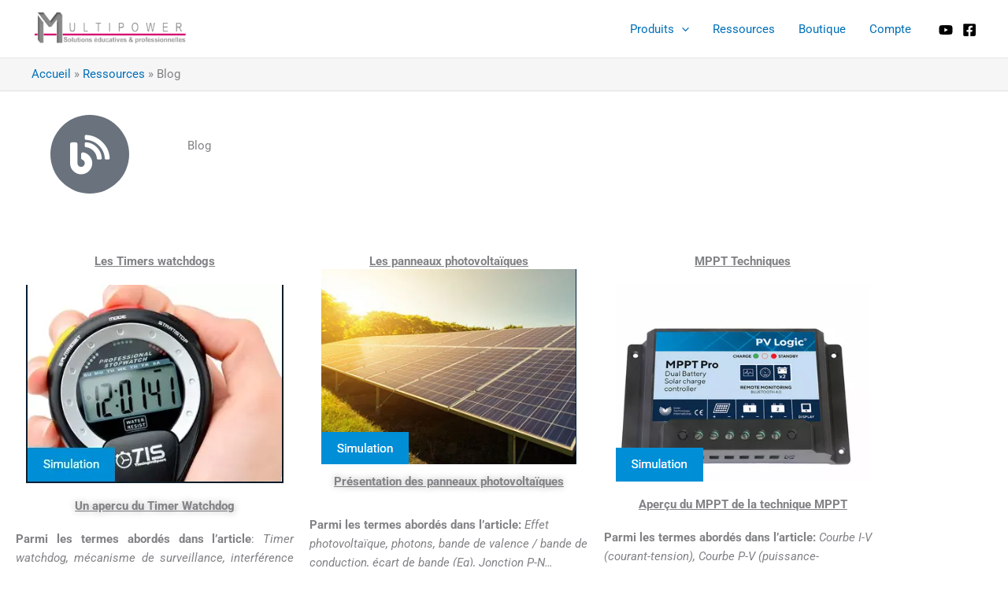

--- FILE ---
content_type: text/html; charset=UTF-8
request_url: https://www.multipower.fr/ressources/blog-2/
body_size: 33727
content:
<!DOCTYPE html>
<html lang="fr-FR">
<head>
<meta charset="UTF-8">
<meta name="viewport" content="width=device-width, initial-scale=1">
	<link rel="profile" href="https://gmpg.org/xfn/11"> 
	<meta name='robots' content='index, follow, max-image-preview:large, max-snippet:-1, max-video-preview:-1' />

	<!-- This site is optimized with the Yoast SEO plugin v26.7 - https://yoast.com/wordpress/plugins/seo/ -->
	<title>Blog -</title>
	<meta name="description" content="Revendeur exclusif du logiciel de CAO Proteus, version française. Revendeur du logiciel Flowcode ainsi que des shield arduino et hat Rapsberry Pi. Vente exclusivement sur devis ou en ligne." />
	<link rel="canonical" href="https://www.multipower.fr/ressources/blog-2/" />
	<meta property="og:locale" content="fr_FR" />
	<meta property="og:type" content="article" />
	<meta property="og:title" content="Blog -" />
	<meta property="og:description" content="Revendeur exclusif du logiciel de CAO Proteus, version française. Revendeur du logiciel Flowcode ainsi que des shield arduino et hat Rapsberry Pi. Vente exclusivement sur devis ou en ligne." />
	<meta property="og:url" content="https://www.multipower.fr/ressources/blog-2/" />
	<meta property="article:publisher" content="https://www.facebook.com/profile.php?id=100063889050045" />
	<meta property="article:modified_time" content="2025-06-05T07:42:25+00:00" />
	<meta property="og:image" content="https://www.multipower.fr/wp-content/uploads/2024/10/Image-Timers-Watchdogs.webp" />
	<meta property="og:image:width" content="327" />
	<meta property="og:image:height" content="252" />
	<meta property="og:image:type" content="image/webp" />
	<meta name="twitter:card" content="summary_large_image" />
	<meta name="twitter:site" content="@Multipower_Fr" />
	<meta name="twitter:label1" content="Durée de lecture estimée" />
	<meta name="twitter:data1" content="4 minutes" />
	<script type="application/ld+json" class="yoast-schema-graph">{"@context":"https://schema.org","@graph":[{"@type":"WebPage","@id":"https://www.multipower.fr/ressources/blog-2/","url":"https://www.multipower.fr/ressources/blog-2/","name":"Blog -","isPartOf":{"@id":"https://www.multipower.fr/#website"},"primaryImageOfPage":{"@id":"https://www.multipower.fr/ressources/blog-2/#primaryimage"},"image":{"@id":"https://www.multipower.fr/ressources/blog-2/#primaryimage"},"thumbnailUrl":"https://www.multipower.fr/wp-content/uploads/2024/10/Image-Timers-Watchdogs.webp","datePublished":"2022-06-19T08:10:17+00:00","dateModified":"2025-06-05T07:42:25+00:00","description":"Revendeur exclusif du logiciel de CAO Proteus, version française. Revendeur du logiciel Flowcode ainsi que des shield arduino et hat Rapsberry Pi. Vente exclusivement sur devis ou en ligne.","breadcrumb":{"@id":"https://www.multipower.fr/ressources/blog-2/#breadcrumb"},"inLanguage":"fr-FR","potentialAction":[{"@type":"ReadAction","target":["https://www.multipower.fr/ressources/blog-2/"]}]},{"@type":"ImageObject","inLanguage":"fr-FR","@id":"https://www.multipower.fr/ressources/blog-2/#primaryimage","url":"https://www.multipower.fr/wp-content/uploads/2024/10/Image-Timers-Watchdogs.webp","contentUrl":"https://www.multipower.fr/wp-content/uploads/2024/10/Image-Timers-Watchdogs.webp","width":327,"height":252,"caption":"Timers Watchdogs"},{"@type":"BreadcrumbList","@id":"https://www.multipower.fr/ressources/blog-2/#breadcrumb","itemListElement":[{"@type":"ListItem","position":1,"name":"Accueil","item":"https://www.multipower.fr/"},{"@type":"ListItem","position":2,"name":"Ressources","item":"https://www.multipower.fr/ressources/"},{"@type":"ListItem","position":3,"name":"Blog"}]},{"@type":"WebSite","@id":"https://www.multipower.fr/#website","url":"https://www.multipower.fr/","name":"","description":"","publisher":{"@id":"https://www.multipower.fr/#organization"},"potentialAction":[{"@type":"SearchAction","target":{"@type":"EntryPoint","urlTemplate":"https://www.multipower.fr/?s={search_term_string}"},"query-input":{"@type":"PropertyValueSpecification","valueRequired":true,"valueName":"search_term_string"}}],"inLanguage":"fr-FR"},{"@type":"Organization","@id":"https://www.multipower.fr/#organization","name":"Multipower","url":"https://www.multipower.fr/","logo":{"@type":"ImageObject","inLanguage":"fr-FR","@id":"https://www.multipower.fr/#/schema/logo/image/","url":"https://www.multipower.fr/wp-content/uploads/2022/09/cropped-cropped-cropped-cropped-cropped-logo_multipower-fond-transparent.webp","contentUrl":"https://www.multipower.fr/wp-content/uploads/2022/09/cropped-cropped-cropped-cropped-cropped-logo_multipower-fond-transparent.webp","width":991,"height":216,"caption":"Multipower"},"image":{"@id":"https://www.multipower.fr/#/schema/logo/image/"},"sameAs":["https://www.facebook.com/profile.php?id=100063889050045","https://x.com/Multipower_Fr","https://www.youtube.com/@MultipowerFrance/featured","https://www.linkedin.com/in/multipower-france-4b11aa147/"]}]}</script>
	<!-- / Yoast SEO plugin. -->


<link rel="alternate" type="application/rss+xml" title=" &raquo; Flux" href="https://www.multipower.fr/feed/" />
<link rel="alternate" type="application/rss+xml" title=" &raquo; Flux des commentaires" href="https://www.multipower.fr/comments/feed/" />
<link rel="alternate" title="oEmbed (JSON)" type="application/json+oembed" href="https://www.multipower.fr/wp-json/oembed/1.0/embed?url=https%3A%2F%2Fwww.multipower.fr%2Fressources%2Fblog-2%2F" />
<link rel="alternate" title="oEmbed (XML)" type="text/xml+oembed" href="https://www.multipower.fr/wp-json/oembed/1.0/embed?url=https%3A%2F%2Fwww.multipower.fr%2Fressources%2Fblog-2%2F&#038;format=xml" />
<style id='wp-img-auto-sizes-contain-inline-css'>
img:is([sizes=auto i],[sizes^="auto," i]){contain-intrinsic-size:3000px 1500px}
/*# sourceURL=wp-img-auto-sizes-contain-inline-css */
</style>
<link rel='stylesheet' id='astra-theme-css-css' href='https://www.multipower.fr/wp-content/themes/astra/assets/css/minified/main.min.css?ver=4.12.0' media='all' />
<style id='astra-theme-css-inline-css'>
:root{--ast-post-nav-space:0;--ast-container-default-xlg-padding:6.67em;--ast-container-default-lg-padding:5.67em;--ast-container-default-slg-padding:4.34em;--ast-container-default-md-padding:3.34em;--ast-container-default-sm-padding:6.67em;--ast-container-default-xs-padding:2.4em;--ast-container-default-xxs-padding:1.4em;--ast-code-block-background:#EEEEEE;--ast-comment-inputs-background:#FAFAFA;--ast-normal-container-width:1200px;--ast-narrow-container-width:750px;--ast-blog-title-font-weight:normal;--ast-blog-meta-weight:inherit;--ast-global-color-primary:var(--ast-global-color-5);--ast-global-color-secondary:var(--ast-global-color-4);--ast-global-color-alternate-background:var(--ast-global-color-7);--ast-global-color-subtle-background:var(--ast-global-color-6);--ast-bg-style-guide:var( --ast-global-color-secondary,--ast-global-color-5 );--ast-shadow-style-guide:0px 0px 4px 0 #00000057;--ast-global-dark-bg-style:#fff;--ast-global-dark-lfs:#fbfbfb;--ast-widget-bg-color:#fafafa;--ast-wc-container-head-bg-color:#fbfbfb;--ast-title-layout-bg:#eeeeee;--ast-search-border-color:#e7e7e7;--ast-lifter-hover-bg:#e6e6e6;--ast-gallery-block-color:#000;--srfm-color-input-label:var(--ast-global-color-2);}html{font-size:93.75%;}a,.page-title{color:var(--ast-global-color-0);}a:hover,a:focus{color:var(--ast-global-color-1);}body,button,input,select,textarea,.ast-button,.ast-custom-button{font-family:-apple-system,BlinkMacSystemFont,Segoe UI,Roboto,Oxygen-Sans,Ubuntu,Cantarell,Helvetica Neue,sans-serif;font-weight:inherit;font-size:15px;font-size:1rem;line-height:var(--ast-body-line-height,1.65em);}blockquote{color:var(--ast-global-color-3);}h1,h2,h3,h4,h5,h6,.entry-content :where(h1,h2,h3,h4,h5,h6),.site-title,.site-title a{font-weight:600;}.ast-site-identity .site-title a{color:var(--ast-global-color-2);}.site-title{font-size:35px;font-size:2.3333333333333rem;display:block;}header .custom-logo-link img{max-width:200px;width:200px;}.astra-logo-svg{width:200px;}.site-header .site-description{font-size:15px;font-size:1rem;display:block;}.entry-title{font-size:26px;font-size:1.7333333333333rem;}.archive .ast-article-post .ast-article-inner,.blog .ast-article-post .ast-article-inner,.archive .ast-article-post .ast-article-inner:hover,.blog .ast-article-post .ast-article-inner:hover{overflow:hidden;}h1,.entry-content :where(h1){font-size:40px;font-size:2.6666666666667rem;font-weight:600;line-height:1.4em;}h2,.entry-content :where(h2){font-size:32px;font-size:2.1333333333333rem;font-weight:600;line-height:1.3em;}h3,.entry-content :where(h3){font-size:26px;font-size:1.7333333333333rem;font-weight:600;line-height:1.3em;}h4,.entry-content :where(h4){font-size:24px;font-size:1.6rem;line-height:1.2em;font-weight:600;}h5,.entry-content :where(h5){font-size:20px;font-size:1.3333333333333rem;line-height:1.2em;font-weight:600;}h6,.entry-content :where(h6){font-size:16px;font-size:1.0666666666667rem;line-height:1.25em;font-weight:600;}::selection{background-color:var(--ast-global-color-0);color:#ffffff;}body,h1,h2,h3,h4,h5,h6,.entry-title a,.entry-content :where(h1,h2,h3,h4,h5,h6){color:var(--ast-global-color-3);}.tagcloud a:hover,.tagcloud a:focus,.tagcloud a.current-item{color:#ffffff;border-color:var(--ast-global-color-0);background-color:var(--ast-global-color-0);}input:focus,input[type="text"]:focus,input[type="email"]:focus,input[type="url"]:focus,input[type="password"]:focus,input[type="reset"]:focus,input[type="search"]:focus,textarea:focus{border-color:var(--ast-global-color-0);}input[type="radio"]:checked,input[type=reset],input[type="checkbox"]:checked,input[type="checkbox"]:hover:checked,input[type="checkbox"]:focus:checked,input[type=range]::-webkit-slider-thumb{border-color:var(--ast-global-color-0);background-color:var(--ast-global-color-0);box-shadow:none;}.site-footer a:hover + .post-count,.site-footer a:focus + .post-count{background:var(--ast-global-color-0);border-color:var(--ast-global-color-0);}.single .nav-links .nav-previous,.single .nav-links .nav-next{color:var(--ast-global-color-0);}.entry-meta,.entry-meta *{line-height:1.45;color:var(--ast-global-color-0);}.entry-meta a:not(.ast-button):hover,.entry-meta a:not(.ast-button):hover *,.entry-meta a:not(.ast-button):focus,.entry-meta a:not(.ast-button):focus *,.page-links > .page-link,.page-links .page-link:hover,.post-navigation a:hover{color:var(--ast-global-color-1);}#cat option,.secondary .calendar_wrap thead a,.secondary .calendar_wrap thead a:visited{color:var(--ast-global-color-0);}.secondary .calendar_wrap #today,.ast-progress-val span{background:var(--ast-global-color-0);}.secondary a:hover + .post-count,.secondary a:focus + .post-count{background:var(--ast-global-color-0);border-color:var(--ast-global-color-0);}.calendar_wrap #today > a{color:#ffffff;}.page-links .page-link,.single .post-navigation a{color:var(--ast-global-color-0);}.ast-search-menu-icon .search-form button.search-submit{padding:0 4px;}.ast-search-menu-icon form.search-form{padding-right:0;}.ast-search-menu-icon.slide-search input.search-field{width:0;}.ast-header-search .ast-search-menu-icon.ast-dropdown-active .search-form,.ast-header-search .ast-search-menu-icon.ast-dropdown-active .search-field:focus{transition:all 0.2s;}.search-form input.search-field:focus{outline:none;}.ast-archive-title{color:var(--ast-global-color-2);}.wp-block-latest-posts > li > a{color:var(--ast-global-color-2);}.widget-title,.widget .wp-block-heading{font-size:21px;font-size:1.4rem;color:var(--ast-global-color-2);}.single .ast-author-details .author-title{color:var(--ast-global-color-1);}.ast-single-post .entry-content a,.ast-comment-content a:not(.ast-comment-edit-reply-wrap a),.woocommerce-js .woocommerce-product-details__short-description a{text-decoration:underline;}.ast-single-post .wp-block-button .wp-block-button__link,.ast-single-post .elementor-widget-button .elementor-button,.ast-single-post .entry-content .uagb-tab a,.ast-single-post .entry-content .uagb-ifb-cta a,.ast-single-post .entry-content .wp-block-uagb-buttons a,.ast-single-post .entry-content .uabb-module-content a,.ast-single-post .entry-content .uagb-post-grid a,.ast-single-post .entry-content .uagb-timeline a,.ast-single-post .entry-content .uagb-toc__wrap a,.ast-single-post .entry-content .uagb-taxomony-box a,.ast-single-post .entry-content .woocommerce a,.entry-content .wp-block-latest-posts > li > a,.ast-single-post .entry-content .wp-block-file__button,a.ast-post-filter-single,.ast-single-post .wp-block-buttons .wp-block-button.is-style-outline .wp-block-button__link,.ast-single-post .ast-comment-content .comment-reply-link,.ast-single-post .ast-comment-content .comment-edit-link,.entry-content [CLASS*="wc-block"] .wc-block-components-button,.entry-content [CLASS*="wc-block"] .wc-block-components-totals-coupon-link,.entry-content [CLASS*="wc-block"] .wc-block-components-product-name{text-decoration:none;}.ast-search-menu-icon.slide-search a:focus-visible:focus-visible,.astra-search-icon:focus-visible,#close:focus-visible,a:focus-visible,.ast-menu-toggle:focus-visible,.site .skip-link:focus-visible,.wp-block-loginout input:focus-visible,.wp-block-search.wp-block-search__button-inside .wp-block-search__inside-wrapper,.ast-header-navigation-arrow:focus-visible,.woocommerce .wc-proceed-to-checkout > .checkout-button:focus-visible,.woocommerce .woocommerce-MyAccount-navigation ul li a:focus-visible,.ast-orders-table__row .ast-orders-table__cell:focus-visible,.woocommerce .woocommerce-order-details .order-again > .button:focus-visible,.woocommerce .woocommerce-message a.button.wc-forward:focus-visible,.woocommerce #minus_qty:focus-visible,.woocommerce #plus_qty:focus-visible,a#ast-apply-coupon:focus-visible,.woocommerce .woocommerce-info a:focus-visible,.woocommerce .astra-shop-summary-wrap a:focus-visible,.woocommerce a.wc-forward:focus-visible,#ast-apply-coupon:focus-visible,.woocommerce-js .woocommerce-mini-cart-item a.remove:focus-visible,#close:focus-visible,.button.search-submit:focus-visible,#search_submit:focus,.normal-search:focus-visible,.ast-header-account-wrap:focus-visible,.woocommerce .ast-on-card-button.ast-quick-view-trigger:focus,.astra-cart-drawer-close:focus,.ast-single-variation:focus,.ast-woocommerce-product-gallery__image:focus,.ast-button:focus,.woocommerce-product-gallery--with-images [data-controls="prev"]:focus-visible,.woocommerce-product-gallery--with-images [data-controls="next"]:focus-visible,.ast-builder-button-wrap:has(.ast-custom-button-link:focus),.ast-builder-button-wrap .ast-custom-button-link:focus{outline-style:dotted;outline-color:inherit;outline-width:thin;}input:focus,input[type="text"]:focus,input[type="email"]:focus,input[type="url"]:focus,input[type="password"]:focus,input[type="reset"]:focus,input[type="search"]:focus,input[type="number"]:focus,textarea:focus,.wp-block-search__input:focus,[data-section="section-header-mobile-trigger"] .ast-button-wrap .ast-mobile-menu-trigger-minimal:focus,.ast-mobile-popup-drawer.active .menu-toggle-close:focus,.woocommerce-ordering select.orderby:focus,#ast-scroll-top:focus,#coupon_code:focus,.woocommerce-page #comment:focus,.woocommerce #reviews #respond input#submit:focus,.woocommerce a.add_to_cart_button:focus,.woocommerce .button.single_add_to_cart_button:focus,.woocommerce .woocommerce-cart-form button:focus,.woocommerce .woocommerce-cart-form__cart-item .quantity .qty:focus,.woocommerce .woocommerce-billing-fields .woocommerce-billing-fields__field-wrapper .woocommerce-input-wrapper > .input-text:focus,.woocommerce #order_comments:focus,.woocommerce #place_order:focus,.woocommerce .woocommerce-address-fields .woocommerce-address-fields__field-wrapper .woocommerce-input-wrapper > .input-text:focus,.woocommerce .woocommerce-MyAccount-content form button:focus,.woocommerce .woocommerce-MyAccount-content .woocommerce-EditAccountForm .woocommerce-form-row .woocommerce-Input.input-text:focus,.woocommerce .ast-woocommerce-container .woocommerce-pagination ul.page-numbers li a:focus,body #content .woocommerce form .form-row .select2-container--default .select2-selection--single:focus,#ast-coupon-code:focus,.woocommerce.woocommerce-js .quantity input[type=number]:focus,.woocommerce-js .woocommerce-mini-cart-item .quantity input[type=number]:focus,.woocommerce p#ast-coupon-trigger:focus{border-style:dotted;border-color:inherit;border-width:thin;}input{outline:none;}.woocommerce-js input[type=text]:focus,.woocommerce-js input[type=email]:focus,.woocommerce-js textarea:focus,input[type=number]:focus,.comments-area textarea#comment:focus,.comments-area textarea#comment:active,.comments-area .ast-comment-formwrap input[type="text"]:focus,.comments-area .ast-comment-formwrap input[type="text"]:active{outline-style:unset;outline-color:inherit;outline-width:thin;}.site-logo-img img{ transition:all 0.2s linear;}body .ast-oembed-container *{position:absolute;top:0;width:100%;height:100%;left:0;}body .wp-block-embed-pocket-casts .ast-oembed-container *{position:unset;}.ast-single-post-featured-section + article {margin-top: 2em;}.site-content .ast-single-post-featured-section img {width: 100%;overflow: hidden;object-fit: cover;}.site > .ast-single-related-posts-container {margin-top: 0;}@media (min-width: 922px) {.ast-desktop .ast-container--narrow {max-width: var(--ast-narrow-container-width);margin: 0 auto;}}.ast-page-builder-template .hentry {margin: 0;}.ast-page-builder-template .site-content > .ast-container {max-width: 100%;padding: 0;}.ast-page-builder-template .site .site-content #primary {padding: 0;margin: 0;}.ast-page-builder-template .no-results {text-align: center;margin: 4em auto;}.ast-page-builder-template .ast-pagination {padding: 2em;}.ast-page-builder-template .entry-header.ast-no-title.ast-no-thumbnail {margin-top: 0;}.ast-page-builder-template .entry-header.ast-header-without-markup {margin-top: 0;margin-bottom: 0;}.ast-page-builder-template .entry-header.ast-no-title.ast-no-meta {margin-bottom: 0;}.ast-page-builder-template.single .post-navigation {padding-bottom: 2em;}.ast-page-builder-template.single-post .site-content > .ast-container {max-width: 100%;}.ast-page-builder-template .entry-header {margin-top: 4em;margin-left: auto;margin-right: auto;padding-left: 20px;padding-right: 20px;}.single.ast-page-builder-template .entry-header {padding-left: 20px;padding-right: 20px;}.ast-page-builder-template .ast-archive-description {margin: 4em auto 0;padding-left: 20px;padding-right: 20px;}@media (max-width:921.9px){#ast-desktop-header{display:none;}}@media (min-width:922px){#ast-mobile-header{display:none;}}.wp-block-buttons.aligncenter{justify-content:center;}@media (max-width:921px){.ast-theme-transparent-header #primary,.ast-theme-transparent-header #secondary{padding:0;}}@media (max-width:921px){.ast-plain-container.ast-no-sidebar #primary{padding:0;}}.ast-plain-container.ast-no-sidebar #primary{margin-top:0;margin-bottom:0;}.wp-block-button.is-style-outline .wp-block-button__link{border-color:var(--ast-global-color-0);}div.wp-block-button.is-style-outline > .wp-block-button__link:not(.has-text-color),div.wp-block-button.wp-block-button__link.is-style-outline:not(.has-text-color){color:var(--ast-global-color-0);}.wp-block-button.is-style-outline .wp-block-button__link:hover,.wp-block-buttons .wp-block-button.is-style-outline .wp-block-button__link:focus,.wp-block-buttons .wp-block-button.is-style-outline > .wp-block-button__link:not(.has-text-color):hover,.wp-block-buttons .wp-block-button.wp-block-button__link.is-style-outline:not(.has-text-color):hover{color:#ffffff;background-color:var(--ast-global-color-1);border-color:var(--ast-global-color-1);}.post-page-numbers.current .page-link,.ast-pagination .page-numbers.current{color:#ffffff;border-color:var(--ast-global-color-0);background-color:var(--ast-global-color-0);}.wp-block-button.is-style-outline .wp-block-button__link.wp-element-button,.ast-outline-button{border-color:var(--ast-global-color-0);font-family:inherit;font-weight:inherit;line-height:1em;}.wp-block-buttons .wp-block-button.is-style-outline > .wp-block-button__link:not(.has-text-color),.wp-block-buttons .wp-block-button.wp-block-button__link.is-style-outline:not(.has-text-color),.ast-outline-button{color:var(--ast-global-color-0);}.wp-block-button.is-style-outline .wp-block-button__link:hover,.wp-block-buttons .wp-block-button.is-style-outline .wp-block-button__link:focus,.wp-block-buttons .wp-block-button.is-style-outline > .wp-block-button__link:not(.has-text-color):hover,.wp-block-buttons .wp-block-button.wp-block-button__link.is-style-outline:not(.has-text-color):hover,.ast-outline-button:hover,.ast-outline-button:focus,.wp-block-uagb-buttons-child .uagb-buttons-repeater.ast-outline-button:hover,.wp-block-uagb-buttons-child .uagb-buttons-repeater.ast-outline-button:focus{color:#ffffff;background-color:var(--ast-global-color-1);border-color:var(--ast-global-color-1);}.wp-block-button .wp-block-button__link.wp-element-button.is-style-outline:not(.has-background),.wp-block-button.is-style-outline>.wp-block-button__link.wp-element-button:not(.has-background),.ast-outline-button{background-color:transparent;}.entry-content[data-ast-blocks-layout] > figure{margin-bottom:1em;}h1.widget-title{font-weight:600;}h2.widget-title{font-weight:600;}h3.widget-title{font-weight:600;}.review-rating{display:flex;align-items:center;order:2;}@media (max-width:921px){.ast-left-sidebar #content > .ast-container{display:flex;flex-direction:column-reverse;width:100%;}.ast-separate-container .ast-article-post,.ast-separate-container .ast-article-single{padding:1.5em 2.14em;}.ast-author-box img.avatar{margin:20px 0 0 0;}}@media (min-width:922px){.ast-separate-container.ast-right-sidebar #primary,.ast-separate-container.ast-left-sidebar #primary{border:0;}.search-no-results.ast-separate-container #primary{margin-bottom:4em;}}.elementor-widget-button .elementor-button{border-style:solid;text-decoration:none;border-top-width:0;border-right-width:0;border-left-width:0;border-bottom-width:0;}body .elementor-button.elementor-size-sm,body .elementor-button.elementor-size-xs,body .elementor-button.elementor-size-md,body .elementor-button.elementor-size-lg,body .elementor-button.elementor-size-xl,body .elementor-button{padding-top:15px;padding-right:30px;padding-bottom:15px;padding-left:30px;}@media (max-width:921px){.elementor-widget-button .elementor-button.elementor-size-sm,.elementor-widget-button .elementor-button.elementor-size-xs,.elementor-widget-button .elementor-button.elementor-size-md,.elementor-widget-button .elementor-button.elementor-size-lg,.elementor-widget-button .elementor-button.elementor-size-xl,.elementor-widget-button .elementor-button{padding-top:14px;padding-right:28px;padding-bottom:14px;padding-left:28px;}}@media (max-width:544px){.elementor-widget-button .elementor-button.elementor-size-sm,.elementor-widget-button .elementor-button.elementor-size-xs,.elementor-widget-button .elementor-button.elementor-size-md,.elementor-widget-button .elementor-button.elementor-size-lg,.elementor-widget-button .elementor-button.elementor-size-xl,.elementor-widget-button .elementor-button{padding-top:12px;padding-right:24px;padding-bottom:12px;padding-left:24px;}}.elementor-widget-button .elementor-button{border-color:var(--ast-global-color-0);background-color:var(--ast-global-color-0);}.elementor-widget-button .elementor-button:hover,.elementor-widget-button .elementor-button:focus{color:#ffffff;background-color:var(--ast-global-color-1);border-color:var(--ast-global-color-1);}.wp-block-button .wp-block-button__link ,.elementor-widget-button .elementor-button,.elementor-widget-button .elementor-button:visited{color:#ffffff;}.elementor-widget-button .elementor-button{line-height:1em;}.wp-block-button .wp-block-button__link:hover,.wp-block-button .wp-block-button__link:focus{color:#ffffff;background-color:var(--ast-global-color-1);border-color:var(--ast-global-color-1);}.elementor-widget-heading h1.elementor-heading-title{line-height:1.4em;}.elementor-widget-heading h2.elementor-heading-title{line-height:1.3em;}.elementor-widget-heading h3.elementor-heading-title{line-height:1.3em;}.elementor-widget-heading h4.elementor-heading-title{line-height:1.2em;}.elementor-widget-heading h5.elementor-heading-title{line-height:1.2em;}.elementor-widget-heading h6.elementor-heading-title{line-height:1.25em;}.wp-block-button .wp-block-button__link,.wp-block-search .wp-block-search__button,body .wp-block-file .wp-block-file__button{border-color:var(--ast-global-color-0);background-color:var(--ast-global-color-0);color:#ffffff;font-family:inherit;font-weight:inherit;line-height:1em;padding-top:15px;padding-right:30px;padding-bottom:15px;padding-left:30px;}@media (max-width:921px){.wp-block-button .wp-block-button__link,.wp-block-search .wp-block-search__button,body .wp-block-file .wp-block-file__button{padding-top:14px;padding-right:28px;padding-bottom:14px;padding-left:28px;}}@media (max-width:544px){.wp-block-button .wp-block-button__link,.wp-block-search .wp-block-search__button,body .wp-block-file .wp-block-file__button{padding-top:12px;padding-right:24px;padding-bottom:12px;padding-left:24px;}}.menu-toggle,button,.ast-button,.ast-custom-button,.button,input#submit,input[type="button"],input[type="submit"],input[type="reset"],form[CLASS*="wp-block-search__"].wp-block-search .wp-block-search__inside-wrapper .wp-block-search__button,body .wp-block-file .wp-block-file__button{border-style:solid;border-top-width:0;border-right-width:0;border-left-width:0;border-bottom-width:0;color:#ffffff;border-color:var(--ast-global-color-0);background-color:var(--ast-global-color-0);padding-top:15px;padding-right:30px;padding-bottom:15px;padding-left:30px;font-family:inherit;font-weight:inherit;line-height:1em;}button:focus,.menu-toggle:hover,button:hover,.ast-button:hover,.ast-custom-button:hover .button:hover,.ast-custom-button:hover ,input[type=reset]:hover,input[type=reset]:focus,input#submit:hover,input#submit:focus,input[type="button"]:hover,input[type="button"]:focus,input[type="submit"]:hover,input[type="submit"]:focus,form[CLASS*="wp-block-search__"].wp-block-search .wp-block-search__inside-wrapper .wp-block-search__button:hover,form[CLASS*="wp-block-search__"].wp-block-search .wp-block-search__inside-wrapper .wp-block-search__button:focus,body .wp-block-file .wp-block-file__button:hover,body .wp-block-file .wp-block-file__button:focus{color:#ffffff;background-color:var(--ast-global-color-1);border-color:var(--ast-global-color-1);}@media (max-width:921px){.menu-toggle,button,.ast-button,.ast-custom-button,.button,input#submit,input[type="button"],input[type="submit"],input[type="reset"],form[CLASS*="wp-block-search__"].wp-block-search .wp-block-search__inside-wrapper .wp-block-search__button,body .wp-block-file .wp-block-file__button{padding-top:14px;padding-right:28px;padding-bottom:14px;padding-left:28px;}}@media (max-width:544px){.menu-toggle,button,.ast-button,.ast-custom-button,.button,input#submit,input[type="button"],input[type="submit"],input[type="reset"],form[CLASS*="wp-block-search__"].wp-block-search .wp-block-search__inside-wrapper .wp-block-search__button,body .wp-block-file .wp-block-file__button{padding-top:12px;padding-right:24px;padding-bottom:12px;padding-left:24px;}}@media (max-width:921px){.ast-mobile-header-stack .main-header-bar .ast-search-menu-icon{display:inline-block;}.ast-header-break-point.ast-header-custom-item-outside .ast-mobile-header-stack .main-header-bar .ast-search-icon{margin:0;}.ast-comment-avatar-wrap img{max-width:2.5em;}.ast-comment-meta{padding:0 1.8888em 1.3333em;}.ast-separate-container .ast-comment-list li.depth-1{padding:1.5em 2.14em;}.ast-separate-container .comment-respond{padding:2em 2.14em;}}@media (min-width:544px){.ast-container{max-width:100%;}}@media (max-width:544px){.ast-separate-container .ast-article-post,.ast-separate-container .ast-article-single,.ast-separate-container .comments-title,.ast-separate-container .ast-archive-description{padding:1.5em 1em;}.ast-separate-container #content .ast-container{padding-left:0.54em;padding-right:0.54em;}.ast-separate-container .ast-comment-list .bypostauthor{padding:.5em;}.ast-search-menu-icon.ast-dropdown-active .search-field{width:170px;}} #ast-mobile-header .ast-site-header-cart-li a{pointer-events:none;}.ast-separate-container{background-color:var(--ast-global-color-5);background-image:none;}@media (max-width:921px){.site-title{display:none;}.site-header .site-description{display:none;}h1,.entry-content :where(h1){font-size:30px;}h2,.entry-content :where(h2){font-size:25px;}h3,.entry-content :where(h3){font-size:20px;}}@media (max-width:544px){.site-title{display:none;}.site-header .site-description{display:none;}h1,.entry-content :where(h1){font-size:30px;}h2,.entry-content :where(h2){font-size:25px;}h3,.entry-content :where(h3){font-size:20px;}header .custom-logo-link img,.ast-header-break-point .site-branding img,.ast-header-break-point .custom-logo-link img{max-width:300px;width:300px;}.astra-logo-svg{width:300px;}.ast-header-break-point .site-logo-img .custom-mobile-logo-link img{max-width:300px;}}@media (max-width:921px){html{font-size:85.5%;}}@media (max-width:544px){html{font-size:85.5%;}}@media (min-width:922px){.ast-container{max-width:1240px;}}@media (min-width:922px){.site-content .ast-container{display:flex;}}@media (max-width:921px){.site-content .ast-container{flex-direction:column;}}@media (min-width:922px){.blog .site-content > .ast-container,.archive .site-content > .ast-container,.search .site-content > .ast-container{max-width:1200px;}}@media (min-width:922px){.main-header-menu .sub-menu .menu-item.ast-left-align-sub-menu:hover > .sub-menu,.main-header-menu .sub-menu .menu-item.ast-left-align-sub-menu.focus > .sub-menu{margin-left:-0px;}}.footer-widget-area[data-section^="section-fb-html-"] .ast-builder-html-element{text-align:center;}.wp-block-file {display: flex;align-items: center;flex-wrap: wrap;justify-content: space-between;}.wp-block-pullquote {border: none;}.wp-block-pullquote blockquote::before {content: "\201D";font-family: "Helvetica",sans-serif;display: flex;transform: rotate( 180deg );font-size: 6rem;font-style: normal;line-height: 1;font-weight: bold;align-items: center;justify-content: center;}.has-text-align-right > blockquote::before {justify-content: flex-start;}.has-text-align-left > blockquote::before {justify-content: flex-end;}figure.wp-block-pullquote.is-style-solid-color blockquote {max-width: 100%;text-align: inherit;}:root {--wp--custom--ast-default-block-top-padding: ;--wp--custom--ast-default-block-right-padding: ;--wp--custom--ast-default-block-bottom-padding: ;--wp--custom--ast-default-block-left-padding: ;--wp--custom--ast-container-width: 1200px;--wp--custom--ast-content-width-size: 910px;--wp--custom--ast-wide-width-size: 1200px;}.ast-narrow-container {--wp--custom--ast-content-width-size: 750px;--wp--custom--ast-wide-width-size: 750px;}@media(max-width: 921px) {:root {--wp--custom--ast-default-block-top-padding: ;--wp--custom--ast-default-block-right-padding: ;--wp--custom--ast-default-block-bottom-padding: ;--wp--custom--ast-default-block-left-padding: ;}}@media(max-width: 544px) {:root {--wp--custom--ast-default-block-top-padding: ;--wp--custom--ast-default-block-right-padding: ;--wp--custom--ast-default-block-bottom-padding: ;--wp--custom--ast-default-block-left-padding: ;}}.entry-content > .wp-block-group,.entry-content > .wp-block-cover,.entry-content > .wp-block-columns {padding-top: var(--wp--custom--ast-default-block-top-padding);padding-right: var(--wp--custom--ast-default-block-right-padding);padding-bottom: var(--wp--custom--ast-default-block-bottom-padding);padding-left: var(--wp--custom--ast-default-block-left-padding);}.ast-plain-container.ast-no-sidebar .entry-content .alignfull,.ast-page-builder-template .ast-no-sidebar .entry-content .alignfull {margin-left: calc( -50vw + 50%);margin-right: calc( -50vw + 50%);max-width: 100vw;width: 100vw;}.ast-plain-container.ast-no-sidebar .entry-content .alignfull .alignfull,.ast-page-builder-template.ast-no-sidebar .entry-content .alignfull .alignfull,.ast-plain-container.ast-no-sidebar .entry-content .alignfull .alignwide,.ast-page-builder-template.ast-no-sidebar .entry-content .alignfull .alignwide,.ast-plain-container.ast-no-sidebar .entry-content .alignwide .alignfull,.ast-page-builder-template.ast-no-sidebar .entry-content .alignwide .alignfull,.ast-plain-container.ast-no-sidebar .entry-content .alignwide .alignwide,.ast-page-builder-template.ast-no-sidebar .entry-content .alignwide .alignwide,.ast-plain-container.ast-no-sidebar .entry-content .wp-block-column .alignfull,.ast-page-builder-template.ast-no-sidebar .entry-content .wp-block-column .alignfull,.ast-plain-container.ast-no-sidebar .entry-content .wp-block-column .alignwide,.ast-page-builder-template.ast-no-sidebar .entry-content .wp-block-column .alignwide {margin-left: auto;margin-right: auto;width: 100%;}[data-ast-blocks-layout] .wp-block-separator:not(.is-style-dots) {height: 0;}[data-ast-blocks-layout] .wp-block-separator {margin: 20px auto;}[data-ast-blocks-layout] .wp-block-separator:not(.is-style-wide):not(.is-style-dots) {max-width: 100px;}[data-ast-blocks-layout] .wp-block-separator.has-background {padding: 0;}.entry-content[data-ast-blocks-layout] > * {max-width: var(--wp--custom--ast-content-width-size);margin-left: auto;margin-right: auto;}.entry-content[data-ast-blocks-layout] > .alignwide,.entry-content[data-ast-blocks-layout] .wp-block-cover__inner-container,.entry-content[data-ast-blocks-layout] > p {max-width: var(--wp--custom--ast-wide-width-size);}.entry-content[data-ast-blocks-layout] .alignfull {max-width: none;}.entry-content .wp-block-columns {margin-bottom: 0;}blockquote {margin: 1.5em;border-color: rgba(0,0,0,0.05);}.wp-block-quote:not(.has-text-align-right):not(.has-text-align-center) {border-left: 5px solid rgba(0,0,0,0.05);}.has-text-align-right > blockquote,blockquote.has-text-align-right {border-right: 5px solid rgba(0,0,0,0.05);}.has-text-align-left > blockquote,blockquote.has-text-align-left {border-left: 5px solid rgba(0,0,0,0.05);}.wp-block-site-tagline,.wp-block-latest-posts .read-more {margin-top: 15px;}.wp-block-loginout p label {display: block;}.wp-block-loginout p:not(.login-remember):not(.login-submit) input {width: 100%;}.wp-block-loginout input:focus {border-color: transparent;}.wp-block-loginout input:focus {outline: thin dotted;}.entry-content .wp-block-media-text .wp-block-media-text__content {padding: 0 0 0 8%;}.entry-content .wp-block-media-text.has-media-on-the-right .wp-block-media-text__content {padding: 0 8% 0 0;}.entry-content .wp-block-media-text.has-background .wp-block-media-text__content {padding: 8%;}.entry-content .wp-block-cover:not([class*="background-color"]):not(.has-text-color.has-link-color) .wp-block-cover__inner-container,.entry-content .wp-block-cover:not([class*="background-color"]) .wp-block-cover-image-text,.entry-content .wp-block-cover:not([class*="background-color"]) .wp-block-cover-text,.entry-content .wp-block-cover-image:not([class*="background-color"]) .wp-block-cover__inner-container,.entry-content .wp-block-cover-image:not([class*="background-color"]) .wp-block-cover-image-text,.entry-content .wp-block-cover-image:not([class*="background-color"]) .wp-block-cover-text {color: var(--ast-global-color-primary,var(--ast-global-color-5));}.wp-block-loginout .login-remember input {width: 1.1rem;height: 1.1rem;margin: 0 5px 4px 0;vertical-align: middle;}.wp-block-latest-posts > li > *:first-child,.wp-block-latest-posts:not(.is-grid) > li:first-child {margin-top: 0;}.entry-content > .wp-block-buttons,.entry-content > .wp-block-uagb-buttons {margin-bottom: 1.5em;}.wp-block-latest-posts > li > a {font-size: 28px;}.wp-block-latest-posts > li > *,.wp-block-latest-posts:not(.is-grid) > li {margin-top: 15px;margin-bottom: 15px;}.wp-block-latest-posts .wp-block-latest-posts__post-date,.wp-block-latest-posts .wp-block-latest-posts__post-author {font-size: 15px;}@media (max-width:544px){.wp-block-columns .wp-block-column:not(:last-child){margin-bottom:20px;}.wp-block-latest-posts{margin:0;}}@media( max-width: 600px ) {.entry-content .wp-block-media-text .wp-block-media-text__content,.entry-content .wp-block-media-text.has-media-on-the-right .wp-block-media-text__content {padding: 8% 0 0;}.entry-content .wp-block-media-text.has-background .wp-block-media-text__content {padding: 8%;}}.ast-narrow-container .site-content .wp-block-uagb-image--align-full .wp-block-uagb-image__figure {max-width: 100%;margin-left: auto;margin-right: auto;}:root .has-ast-global-color-0-color{color:var(--ast-global-color-0);}:root .has-ast-global-color-0-background-color{background-color:var(--ast-global-color-0);}:root .wp-block-button .has-ast-global-color-0-color{color:var(--ast-global-color-0);}:root .wp-block-button .has-ast-global-color-0-background-color{background-color:var(--ast-global-color-0);}:root .has-ast-global-color-1-color{color:var(--ast-global-color-1);}:root .has-ast-global-color-1-background-color{background-color:var(--ast-global-color-1);}:root .wp-block-button .has-ast-global-color-1-color{color:var(--ast-global-color-1);}:root .wp-block-button .has-ast-global-color-1-background-color{background-color:var(--ast-global-color-1);}:root .has-ast-global-color-2-color{color:var(--ast-global-color-2);}:root .has-ast-global-color-2-background-color{background-color:var(--ast-global-color-2);}:root .wp-block-button .has-ast-global-color-2-color{color:var(--ast-global-color-2);}:root .wp-block-button .has-ast-global-color-2-background-color{background-color:var(--ast-global-color-2);}:root .has-ast-global-color-3-color{color:var(--ast-global-color-3);}:root .has-ast-global-color-3-background-color{background-color:var(--ast-global-color-3);}:root .wp-block-button .has-ast-global-color-3-color{color:var(--ast-global-color-3);}:root .wp-block-button .has-ast-global-color-3-background-color{background-color:var(--ast-global-color-3);}:root .has-ast-global-color-4-color{color:var(--ast-global-color-4);}:root .has-ast-global-color-4-background-color{background-color:var(--ast-global-color-4);}:root .wp-block-button .has-ast-global-color-4-color{color:var(--ast-global-color-4);}:root .wp-block-button .has-ast-global-color-4-background-color{background-color:var(--ast-global-color-4);}:root .has-ast-global-color-5-color{color:var(--ast-global-color-5);}:root .has-ast-global-color-5-background-color{background-color:var(--ast-global-color-5);}:root .wp-block-button .has-ast-global-color-5-color{color:var(--ast-global-color-5);}:root .wp-block-button .has-ast-global-color-5-background-color{background-color:var(--ast-global-color-5);}:root .has-ast-global-color-6-color{color:var(--ast-global-color-6);}:root .has-ast-global-color-6-background-color{background-color:var(--ast-global-color-6);}:root .wp-block-button .has-ast-global-color-6-color{color:var(--ast-global-color-6);}:root .wp-block-button .has-ast-global-color-6-background-color{background-color:var(--ast-global-color-6);}:root .has-ast-global-color-7-color{color:var(--ast-global-color-7);}:root .has-ast-global-color-7-background-color{background-color:var(--ast-global-color-7);}:root .wp-block-button .has-ast-global-color-7-color{color:var(--ast-global-color-7);}:root .wp-block-button .has-ast-global-color-7-background-color{background-color:var(--ast-global-color-7);}:root .has-ast-global-color-8-color{color:var(--ast-global-color-8);}:root .has-ast-global-color-8-background-color{background-color:var(--ast-global-color-8);}:root .wp-block-button .has-ast-global-color-8-color{color:var(--ast-global-color-8);}:root .wp-block-button .has-ast-global-color-8-background-color{background-color:var(--ast-global-color-8);}:root{--ast-global-color-0:#0170B9;--ast-global-color-1:#3a3a3a;--ast-global-color-2:#3a3a3a;--ast-global-color-3:#4B4F58;--ast-global-color-4:#F5F5F5;--ast-global-color-5:#FFFFFF;--ast-global-color-6:#E5E5E5;--ast-global-color-7:#424242;--ast-global-color-8:#000000;}:root {--ast-border-color : #dddddd;}.ast-single-entry-banner {-js-display: flex;display: flex;flex-direction: column;justify-content: center;text-align: center;position: relative;background: var(--ast-title-layout-bg);}.ast-single-entry-banner[data-banner-layout="layout-1"] {max-width: 1200px;background: inherit;padding: 20px 0;}.ast-single-entry-banner[data-banner-width-type="custom"] {margin: 0 auto;width: 100%;}.ast-single-entry-banner + .site-content .entry-header {margin-bottom: 0;}.site .ast-author-avatar {--ast-author-avatar-size: ;}a.ast-underline-text {text-decoration: underline;}.ast-container > .ast-terms-link {position: relative;display: block;}a.ast-button.ast-badge-tax {padding: 4px 8px;border-radius: 3px;font-size: inherit;}header.entry-header{text-align:left;}header.entry-header > *:not(:last-child){margin-bottom:10px;}@media (max-width:921px){header.entry-header{text-align:left;}}@media (max-width:544px){header.entry-header{text-align:left;}}.ast-archive-entry-banner {-js-display: flex;display: flex;flex-direction: column;justify-content: center;text-align: center;position: relative;background: var(--ast-title-layout-bg);}.ast-archive-entry-banner[data-banner-width-type="custom"] {margin: 0 auto;width: 100%;}.ast-archive-entry-banner[data-banner-layout="layout-1"] {background: inherit;padding: 20px 0;text-align: left;}body.archive .ast-archive-description{max-width:1200px;width:100%;text-align:left;padding-top:3em;padding-right:3em;padding-bottom:3em;padding-left:3em;}body.archive .ast-archive-description .ast-archive-title,body.archive .ast-archive-description .ast-archive-title *{font-size:40px;font-size:2.6666666666667rem;text-transform:capitalize;}body.archive .ast-archive-description > *:not(:last-child){margin-bottom:10px;}@media (max-width:921px){body.archive .ast-archive-description{text-align:left;}}@media (max-width:544px){body.archive .ast-archive-description{text-align:left;}}.ast-breadcrumbs .trail-browse,.ast-breadcrumbs .trail-items,.ast-breadcrumbs .trail-items li{display:inline-block;margin:0;padding:0;border:none;background:inherit;text-indent:0;text-decoration:none;}.ast-breadcrumbs .trail-browse{font-size:inherit;font-style:inherit;font-weight:inherit;color:inherit;}.ast-breadcrumbs .trail-items{list-style:none;}.trail-items li::after{padding:0 0.3em;content:"\00bb";}.trail-items li:last-of-type::after{display:none;}.trail-items li::after{content:"\003E";}.ast-breadcrumbs-wrapper,.main-header-bar.ast-header-breadcrumb{background-color:#f6f6f6;}.ast-breadcrumbs-wrapper{text-align:left;}.ast-header-breadcrumb{padding-top:10px;padding-bottom:10px;width:100%;}.ast-default-menu-enable.ast-main-header-nav-open.ast-header-break-point .main-header-bar.ast-header-breadcrumb,.ast-main-header-nav-open .main-header-bar.ast-header-breadcrumb{padding-top:1em;padding-bottom:1em;}.ast-header-break-point .main-header-bar.ast-header-breadcrumb{border-bottom-width:1px;border-bottom-color:#eaeaea;border-bottom-style:solid;}.ast-breadcrumbs-wrapper{line-height:1.4;}.ast-breadcrumbs-wrapper .rank-math-breadcrumb p{margin-bottom:0px;}.ast-breadcrumbs-wrapper{display:block;width:100%;}h1,h2,h3,h4,h5,h6,.entry-content :where(h1,h2,h3,h4,h5,h6){color:var(--ast-global-color-2);}.entry-title a{color:var(--ast-global-color-2);}@media (max-width:921px){.ast-builder-grid-row-container.ast-builder-grid-row-tablet-3-firstrow .ast-builder-grid-row > *:first-child,.ast-builder-grid-row-container.ast-builder-grid-row-tablet-3-lastrow .ast-builder-grid-row > *:last-child{grid-column:1 / -1;}}@media (max-width:544px){.ast-builder-grid-row-container.ast-builder-grid-row-mobile-3-firstrow .ast-builder-grid-row > *:first-child,.ast-builder-grid-row-container.ast-builder-grid-row-mobile-3-lastrow .ast-builder-grid-row > *:last-child{grid-column:1 / -1;}}.ast-builder-layout-element[data-section="title_tagline"]{display:flex;}@media (max-width:921px){.ast-header-break-point .ast-builder-layout-element[data-section="title_tagline"]{display:none;}}@media (max-width:544px){.ast-header-break-point .ast-builder-layout-element[data-section="title_tagline"]{display:none;}}.ast-builder-menu-1{font-family:inherit;font-weight:inherit;}.ast-builder-menu-1 .sub-menu,.ast-builder-menu-1 .inline-on-mobile .sub-menu{border-top-width:2px;border-bottom-width:0px;border-right-width:0px;border-left-width:0px;border-color:var(--ast-global-color-0);border-style:solid;}.ast-builder-menu-1 .sub-menu .sub-menu{top:-2px;}.ast-builder-menu-1 .main-header-menu > .menu-item > .sub-menu,.ast-builder-menu-1 .main-header-menu > .menu-item > .astra-full-megamenu-wrapper{margin-top:0px;}.ast-desktop .ast-builder-menu-1 .main-header-menu > .menu-item > .sub-menu:before,.ast-desktop .ast-builder-menu-1 .main-header-menu > .menu-item > .astra-full-megamenu-wrapper:before{height:calc( 0px + 2px + 5px );}.ast-desktop .ast-builder-menu-1 .menu-item .sub-menu .menu-link{border-style:none;}@media (max-width:921px){.ast-header-break-point .ast-builder-menu-1 .menu-item.menu-item-has-children > .ast-menu-toggle{top:0;}.ast-builder-menu-1 .inline-on-mobile .menu-item.menu-item-has-children > .ast-menu-toggle{right:-15px;}.ast-builder-menu-1 .menu-item-has-children > .menu-link:after{content:unset;}.ast-builder-menu-1 .main-header-menu > .menu-item > .sub-menu,.ast-builder-menu-1 .main-header-menu > .menu-item > .astra-full-megamenu-wrapper{margin-top:0;}}@media (max-width:544px){.ast-header-break-point .ast-builder-menu-1 .menu-item.menu-item-has-children > .ast-menu-toggle{top:0;}.ast-builder-menu-1 .main-header-menu > .menu-item > .sub-menu,.ast-builder-menu-1 .main-header-menu > .menu-item > .astra-full-megamenu-wrapper{margin-top:0;}}.ast-builder-menu-1{display:flex;}@media (max-width:921px){.ast-header-break-point .ast-builder-menu-1{display:flex;}}@media (max-width:544px){.ast-header-break-point .ast-builder-menu-1{display:flex;}}.ast-social-stack-desktop .ast-builder-social-element,.ast-social-stack-tablet .ast-builder-social-element,.ast-social-stack-mobile .ast-builder-social-element {margin-top: 6px;margin-bottom: 6px;}.social-show-label-true .ast-builder-social-element {width: auto;padding: 0 0.4em;}[data-section^="section-fb-social-icons-"] .footer-social-inner-wrap {text-align: center;}.ast-footer-social-wrap {width: 100%;}.ast-footer-social-wrap .ast-builder-social-element:first-child {margin-left: 0;}.ast-footer-social-wrap .ast-builder-social-element:last-child {margin-right: 0;}.ast-header-social-wrap .ast-builder-social-element:first-child {margin-left: 0;}.ast-header-social-wrap .ast-builder-social-element:last-child {margin-right: 0;}.ast-builder-social-element {line-height: 1;color: var(--ast-global-color-2);background: transparent;vertical-align: middle;transition: all 0.01s;margin-left: 6px;margin-right: 6px;justify-content: center;align-items: center;}.ast-builder-social-element .social-item-label {padding-left: 6px;}.ast-header-social-1-wrap .ast-builder-social-element svg{width:18px;height:18px;}.ast-builder-layout-element[data-section="section-hb-social-icons-1"]{display:flex;}@media (max-width:921px){.ast-header-break-point .ast-builder-layout-element[data-section="section-hb-social-icons-1"]{display:flex;}}@media (max-width:544px){.ast-header-break-point .ast-builder-layout-element[data-section="section-hb-social-icons-1"]{display:flex;}}.ast-builder-html-element img.alignnone{display:inline-block;}.ast-builder-html-element p:first-child{margin-top:0;}.ast-builder-html-element p:last-child{margin-bottom:0;}.ast-header-break-point .main-header-bar .ast-builder-html-element{line-height:1.85714285714286;}.footer-widget-area[data-section="section-fb-html-2"]{display:block;}@media (max-width:921px){.ast-header-break-point .footer-widget-area[data-section="section-fb-html-2"]{display:block;}}@media (max-width:544px){.ast-header-break-point .footer-widget-area[data-section="section-fb-html-2"]{display:block;}}.footer-widget-area[data-section="section-fb-html-2"] .ast-builder-html-element{text-align:center;}@media (max-width:921px){.footer-widget-area[data-section="section-fb-html-2"] .ast-builder-html-element{text-align:center;}}@media (max-width:544px){.footer-widget-area[data-section="section-fb-html-2"] .ast-builder-html-element{text-align:center;}}.ast-footer-copyright{text-align:center;}.ast-footer-copyright.site-footer-focus-item {color:var(--ast-global-color-3);}@media (max-width:921px){.ast-footer-copyright{text-align:center;}}@media (max-width:544px){.ast-footer-copyright{text-align:center;}}.ast-footer-copyright.ast-builder-layout-element{display:flex;}@media (max-width:921px){.ast-header-break-point .ast-footer-copyright.ast-builder-layout-element{display:flex;}}@media (max-width:544px){.ast-header-break-point .ast-footer-copyright.ast-builder-layout-element{display:flex;}}.ast-social-stack-desktop .ast-builder-social-element,.ast-social-stack-tablet .ast-builder-social-element,.ast-social-stack-mobile .ast-builder-social-element {margin-top: 6px;margin-bottom: 6px;}.social-show-label-true .ast-builder-social-element {width: auto;padding: 0 0.4em;}[data-section^="section-fb-social-icons-"] .footer-social-inner-wrap {text-align: center;}.ast-footer-social-wrap {width: 100%;}.ast-footer-social-wrap .ast-builder-social-element:first-child {margin-left: 0;}.ast-footer-social-wrap .ast-builder-social-element:last-child {margin-right: 0;}.ast-header-social-wrap .ast-builder-social-element:first-child {margin-left: 0;}.ast-header-social-wrap .ast-builder-social-element:last-child {margin-right: 0;}.ast-builder-social-element {line-height: 1;color: var(--ast-global-color-2);background: transparent;vertical-align: middle;transition: all 0.01s;margin-left: 6px;margin-right: 6px;justify-content: center;align-items: center;}.ast-builder-social-element .social-item-label {padding-left: 6px;}.ast-footer-social-1-wrap .ast-builder-social-element,.ast-footer-social-1-wrap .social-show-label-true .ast-builder-social-element{margin-left:8.5px;margin-right:8.5px;padding:0px;}.ast-footer-social-1-wrap .ast-builder-social-element svg{width:22px;height:22px;}.ast-footer-social-1-wrap .ast-social-icon-image-wrap{margin:0px;}.ast-footer-social-1-wrap .ast-social-color-type-custom svg{fill:#919191;}.ast-footer-social-1-wrap .ast-social-color-type-custom .social-item-label{color:#919191;}[data-section="section-fb-social-icons-1"] .footer-social-inner-wrap{text-align:center;}@media (max-width:921px){[data-section="section-fb-social-icons-1"] .footer-social-inner-wrap{text-align:center;}}@media (max-width:544px){[data-section="section-fb-social-icons-1"] .footer-social-inner-wrap{text-align:center;}}.ast-builder-layout-element[data-section="section-fb-social-icons-1"]{display:flex;}@media (max-width:921px){.ast-header-break-point .ast-builder-layout-element[data-section="section-fb-social-icons-1"]{display:flex;}}@media (max-width:544px){.ast-header-break-point .ast-builder-layout-element[data-section="section-fb-social-icons-1"]{display:flex;}}.site-footer{background-color:var(--ast-global-color-4);background-image:none;}.site-primary-footer-wrap{padding-top:45px;padding-bottom:45px;}.site-primary-footer-wrap[data-section="section-primary-footer-builder"]{background-image:none;border-style:solid;border-width:0px;border-top-width:1px;border-top-color:var( --ast-global-color-subtle-background,--ast-global-color-7 );}.site-primary-footer-wrap[data-section="section-primary-footer-builder"] .ast-builder-grid-row{max-width:1200px;margin-left:auto;margin-right:auto;}.site-primary-footer-wrap[data-section="section-primary-footer-builder"] .ast-builder-grid-row,.site-primary-footer-wrap[data-section="section-primary-footer-builder"] .site-footer-section{align-items:flex-start;}.site-primary-footer-wrap[data-section="section-primary-footer-builder"].ast-footer-row-inline .site-footer-section{display:flex;margin-bottom:0;}.ast-builder-grid-row-3-equal .ast-builder-grid-row{grid-template-columns:repeat( 3,1fr );}@media (max-width:921px){.site-primary-footer-wrap[data-section="section-primary-footer-builder"].ast-footer-row-tablet-inline .site-footer-section{display:flex;margin-bottom:0;}.site-primary-footer-wrap[data-section="section-primary-footer-builder"].ast-footer-row-tablet-stack .site-footer-section{display:block;margin-bottom:10px;}.ast-builder-grid-row-container.ast-builder-grid-row-tablet-3-equal .ast-builder-grid-row{grid-template-columns:repeat( 3,1fr );}}@media (max-width:544px){.site-primary-footer-wrap[data-section="section-primary-footer-builder"].ast-footer-row-mobile-inline .site-footer-section{display:flex;margin-bottom:0;}.site-primary-footer-wrap[data-section="section-primary-footer-builder"].ast-footer-row-mobile-stack .site-footer-section{display:block;margin-bottom:10px;}.ast-builder-grid-row-container.ast-builder-grid-row-mobile-full .ast-builder-grid-row{grid-template-columns:1fr;}}.site-primary-footer-wrap[data-section="section-primary-footer-builder"]{display:grid;}@media (max-width:921px){.ast-header-break-point .site-primary-footer-wrap[data-section="section-primary-footer-builder"]{display:grid;}}@media (max-width:544px){.ast-header-break-point .site-primary-footer-wrap[data-section="section-primary-footer-builder"]{display:grid;}}.footer-widget-area.widget-area.site-footer-focus-item{width:auto;}.ast-footer-row-inline .footer-widget-area.widget-area.site-footer-focus-item{width:100%;}.elementor-widget-heading .elementor-heading-title{margin:0;}.elementor-page .ast-menu-toggle{color:unset !important;background:unset !important;}.elementor-post.elementor-grid-item.hentry{margin-bottom:0;}.woocommerce div.product .elementor-element.elementor-products-grid .related.products ul.products li.product,.elementor-element .elementor-wc-products .woocommerce[class*='columns-'] ul.products li.product{width:auto;margin:0;float:none;}.elementor-toc__list-wrapper{margin:0;}body .elementor hr{background-color:#ccc;margin:0;}.ast-left-sidebar .elementor-section.elementor-section-stretched,.ast-right-sidebar .elementor-section.elementor-section-stretched{max-width:100%;left:0 !important;}.elementor-posts-container [CLASS*="ast-width-"]{width:100%;}.elementor-template-full-width .ast-container{display:block;}.elementor-screen-only,.screen-reader-text,.screen-reader-text span,.ui-helper-hidden-accessible{top:0 !important;}@media (max-width:544px){.elementor-element .elementor-wc-products .woocommerce[class*="columns-"] ul.products li.product{width:auto;margin:0;}.elementor-element .woocommerce .woocommerce-result-count{float:none;}}.ast-desktop .ast-mega-menu-enabled .ast-builder-menu-1 div:not( .astra-full-megamenu-wrapper) .sub-menu,.ast-builder-menu-1 .inline-on-mobile .sub-menu,.ast-desktop .ast-builder-menu-1 .astra-full-megamenu-wrapper,.ast-desktop .ast-builder-menu-1 .menu-item .sub-menu{box-shadow:0px 4px 10px -2px rgba(0,0,0,0.1);}.ast-desktop .ast-mobile-popup-drawer.active .ast-mobile-popup-inner{max-width:35%;}@media (max-width:921px){.ast-mobile-popup-drawer.active .ast-mobile-popup-inner{max-width:90%;}}@media (max-width:544px){.ast-mobile-popup-drawer.active .ast-mobile-popup-inner{max-width:90%;}}.ast-header-break-point .main-header-bar{border-bottom-width:1px;}@media (min-width:922px){.main-header-bar{border-bottom-width:1px;}}.main-header-menu .menu-item,#astra-footer-menu .menu-item,.main-header-bar .ast-masthead-custom-menu-items{-js-display:flex;display:flex;-webkit-box-pack:center;-webkit-justify-content:center;-moz-box-pack:center;-ms-flex-pack:center;justify-content:center;-webkit-box-orient:vertical;-webkit-box-direction:normal;-webkit-flex-direction:column;-moz-box-orient:vertical;-moz-box-direction:normal;-ms-flex-direction:column;flex-direction:column;}.main-header-menu > .menu-item > .menu-link,#astra-footer-menu > .menu-item > .menu-link{height:100%;-webkit-box-align:center;-webkit-align-items:center;-moz-box-align:center;-ms-flex-align:center;align-items:center;-js-display:flex;display:flex;}.ast-header-break-point .main-navigation ul .menu-item .menu-link .icon-arrow:first-of-type svg{top:.2em;margin-top:0px;margin-left:0px;width:.65em;transform:translate(0,-2px) rotateZ(270deg);}.ast-mobile-popup-content .ast-submenu-expanded > .ast-menu-toggle{transform:rotateX(180deg);overflow-y:auto;}@media (min-width:922px){.ast-builder-menu .main-navigation > ul > li:last-child a{margin-right:0;}}.ast-separate-container .ast-article-inner{background-color:transparent;background-image:none;}.ast-separate-container .ast-article-post{background-color:var(--ast-global-color-5);background-image:none;}@media (max-width:921px){.ast-separate-container .ast-article-post{background-color:var(--ast-global-color-5);background-image:none;}}@media (max-width:544px){.ast-separate-container .ast-article-post{background-color:var(--ast-global-color-5);background-image:none;}}.ast-separate-container .ast-article-single:not(.ast-related-post),.woocommerce.ast-separate-container .ast-woocommerce-container,.ast-separate-container .error-404,.ast-separate-container .no-results,.single.ast-separate-container.ast-author-meta,.ast-separate-container .related-posts-title-wrapper,.ast-separate-container .comments-count-wrapper,.ast-box-layout.ast-plain-container .site-content,.ast-padded-layout.ast-plain-container .site-content,.ast-separate-container .ast-archive-description,.ast-separate-container .comments-area .comment-respond,.ast-separate-container .comments-area .ast-comment-list li,.ast-separate-container .comments-area .comments-title{background-color:var(--ast-global-color-5);background-image:none;}@media (max-width:921px){.ast-separate-container .ast-article-single:not(.ast-related-post),.woocommerce.ast-separate-container .ast-woocommerce-container,.ast-separate-container .error-404,.ast-separate-container .no-results,.single.ast-separate-container.ast-author-meta,.ast-separate-container .related-posts-title-wrapper,.ast-separate-container .comments-count-wrapper,.ast-box-layout.ast-plain-container .site-content,.ast-padded-layout.ast-plain-container .site-content,.ast-separate-container .ast-archive-description{background-color:var(--ast-global-color-5);background-image:none;}}@media (max-width:544px){.ast-separate-container .ast-article-single:not(.ast-related-post),.woocommerce.ast-separate-container .ast-woocommerce-container,.ast-separate-container .error-404,.ast-separate-container .no-results,.single.ast-separate-container.ast-author-meta,.ast-separate-container .related-posts-title-wrapper,.ast-separate-container .comments-count-wrapper,.ast-box-layout.ast-plain-container .site-content,.ast-padded-layout.ast-plain-container .site-content,.ast-separate-container .ast-archive-description{background-color:var(--ast-global-color-5);background-image:none;}}.ast-separate-container.ast-two-container #secondary .widget{background-color:var(--ast-global-color-5);background-image:none;}@media (max-width:921px){.ast-separate-container.ast-two-container #secondary .widget{background-color:var(--ast-global-color-5);background-image:none;}}@media (max-width:544px){.ast-separate-container.ast-two-container #secondary .widget{background-color:var(--ast-global-color-5);background-image:none;}}.ast-plain-container,.ast-page-builder-template{background-color:var(--ast-global-color-5);background-image:none;}@media (max-width:921px){.ast-plain-container,.ast-page-builder-template{background-color:var(--ast-global-color-5);background-image:none;}}@media (max-width:544px){.ast-plain-container,.ast-page-builder-template{background-color:var(--ast-global-color-5);background-image:none;}}#ast-scroll-top {display: none;position: fixed;text-align: center;cursor: pointer;z-index: 99;width: 2.1em;height: 2.1em;line-height: 2.1;color: #ffffff;border-radius: 2px;content: "";outline: inherit;}@media (min-width: 769px) {#ast-scroll-top {content: "769";}}#ast-scroll-top .ast-icon.icon-arrow svg {margin-left: 0px;vertical-align: middle;transform: translate(0,-20%) rotate(180deg);width: 1.6em;}.ast-scroll-to-top-right {right: 30px;bottom: 30px;}.ast-scroll-to-top-left {left: 30px;bottom: 30px;}#ast-scroll-top{color:var(--ast-global-color-5);background-color:rgba(2,112,186,0.46);font-size:17px;}@media (max-width:921px){#ast-scroll-top .ast-icon.icon-arrow svg{width:1em;}}.ast-mobile-header-content > *,.ast-desktop-header-content > * {padding: 10px 0;height: auto;}.ast-mobile-header-content > *:first-child,.ast-desktop-header-content > *:first-child {padding-top: 10px;}.ast-mobile-header-content > .ast-builder-menu,.ast-desktop-header-content > .ast-builder-menu {padding-top: 0;}.ast-mobile-header-content > *:last-child,.ast-desktop-header-content > *:last-child {padding-bottom: 0;}.ast-mobile-header-content .ast-search-menu-icon.ast-inline-search label,.ast-desktop-header-content .ast-search-menu-icon.ast-inline-search label {width: 100%;}.ast-desktop-header-content .main-header-bar-navigation .ast-submenu-expanded > .ast-menu-toggle::before {transform: rotateX(180deg);}#ast-desktop-header .ast-desktop-header-content,.ast-mobile-header-content .ast-search-icon,.ast-desktop-header-content .ast-search-icon,.ast-mobile-header-wrap .ast-mobile-header-content,.ast-main-header-nav-open.ast-popup-nav-open .ast-mobile-header-wrap .ast-mobile-header-content,.ast-main-header-nav-open.ast-popup-nav-open .ast-desktop-header-content {display: none;}.ast-main-header-nav-open.ast-header-break-point #ast-desktop-header .ast-desktop-header-content,.ast-main-header-nav-open.ast-header-break-point .ast-mobile-header-wrap .ast-mobile-header-content {display: block;}.ast-desktop .ast-desktop-header-content .astra-menu-animation-slide-up > .menu-item > .sub-menu,.ast-desktop .ast-desktop-header-content .astra-menu-animation-slide-up > .menu-item .menu-item > .sub-menu,.ast-desktop .ast-desktop-header-content .astra-menu-animation-slide-down > .menu-item > .sub-menu,.ast-desktop .ast-desktop-header-content .astra-menu-animation-slide-down > .menu-item .menu-item > .sub-menu,.ast-desktop .ast-desktop-header-content .astra-menu-animation-fade > .menu-item > .sub-menu,.ast-desktop .ast-desktop-header-content .astra-menu-animation-fade > .menu-item .menu-item > .sub-menu {opacity: 1;visibility: visible;}.ast-hfb-header.ast-default-menu-enable.ast-header-break-point .ast-mobile-header-wrap .ast-mobile-header-content .main-header-bar-navigation {width: unset;margin: unset;}.ast-mobile-header-content.content-align-flex-end .main-header-bar-navigation .menu-item-has-children > .ast-menu-toggle,.ast-desktop-header-content.content-align-flex-end .main-header-bar-navigation .menu-item-has-children > .ast-menu-toggle {left: calc( 20px - 0.907em);right: auto;}.ast-mobile-header-content .ast-search-menu-icon,.ast-mobile-header-content .ast-search-menu-icon.slide-search,.ast-desktop-header-content .ast-search-menu-icon,.ast-desktop-header-content .ast-search-menu-icon.slide-search {width: 100%;position: relative;display: block;right: auto;transform: none;}.ast-mobile-header-content .ast-search-menu-icon.slide-search .search-form,.ast-mobile-header-content .ast-search-menu-icon .search-form,.ast-desktop-header-content .ast-search-menu-icon.slide-search .search-form,.ast-desktop-header-content .ast-search-menu-icon .search-form {right: 0;visibility: visible;opacity: 1;position: relative;top: auto;transform: none;padding: 0;display: block;overflow: hidden;}.ast-mobile-header-content .ast-search-menu-icon.ast-inline-search .search-field,.ast-mobile-header-content .ast-search-menu-icon .search-field,.ast-desktop-header-content .ast-search-menu-icon.ast-inline-search .search-field,.ast-desktop-header-content .ast-search-menu-icon .search-field {width: 100%;padding-right: 5.5em;}.ast-mobile-header-content .ast-search-menu-icon .search-submit,.ast-desktop-header-content .ast-search-menu-icon .search-submit {display: block;position: absolute;height: 100%;top: 0;right: 0;padding: 0 1em;border-radius: 0;}.ast-hfb-header.ast-default-menu-enable.ast-header-break-point .ast-mobile-header-wrap .ast-mobile-header-content .main-header-bar-navigation ul .sub-menu .menu-link {padding-left: 30px;}.ast-hfb-header.ast-default-menu-enable.ast-header-break-point .ast-mobile-header-wrap .ast-mobile-header-content .main-header-bar-navigation .sub-menu .menu-item .menu-item .menu-link {padding-left: 40px;}.ast-mobile-popup-drawer.active .ast-mobile-popup-inner{background-color:#ffffff;;}.ast-mobile-header-wrap .ast-mobile-header-content,.ast-desktop-header-content{background-color:#ffffff;;}.ast-mobile-popup-content > *,.ast-mobile-header-content > *,.ast-desktop-popup-content > *,.ast-desktop-header-content > *{padding-top:0px;padding-bottom:0px;}.content-align-flex-start .ast-builder-layout-element{justify-content:flex-start;}.content-align-flex-start .main-header-menu{text-align:left;}.ast-mobile-popup-drawer.active .menu-toggle-close{color:#3a3a3a;}.ast-mobile-header-wrap .ast-primary-header-bar,.ast-primary-header-bar .site-primary-header-wrap{min-height:70px;}.ast-desktop .ast-primary-header-bar .main-header-menu > .menu-item{line-height:70px;}.ast-header-break-point #masthead .ast-mobile-header-wrap .ast-primary-header-bar,.ast-header-break-point #masthead .ast-mobile-header-wrap .ast-below-header-bar,.ast-header-break-point #masthead .ast-mobile-header-wrap .ast-above-header-bar{padding-left:20px;padding-right:20px;}.ast-header-break-point .ast-primary-header-bar{border-bottom-width:1px;border-bottom-color:var( --ast-global-color-subtle-background,--ast-global-color-7 );border-bottom-style:solid;}@media (min-width:922px){.ast-primary-header-bar{border-bottom-width:1px;border-bottom-color:var( --ast-global-color-subtle-background,--ast-global-color-7 );border-bottom-style:solid;}}.ast-primary-header-bar{background-color:#ffffff;}.ast-primary-header-bar{display:block;}@media (max-width:921px){.ast-header-break-point .ast-primary-header-bar{display:grid;}}@media (max-width:544px){.ast-header-break-point .ast-primary-header-bar{display:grid;}}[data-section="section-header-mobile-trigger"] .ast-button-wrap .ast-mobile-menu-trigger-minimal{color:var(--ast-global-color-0);border:none;background:transparent;}[data-section="section-header-mobile-trigger"] .ast-button-wrap .mobile-menu-toggle-icon .ast-mobile-svg{width:20px;height:20px;fill:var(--ast-global-color-0);}[data-section="section-header-mobile-trigger"] .ast-button-wrap .mobile-menu-wrap .mobile-menu{color:var(--ast-global-color-0);}.ast-builder-menu-mobile .main-navigation .menu-item.menu-item-has-children > .ast-menu-toggle{top:0;}.ast-builder-menu-mobile .main-navigation .menu-item-has-children > .menu-link:after{content:unset;}.ast-hfb-header .ast-builder-menu-mobile .main-header-menu,.ast-hfb-header .ast-builder-menu-mobile .main-navigation .menu-item .menu-link,.ast-hfb-header .ast-builder-menu-mobile .main-navigation .menu-item .sub-menu .menu-link{border-style:none;}.ast-builder-menu-mobile .main-navigation .menu-item.menu-item-has-children > .ast-menu-toggle{top:0;}@media (max-width:921px){.ast-builder-menu-mobile .main-navigation .menu-item.menu-item-has-children > .ast-menu-toggle{top:0;}.ast-builder-menu-mobile .main-navigation .menu-item-has-children > .menu-link:after{content:unset;}}@media (max-width:544px){.ast-builder-menu-mobile .main-navigation .menu-item.menu-item-has-children > .ast-menu-toggle{top:0;}}.ast-builder-menu-mobile .main-navigation{display:block;}@media (max-width:921px){.ast-header-break-point .ast-builder-menu-mobile .main-navigation{display:block;}}@media (max-width:544px){.ast-header-break-point .ast-builder-menu-mobile .main-navigation{display:block;}}:root{--e-global-color-astglobalcolor0:#0170B9;--e-global-color-astglobalcolor1:#3a3a3a;--e-global-color-astglobalcolor2:#3a3a3a;--e-global-color-astglobalcolor3:#4B4F58;--e-global-color-astglobalcolor4:#F5F5F5;--e-global-color-astglobalcolor5:#FFFFFF;--e-global-color-astglobalcolor6:#E5E5E5;--e-global-color-astglobalcolor7:#424242;--e-global-color-astglobalcolor8:#000000;}.ast-desktop .astra-menu-animation-slide-up>.menu-item>.astra-full-megamenu-wrapper,.ast-desktop .astra-menu-animation-slide-up>.menu-item>.sub-menu,.ast-desktop .astra-menu-animation-slide-up>.menu-item>.sub-menu .sub-menu{opacity:0;visibility:hidden;transform:translateY(.5em);transition:visibility .2s ease,transform .2s ease}.ast-desktop .astra-menu-animation-slide-up>.menu-item .menu-item.focus>.sub-menu,.ast-desktop .astra-menu-animation-slide-up>.menu-item .menu-item:hover>.sub-menu,.ast-desktop .astra-menu-animation-slide-up>.menu-item.focus>.astra-full-megamenu-wrapper,.ast-desktop .astra-menu-animation-slide-up>.menu-item.focus>.sub-menu,.ast-desktop .astra-menu-animation-slide-up>.menu-item:hover>.astra-full-megamenu-wrapper,.ast-desktop .astra-menu-animation-slide-up>.menu-item:hover>.sub-menu{opacity:1;visibility:visible;transform:translateY(0);transition:opacity .2s ease,visibility .2s ease,transform .2s ease}.ast-desktop .astra-menu-animation-slide-up>.full-width-mega.menu-item.focus>.astra-full-megamenu-wrapper,.ast-desktop .astra-menu-animation-slide-up>.full-width-mega.menu-item:hover>.astra-full-megamenu-wrapper{-js-display:flex;display:flex}.ast-desktop .astra-menu-animation-slide-down>.menu-item>.astra-full-megamenu-wrapper,.ast-desktop .astra-menu-animation-slide-down>.menu-item>.sub-menu,.ast-desktop .astra-menu-animation-slide-down>.menu-item>.sub-menu .sub-menu{opacity:0;visibility:hidden;transform:translateY(-.5em);transition:visibility .2s ease,transform .2s ease}.ast-desktop .astra-menu-animation-slide-down>.menu-item .menu-item.focus>.sub-menu,.ast-desktop .astra-menu-animation-slide-down>.menu-item .menu-item:hover>.sub-menu,.ast-desktop .astra-menu-animation-slide-down>.menu-item.focus>.astra-full-megamenu-wrapper,.ast-desktop .astra-menu-animation-slide-down>.menu-item.focus>.sub-menu,.ast-desktop .astra-menu-animation-slide-down>.menu-item:hover>.astra-full-megamenu-wrapper,.ast-desktop .astra-menu-animation-slide-down>.menu-item:hover>.sub-menu{opacity:1;visibility:visible;transform:translateY(0);transition:opacity .2s ease,visibility .2s ease,transform .2s ease}.ast-desktop .astra-menu-animation-slide-down>.full-width-mega.menu-item.focus>.astra-full-megamenu-wrapper,.ast-desktop .astra-menu-animation-slide-down>.full-width-mega.menu-item:hover>.astra-full-megamenu-wrapper{-js-display:flex;display:flex}.ast-desktop .astra-menu-animation-fade>.menu-item>.astra-full-megamenu-wrapper,.ast-desktop .astra-menu-animation-fade>.menu-item>.sub-menu,.ast-desktop .astra-menu-animation-fade>.menu-item>.sub-menu .sub-menu{opacity:0;visibility:hidden;transition:opacity ease-in-out .3s}.ast-desktop .astra-menu-animation-fade>.menu-item .menu-item.focus>.sub-menu,.ast-desktop .astra-menu-animation-fade>.menu-item .menu-item:hover>.sub-menu,.ast-desktop .astra-menu-animation-fade>.menu-item.focus>.astra-full-megamenu-wrapper,.ast-desktop .astra-menu-animation-fade>.menu-item.focus>.sub-menu,.ast-desktop .astra-menu-animation-fade>.menu-item:hover>.astra-full-megamenu-wrapper,.ast-desktop .astra-menu-animation-fade>.menu-item:hover>.sub-menu{opacity:1;visibility:visible;transition:opacity ease-in-out .3s}.ast-desktop .astra-menu-animation-fade>.full-width-mega.menu-item.focus>.astra-full-megamenu-wrapper,.ast-desktop .astra-menu-animation-fade>.full-width-mega.menu-item:hover>.astra-full-megamenu-wrapper{-js-display:flex;display:flex}.ast-desktop .menu-item.ast-menu-hover>.sub-menu.toggled-on{opacity:1;visibility:visible}
/*# sourceURL=astra-theme-css-inline-css */
</style>
<style id='wp-emoji-styles-inline-css'>

	img.wp-smiley, img.emoji {
		display: inline !important;
		border: none !important;
		box-shadow: none !important;
		height: 1em !important;
		width: 1em !important;
		margin: 0 0.07em !important;
		vertical-align: -0.1em !important;
		background: none !important;
		padding: 0 !important;
	}
/*# sourceURL=wp-emoji-styles-inline-css */
</style>
<style id='global-styles-inline-css'>
:root{--wp--preset--aspect-ratio--square: 1;--wp--preset--aspect-ratio--4-3: 4/3;--wp--preset--aspect-ratio--3-4: 3/4;--wp--preset--aspect-ratio--3-2: 3/2;--wp--preset--aspect-ratio--2-3: 2/3;--wp--preset--aspect-ratio--16-9: 16/9;--wp--preset--aspect-ratio--9-16: 9/16;--wp--preset--color--black: #000000;--wp--preset--color--cyan-bluish-gray: #abb8c3;--wp--preset--color--white: #ffffff;--wp--preset--color--pale-pink: #f78da7;--wp--preset--color--vivid-red: #cf2e2e;--wp--preset--color--luminous-vivid-orange: #ff6900;--wp--preset--color--luminous-vivid-amber: #fcb900;--wp--preset--color--light-green-cyan: #7bdcb5;--wp--preset--color--vivid-green-cyan: #00d084;--wp--preset--color--pale-cyan-blue: #8ed1fc;--wp--preset--color--vivid-cyan-blue: #0693e3;--wp--preset--color--vivid-purple: #9b51e0;--wp--preset--color--ast-global-color-0: var(--ast-global-color-0);--wp--preset--color--ast-global-color-1: var(--ast-global-color-1);--wp--preset--color--ast-global-color-2: var(--ast-global-color-2);--wp--preset--color--ast-global-color-3: var(--ast-global-color-3);--wp--preset--color--ast-global-color-4: var(--ast-global-color-4);--wp--preset--color--ast-global-color-5: var(--ast-global-color-5);--wp--preset--color--ast-global-color-6: var(--ast-global-color-6);--wp--preset--color--ast-global-color-7: var(--ast-global-color-7);--wp--preset--color--ast-global-color-8: var(--ast-global-color-8);--wp--preset--gradient--vivid-cyan-blue-to-vivid-purple: linear-gradient(135deg,rgb(6,147,227) 0%,rgb(155,81,224) 100%);--wp--preset--gradient--light-green-cyan-to-vivid-green-cyan: linear-gradient(135deg,rgb(122,220,180) 0%,rgb(0,208,130) 100%);--wp--preset--gradient--luminous-vivid-amber-to-luminous-vivid-orange: linear-gradient(135deg,rgb(252,185,0) 0%,rgb(255,105,0) 100%);--wp--preset--gradient--luminous-vivid-orange-to-vivid-red: linear-gradient(135deg,rgb(255,105,0) 0%,rgb(207,46,46) 100%);--wp--preset--gradient--very-light-gray-to-cyan-bluish-gray: linear-gradient(135deg,rgb(238,238,238) 0%,rgb(169,184,195) 100%);--wp--preset--gradient--cool-to-warm-spectrum: linear-gradient(135deg,rgb(74,234,220) 0%,rgb(151,120,209) 20%,rgb(207,42,186) 40%,rgb(238,44,130) 60%,rgb(251,105,98) 80%,rgb(254,248,76) 100%);--wp--preset--gradient--blush-light-purple: linear-gradient(135deg,rgb(255,206,236) 0%,rgb(152,150,240) 100%);--wp--preset--gradient--blush-bordeaux: linear-gradient(135deg,rgb(254,205,165) 0%,rgb(254,45,45) 50%,rgb(107,0,62) 100%);--wp--preset--gradient--luminous-dusk: linear-gradient(135deg,rgb(255,203,112) 0%,rgb(199,81,192) 50%,rgb(65,88,208) 100%);--wp--preset--gradient--pale-ocean: linear-gradient(135deg,rgb(255,245,203) 0%,rgb(182,227,212) 50%,rgb(51,167,181) 100%);--wp--preset--gradient--electric-grass: linear-gradient(135deg,rgb(202,248,128) 0%,rgb(113,206,126) 100%);--wp--preset--gradient--midnight: linear-gradient(135deg,rgb(2,3,129) 0%,rgb(40,116,252) 100%);--wp--preset--font-size--small: 13px;--wp--preset--font-size--medium: 20px;--wp--preset--font-size--large: 36px;--wp--preset--font-size--x-large: 42px;--wp--preset--spacing--20: 0.44rem;--wp--preset--spacing--30: 0.67rem;--wp--preset--spacing--40: 1rem;--wp--preset--spacing--50: 1.5rem;--wp--preset--spacing--60: 2.25rem;--wp--preset--spacing--70: 3.38rem;--wp--preset--spacing--80: 5.06rem;--wp--preset--shadow--natural: 6px 6px 9px rgba(0, 0, 0, 0.2);--wp--preset--shadow--deep: 12px 12px 50px rgba(0, 0, 0, 0.4);--wp--preset--shadow--sharp: 6px 6px 0px rgba(0, 0, 0, 0.2);--wp--preset--shadow--outlined: 6px 6px 0px -3px rgb(255, 255, 255), 6px 6px rgb(0, 0, 0);--wp--preset--shadow--crisp: 6px 6px 0px rgb(0, 0, 0);}:root { --wp--style--global--content-size: var(--wp--custom--ast-content-width-size);--wp--style--global--wide-size: var(--wp--custom--ast-wide-width-size); }:where(body) { margin: 0; }.wp-site-blocks > .alignleft { float: left; margin-right: 2em; }.wp-site-blocks > .alignright { float: right; margin-left: 2em; }.wp-site-blocks > .aligncenter { justify-content: center; margin-left: auto; margin-right: auto; }:where(.wp-site-blocks) > * { margin-block-start: 24px; margin-block-end: 0; }:where(.wp-site-blocks) > :first-child { margin-block-start: 0; }:where(.wp-site-blocks) > :last-child { margin-block-end: 0; }:root { --wp--style--block-gap: 24px; }:root :where(.is-layout-flow) > :first-child{margin-block-start: 0;}:root :where(.is-layout-flow) > :last-child{margin-block-end: 0;}:root :where(.is-layout-flow) > *{margin-block-start: 24px;margin-block-end: 0;}:root :where(.is-layout-constrained) > :first-child{margin-block-start: 0;}:root :where(.is-layout-constrained) > :last-child{margin-block-end: 0;}:root :where(.is-layout-constrained) > *{margin-block-start: 24px;margin-block-end: 0;}:root :where(.is-layout-flex){gap: 24px;}:root :where(.is-layout-grid){gap: 24px;}.is-layout-flow > .alignleft{float: left;margin-inline-start: 0;margin-inline-end: 2em;}.is-layout-flow > .alignright{float: right;margin-inline-start: 2em;margin-inline-end: 0;}.is-layout-flow > .aligncenter{margin-left: auto !important;margin-right: auto !important;}.is-layout-constrained > .alignleft{float: left;margin-inline-start: 0;margin-inline-end: 2em;}.is-layout-constrained > .alignright{float: right;margin-inline-start: 2em;margin-inline-end: 0;}.is-layout-constrained > .aligncenter{margin-left: auto !important;margin-right: auto !important;}.is-layout-constrained > :where(:not(.alignleft):not(.alignright):not(.alignfull)){max-width: var(--wp--style--global--content-size);margin-left: auto !important;margin-right: auto !important;}.is-layout-constrained > .alignwide{max-width: var(--wp--style--global--wide-size);}body .is-layout-flex{display: flex;}.is-layout-flex{flex-wrap: wrap;align-items: center;}.is-layout-flex > :is(*, div){margin: 0;}body .is-layout-grid{display: grid;}.is-layout-grid > :is(*, div){margin: 0;}body{padding-top: 0px;padding-right: 0px;padding-bottom: 0px;padding-left: 0px;}a:where(:not(.wp-element-button)){text-decoration: none;}:root :where(.wp-element-button, .wp-block-button__link){background-color: #32373c;border-width: 0;color: #fff;font-family: inherit;font-size: inherit;font-style: inherit;font-weight: inherit;letter-spacing: inherit;line-height: inherit;padding-top: calc(0.667em + 2px);padding-right: calc(1.333em + 2px);padding-bottom: calc(0.667em + 2px);padding-left: calc(1.333em + 2px);text-decoration: none;text-transform: inherit;}.has-black-color{color: var(--wp--preset--color--black) !important;}.has-cyan-bluish-gray-color{color: var(--wp--preset--color--cyan-bluish-gray) !important;}.has-white-color{color: var(--wp--preset--color--white) !important;}.has-pale-pink-color{color: var(--wp--preset--color--pale-pink) !important;}.has-vivid-red-color{color: var(--wp--preset--color--vivid-red) !important;}.has-luminous-vivid-orange-color{color: var(--wp--preset--color--luminous-vivid-orange) !important;}.has-luminous-vivid-amber-color{color: var(--wp--preset--color--luminous-vivid-amber) !important;}.has-light-green-cyan-color{color: var(--wp--preset--color--light-green-cyan) !important;}.has-vivid-green-cyan-color{color: var(--wp--preset--color--vivid-green-cyan) !important;}.has-pale-cyan-blue-color{color: var(--wp--preset--color--pale-cyan-blue) !important;}.has-vivid-cyan-blue-color{color: var(--wp--preset--color--vivid-cyan-blue) !important;}.has-vivid-purple-color{color: var(--wp--preset--color--vivid-purple) !important;}.has-ast-global-color-0-color{color: var(--wp--preset--color--ast-global-color-0) !important;}.has-ast-global-color-1-color{color: var(--wp--preset--color--ast-global-color-1) !important;}.has-ast-global-color-2-color{color: var(--wp--preset--color--ast-global-color-2) !important;}.has-ast-global-color-3-color{color: var(--wp--preset--color--ast-global-color-3) !important;}.has-ast-global-color-4-color{color: var(--wp--preset--color--ast-global-color-4) !important;}.has-ast-global-color-5-color{color: var(--wp--preset--color--ast-global-color-5) !important;}.has-ast-global-color-6-color{color: var(--wp--preset--color--ast-global-color-6) !important;}.has-ast-global-color-7-color{color: var(--wp--preset--color--ast-global-color-7) !important;}.has-ast-global-color-8-color{color: var(--wp--preset--color--ast-global-color-8) !important;}.has-black-background-color{background-color: var(--wp--preset--color--black) !important;}.has-cyan-bluish-gray-background-color{background-color: var(--wp--preset--color--cyan-bluish-gray) !important;}.has-white-background-color{background-color: var(--wp--preset--color--white) !important;}.has-pale-pink-background-color{background-color: var(--wp--preset--color--pale-pink) !important;}.has-vivid-red-background-color{background-color: var(--wp--preset--color--vivid-red) !important;}.has-luminous-vivid-orange-background-color{background-color: var(--wp--preset--color--luminous-vivid-orange) !important;}.has-luminous-vivid-amber-background-color{background-color: var(--wp--preset--color--luminous-vivid-amber) !important;}.has-light-green-cyan-background-color{background-color: var(--wp--preset--color--light-green-cyan) !important;}.has-vivid-green-cyan-background-color{background-color: var(--wp--preset--color--vivid-green-cyan) !important;}.has-pale-cyan-blue-background-color{background-color: var(--wp--preset--color--pale-cyan-blue) !important;}.has-vivid-cyan-blue-background-color{background-color: var(--wp--preset--color--vivid-cyan-blue) !important;}.has-vivid-purple-background-color{background-color: var(--wp--preset--color--vivid-purple) !important;}.has-ast-global-color-0-background-color{background-color: var(--wp--preset--color--ast-global-color-0) !important;}.has-ast-global-color-1-background-color{background-color: var(--wp--preset--color--ast-global-color-1) !important;}.has-ast-global-color-2-background-color{background-color: var(--wp--preset--color--ast-global-color-2) !important;}.has-ast-global-color-3-background-color{background-color: var(--wp--preset--color--ast-global-color-3) !important;}.has-ast-global-color-4-background-color{background-color: var(--wp--preset--color--ast-global-color-4) !important;}.has-ast-global-color-5-background-color{background-color: var(--wp--preset--color--ast-global-color-5) !important;}.has-ast-global-color-6-background-color{background-color: var(--wp--preset--color--ast-global-color-6) !important;}.has-ast-global-color-7-background-color{background-color: var(--wp--preset--color--ast-global-color-7) !important;}.has-ast-global-color-8-background-color{background-color: var(--wp--preset--color--ast-global-color-8) !important;}.has-black-border-color{border-color: var(--wp--preset--color--black) !important;}.has-cyan-bluish-gray-border-color{border-color: var(--wp--preset--color--cyan-bluish-gray) !important;}.has-white-border-color{border-color: var(--wp--preset--color--white) !important;}.has-pale-pink-border-color{border-color: var(--wp--preset--color--pale-pink) !important;}.has-vivid-red-border-color{border-color: var(--wp--preset--color--vivid-red) !important;}.has-luminous-vivid-orange-border-color{border-color: var(--wp--preset--color--luminous-vivid-orange) !important;}.has-luminous-vivid-amber-border-color{border-color: var(--wp--preset--color--luminous-vivid-amber) !important;}.has-light-green-cyan-border-color{border-color: var(--wp--preset--color--light-green-cyan) !important;}.has-vivid-green-cyan-border-color{border-color: var(--wp--preset--color--vivid-green-cyan) !important;}.has-pale-cyan-blue-border-color{border-color: var(--wp--preset--color--pale-cyan-blue) !important;}.has-vivid-cyan-blue-border-color{border-color: var(--wp--preset--color--vivid-cyan-blue) !important;}.has-vivid-purple-border-color{border-color: var(--wp--preset--color--vivid-purple) !important;}.has-ast-global-color-0-border-color{border-color: var(--wp--preset--color--ast-global-color-0) !important;}.has-ast-global-color-1-border-color{border-color: var(--wp--preset--color--ast-global-color-1) !important;}.has-ast-global-color-2-border-color{border-color: var(--wp--preset--color--ast-global-color-2) !important;}.has-ast-global-color-3-border-color{border-color: var(--wp--preset--color--ast-global-color-3) !important;}.has-ast-global-color-4-border-color{border-color: var(--wp--preset--color--ast-global-color-4) !important;}.has-ast-global-color-5-border-color{border-color: var(--wp--preset--color--ast-global-color-5) !important;}.has-ast-global-color-6-border-color{border-color: var(--wp--preset--color--ast-global-color-6) !important;}.has-ast-global-color-7-border-color{border-color: var(--wp--preset--color--ast-global-color-7) !important;}.has-ast-global-color-8-border-color{border-color: var(--wp--preset--color--ast-global-color-8) !important;}.has-vivid-cyan-blue-to-vivid-purple-gradient-background{background: var(--wp--preset--gradient--vivid-cyan-blue-to-vivid-purple) !important;}.has-light-green-cyan-to-vivid-green-cyan-gradient-background{background: var(--wp--preset--gradient--light-green-cyan-to-vivid-green-cyan) !important;}.has-luminous-vivid-amber-to-luminous-vivid-orange-gradient-background{background: var(--wp--preset--gradient--luminous-vivid-amber-to-luminous-vivid-orange) !important;}.has-luminous-vivid-orange-to-vivid-red-gradient-background{background: var(--wp--preset--gradient--luminous-vivid-orange-to-vivid-red) !important;}.has-very-light-gray-to-cyan-bluish-gray-gradient-background{background: var(--wp--preset--gradient--very-light-gray-to-cyan-bluish-gray) !important;}.has-cool-to-warm-spectrum-gradient-background{background: var(--wp--preset--gradient--cool-to-warm-spectrum) !important;}.has-blush-light-purple-gradient-background{background: var(--wp--preset--gradient--blush-light-purple) !important;}.has-blush-bordeaux-gradient-background{background: var(--wp--preset--gradient--blush-bordeaux) !important;}.has-luminous-dusk-gradient-background{background: var(--wp--preset--gradient--luminous-dusk) !important;}.has-pale-ocean-gradient-background{background: var(--wp--preset--gradient--pale-ocean) !important;}.has-electric-grass-gradient-background{background: var(--wp--preset--gradient--electric-grass) !important;}.has-midnight-gradient-background{background: var(--wp--preset--gradient--midnight) !important;}.has-small-font-size{font-size: var(--wp--preset--font-size--small) !important;}.has-medium-font-size{font-size: var(--wp--preset--font-size--medium) !important;}.has-large-font-size{font-size: var(--wp--preset--font-size--large) !important;}.has-x-large-font-size{font-size: var(--wp--preset--font-size--x-large) !important;}
:root :where(.wp-block-pullquote){font-size: 1.5em;line-height: 1.6;}
/*# sourceURL=global-styles-inline-css */
</style>
<link rel='stylesheet' id='woocommerce-layout-css' href='https://www.multipower.fr/wp-content/themes/astra/assets/css/minified/compatibility/woocommerce/woocommerce-layout-grid.min.css?ver=4.12.0' media='all' />
<link rel='stylesheet' id='woocommerce-smallscreen-css' href='https://www.multipower.fr/wp-content/themes/astra/assets/css/minified/compatibility/woocommerce/woocommerce-smallscreen-grid.min.css?ver=4.12.0' media='only screen and (max-width: 921px)' />
<link rel='stylesheet' id='woocommerce-general-css' href='https://www.multipower.fr/wp-content/themes/astra/assets/css/minified/compatibility/woocommerce/woocommerce-grid.min.css?ver=4.12.0' media='all' />
<style id='woocommerce-general-inline-css'>

					.woocommerce .woocommerce-result-count, .woocommerce-page .woocommerce-result-count {
						float: left;
					}

					.woocommerce .woocommerce-ordering {
						float: right;
						margin-bottom: 2.5em;
					}
				
					.woocommerce-js a.button, .woocommerce button.button, .woocommerce input.button, .woocommerce #respond input#submit {
						font-size: 100%;
						line-height: 1;
						text-decoration: none;
						overflow: visible;
						padding: 0.5em 0.75em;
						font-weight: 700;
						border-radius: 3px;
						color: $secondarytext;
						background-color: $secondary;
						border: 0;
					}
					.woocommerce-js a.button:hover, .woocommerce button.button:hover, .woocommerce input.button:hover, .woocommerce #respond input#submit:hover {
						background-color: #dad8da;
						background-image: none;
						color: #515151;
					}
				#customer_details h3:not(.elementor-widget-woocommerce-checkout-page h3){font-size:1.2rem;padding:20px 0 14px;margin:0 0 20px;border-bottom:1px solid var(--ast-border-color);font-weight:700;}form #order_review_heading:not(.elementor-widget-woocommerce-checkout-page #order_review_heading){border-width:2px 2px 0 2px;border-style:solid;font-size:1.2rem;margin:0;padding:1.5em 1.5em 1em;border-color:var(--ast-border-color);font-weight:700;}.woocommerce-Address h3, .cart-collaterals h2{font-size:1.2rem;padding:.7em 1em;}.woocommerce-cart .cart-collaterals .cart_totals>h2{font-weight:700;}form #order_review:not(.elementor-widget-woocommerce-checkout-page #order_review){padding:0 2em;border-width:0 2px 2px;border-style:solid;border-color:var(--ast-border-color);}ul#shipping_method li:not(.elementor-widget-woocommerce-cart #shipping_method li){margin:0;padding:0.25em 0 0.25em 22px;text-indent:-22px;list-style:none outside;}.woocommerce span.onsale, .wc-block-grid__product .wc-block-grid__product-onsale{background-color:var(--ast-global-color-0);color:#ffffff;}.woocommerce-message, .woocommerce-info{border-top-color:var(--ast-global-color-0);}.woocommerce-message::before,.woocommerce-info::before{color:var(--ast-global-color-0);}.woocommerce ul.products li.product .price, .woocommerce div.product p.price, .woocommerce div.product span.price, .widget_layered_nav_filters ul li.chosen a, .woocommerce-page ul.products li.product .ast-woo-product-category, .wc-layered-nav-rating a{color:var(--ast-global-color-3);}.woocommerce nav.woocommerce-pagination ul,.woocommerce nav.woocommerce-pagination ul li{border-color:var(--ast-global-color-0);}.woocommerce nav.woocommerce-pagination ul li a:focus, .woocommerce nav.woocommerce-pagination ul li a:hover, .woocommerce nav.woocommerce-pagination ul li span.current{background:var(--ast-global-color-0);color:#ffffff;}.woocommerce-MyAccount-navigation-link.is-active a{color:var(--ast-global-color-1);}.woocommerce .widget_price_filter .ui-slider .ui-slider-range, .woocommerce .widget_price_filter .ui-slider .ui-slider-handle{background-color:var(--ast-global-color-0);}.woocommerce .star-rating, .woocommerce .comment-form-rating .stars a, .woocommerce .star-rating::before{color:var(--ast-global-color-3);}.woocommerce div.product .woocommerce-tabs ul.tabs li.active:before,  .woocommerce div.ast-product-tabs-layout-vertical .woocommerce-tabs ul.tabs li:hover::before{background:var(--ast-global-color-0);}.woocommerce .woocommerce-cart-form button[name="update_cart"]:disabled{color:#ffffff;}.woocommerce #content table.cart .button[name="apply_coupon"], .woocommerce-page #content table.cart .button[name="apply_coupon"]{padding:10px 40px;}.woocommerce table.cart td.actions .button, .woocommerce #content table.cart td.actions .button, .woocommerce-page table.cart td.actions .button, .woocommerce-page #content table.cart td.actions .button{line-height:1;border-width:1px;border-style:solid;}.woocommerce ul.products li.product .button, .woocommerce-page ul.products li.product .button{line-height:1.3;}.woocommerce-js a.button, .woocommerce button.button, .woocommerce .woocommerce-message a.button, .woocommerce #respond input#submit.alt, .woocommerce-js a.button.alt, .woocommerce button.button.alt, .woocommerce input.button.alt, .woocommerce input.button,.woocommerce input.button:disabled, .woocommerce input.button:disabled[disabled], .woocommerce input.button:disabled:hover, .woocommerce input.button:disabled[disabled]:hover, .woocommerce #respond input#submit, .woocommerce button.button.alt.disabled, .wc-block-grid__products .wc-block-grid__product .wp-block-button__link, .wc-block-grid__product-onsale{color:#ffffff;border-color:var(--ast-global-color-0);background-color:var(--ast-global-color-0);}.woocommerce-js a.button:hover, .woocommerce button.button:hover, .woocommerce .woocommerce-message a.button:hover,.woocommerce #respond input#submit:hover,.woocommerce #respond input#submit.alt:hover, .woocommerce-js a.button.alt:hover, .woocommerce button.button.alt:hover, .woocommerce input.button.alt:hover, .woocommerce input.button:hover, .woocommerce button.button.alt.disabled:hover, .wc-block-grid__products .wc-block-grid__product .wp-block-button__link:hover{color:#ffffff;border-color:var(--ast-global-color-1);background-color:var(--ast-global-color-1);}.woocommerce-js a.button, .woocommerce button.button, .woocommerce .woocommerce-message a.button, .woocommerce #respond input#submit.alt, .woocommerce-js a.button.alt, .woocommerce button.button.alt, .woocommerce input.button.alt, .woocommerce input.button,.woocommerce-cart table.cart td.actions .button, .woocommerce form.checkout_coupon .button, .woocommerce #respond input#submit, .wc-block-grid__products .wc-block-grid__product .wp-block-button__link{padding-top:15px;padding-right:30px;padding-bottom:15px;padding-left:30px;}.woocommerce ul.products li.product a, .woocommerce-js a.button:hover, .woocommerce button.button:hover, .woocommerce input.button:hover, .woocommerce #respond input#submit:hover{text-decoration:none;}.woocommerce[class*="rel-up-columns-"] .site-main div.product .related.products ul.products li.product, .woocommerce-page .site-main ul.products li.product{width:100%;}.woocommerce .up-sells h2, .woocommerce .related.products h2, .woocommerce .woocommerce-tabs h2{font-size:1.5rem;}.woocommerce h2, .woocommerce-account h2{font-size:1.625rem;}.woocommerce ul.product-categories > li ul li{position:relative;}.woocommerce ul.product-categories > li ul li:before{content:"";border-width:1px 1px 0 0;border-style:solid;display:inline-block;width:6px;height:6px;position:absolute;top:50%;margin-top:-2px;-webkit-transform:rotate(45deg);transform:rotate(45deg);}.woocommerce ul.product-categories > li ul li a{margin-left:15px;}.ast-icon-shopping-cart svg{height:.82em;}.ast-icon-shopping-bag svg{height:1em;width:1em;}.ast-icon-shopping-basket svg{height:1.15em;width:1.2em;}.ast-site-header-cart.ast-menu-cart-outline .ast-addon-cart-wrap, .ast-site-header-cart.ast-menu-cart-fill .ast-addon-cart-wrap {line-height:1;}.ast-site-header-cart.ast-menu-cart-fill i.astra-icon{ font-size:1.1em;}li.woocommerce-custom-menu-item .ast-site-header-cart i.astra-icon:after{ padding-left:2px;}.ast-hfb-header .ast-addon-cart-wrap{ padding:0.4em;}.ast-header-break-point.ast-header-custom-item-outside .ast-woo-header-cart-info-wrap{ display:none;}.ast-site-header-cart i.astra-icon:after{ background:var(--ast-global-color-0);}@media (min-width:545px) and (max-width:921px){.woocommerce.tablet-columns-3 ul.products li.product, .woocommerce-page.tablet-columns-3 ul.products:not(.elementor-grid){grid-template-columns:repeat(3, minmax(0, 1fr));}}@media (min-width:922px){.woocommerce form.checkout_coupon{width:50%;}}@media (max-width:921px){.ast-header-break-point.ast-woocommerce-cart-menu .header-main-layout-1.ast-mobile-header-stack.ast-no-menu-items .ast-site-header-cart, .ast-header-break-point.ast-woocommerce-cart-menu .header-main-layout-3.ast-mobile-header-stack.ast-no-menu-items .ast-site-header-cart{padding-right:0;padding-left:0;}.ast-header-break-point.ast-woocommerce-cart-menu .header-main-layout-1.ast-mobile-header-stack .main-header-bar{text-align:center;}.ast-header-break-point.ast-woocommerce-cart-menu .header-main-layout-1.ast-mobile-header-stack .ast-site-header-cart, .ast-header-break-point.ast-woocommerce-cart-menu .header-main-layout-1.ast-mobile-header-stack .ast-mobile-menu-buttons{display:inline-block;}.ast-header-break-point.ast-woocommerce-cart-menu .header-main-layout-2.ast-mobile-header-inline .site-branding{flex:auto;}.ast-header-break-point.ast-woocommerce-cart-menu .header-main-layout-3.ast-mobile-header-stack .site-branding{flex:0 0 100%;}.ast-header-break-point.ast-woocommerce-cart-menu .header-main-layout-3.ast-mobile-header-stack .main-header-container{display:flex;justify-content:center;}.woocommerce-cart .woocommerce-shipping-calculator .button{width:100%;}.woocommerce div.product div.images, .woocommerce div.product div.summary, .woocommerce #content div.product div.images, .woocommerce #content div.product div.summary, .woocommerce-page div.product div.images, .woocommerce-page div.product div.summary, .woocommerce-page #content div.product div.images, .woocommerce-page #content div.product div.summary{float:none;width:100%;}.woocommerce-cart table.cart td.actions .ast-return-to-shop{display:block;text-align:center;margin-top:1em;}.woocommerce-js a.button, .woocommerce button.button, .woocommerce .woocommerce-message a.button, .woocommerce #respond input#submit.alt, .woocommerce-js a.button.alt, .woocommerce button.button.alt, .woocommerce input.button.alt, .woocommerce input.button,.woocommerce-cart table.cart td.actions .button, .woocommerce form.checkout_coupon .button, .woocommerce #respond input#submit, .wc-block-grid__products .wc-block-grid__product .wp-block-button__link{padding-top:14px;padding-right:28px;padding-bottom:14px;padding-left:28px;}.ast-container .woocommerce ul.products:not(.elementor-grid), .woocommerce-page ul.products:not(.elementor-grid), .woocommerce.tablet-columns-3 ul.products:not(.elementor-grid){grid-template-columns:repeat(3, minmax(0, 1fr));}}@media (max-width:544px){.ast-separate-container .ast-woocommerce-container{padding:.54em 1em 1.33333em;}.woocommerce-message, .woocommerce-error, .woocommerce-info{display:flex;flex-wrap:wrap;}.woocommerce-message a.button, .woocommerce-error a.button, .woocommerce-info a.button{order:1;margin-top:.5em;}.woocommerce .woocommerce-ordering, .woocommerce-page .woocommerce-ordering{float:none;margin-bottom:2em;}.woocommerce table.cart td.actions .button, .woocommerce #content table.cart td.actions .button, .woocommerce-page table.cart td.actions .button, .woocommerce-page #content table.cart td.actions .button{padding-left:1em;padding-right:1em;}.woocommerce #content table.cart .button, .woocommerce-page #content table.cart .button{width:100%;}.woocommerce #content table.cart td.actions .coupon, .woocommerce-page #content table.cart td.actions .coupon{float:none;}.woocommerce #content table.cart td.actions .coupon .button, .woocommerce-page #content table.cart td.actions .coupon .button{flex:1;}.woocommerce #content div.product .woocommerce-tabs ul.tabs li a, .woocommerce-page #content div.product .woocommerce-tabs ul.tabs li a{display:block;}.woocommerce ul.products a.button, .woocommerce-page ul.products a.button{padding:0.5em 0.75em;}.woocommerce-js a.button, .woocommerce button.button, .woocommerce .woocommerce-message a.button, .woocommerce #respond input#submit.alt, .woocommerce-js a.button.alt, .woocommerce button.button.alt, .woocommerce input.button.alt, .woocommerce input.button,.woocommerce-cart table.cart td.actions .button, .woocommerce form.checkout_coupon .button, .woocommerce #respond input#submit, .wc-block-grid__products .wc-block-grid__product .wp-block-button__link{padding-top:12px;padding-right:24px;padding-bottom:12px;padding-left:24px;}.ast-container .woocommerce ul.products:not(.elementor-grid), .woocommerce-page ul.products:not(.elementor-grid), .woocommerce.mobile-columns-2 ul.products:not(.elementor-grid), .woocommerce-page.mobile-columns-2 ul.products:not(.elementor-grid){grid-template-columns:repeat(2, minmax(0, 1fr));}.woocommerce.mobile-rel-up-columns-2 ul.products::not(.elementor-grid){grid-template-columns:repeat(2, minmax(0, 1fr));}}@media (max-width:544px){.woocommerce ul.products a.button.loading::after, .woocommerce-page ul.products a.button.loading::after{display:inline-block;margin-left:5px;position:initial;}.woocommerce.mobile-columns-1 .site-main ul.products li.product:nth-child(n), .woocommerce-page.mobile-columns-1 .site-main ul.products li.product:nth-child(n){margin-right:0;}.woocommerce #content div.product .woocommerce-tabs ul.tabs li, .woocommerce-page #content div.product .woocommerce-tabs ul.tabs li{display:block;margin-right:0;}}@media (min-width:922px){.woocommerce #content .ast-woocommerce-container div.product div.images, .woocommerce .ast-woocommerce-container div.product div.images, .woocommerce-page #content .ast-woocommerce-container div.product div.images, .woocommerce-page .ast-woocommerce-container div.product div.images{width:50%;}.woocommerce #content .ast-woocommerce-container div.product div.summary, .woocommerce .ast-woocommerce-container div.product div.summary, .woocommerce-page #content .ast-woocommerce-container div.product div.summary, .woocommerce-page .ast-woocommerce-container div.product div.summary{width:46%;}.woocommerce.woocommerce-checkout form #customer_details.col2-set .col-1, .woocommerce.woocommerce-checkout form #customer_details.col2-set .col-2, .woocommerce-page.woocommerce-checkout form #customer_details.col2-set .col-1, .woocommerce-page.woocommerce-checkout form #customer_details.col2-set .col-2{float:none;width:auto;}}.woocommerce-js a.button , .woocommerce button.button.alt ,.woocommerce-page table.cart td.actions .button, .woocommerce-page #content table.cart td.actions .button , .woocommerce-js a.button.alt ,.woocommerce .woocommerce-message a.button , .ast-site-header-cart .widget_shopping_cart .buttons .button.checkout, .woocommerce button.button.alt.disabled , .wc-block-grid__products .wc-block-grid__product .wp-block-button__link {border:solid;border-top-width:0;border-right-width:0;border-left-width:0;border-bottom-width:0;border-color:var(--ast-global-color-0);}.woocommerce-js a.button:hover , .woocommerce button.button.alt:hover , .woocommerce-page table.cart td.actions .button:hover, .woocommerce-page #content table.cart td.actions .button:hover, .woocommerce-js a.button.alt:hover ,.woocommerce .woocommerce-message a.button:hover , .ast-site-header-cart .widget_shopping_cart .buttons .button.checkout:hover , .woocommerce button.button.alt.disabled:hover , .wc-block-grid__products .wc-block-grid__product .wp-block-button__link:hover{border-color:var(--ast-global-color-1);}.widget_product_search button{flex:0 0 auto;padding:10px 20px;}@media (min-width:922px){.woocommerce.woocommerce-checkout form #customer_details.col2-set, .woocommerce-page.woocommerce-checkout form #customer_details.col2-set{width:55%;float:left;margin-right:4.347826087%;}.woocommerce.woocommerce-checkout form #order_review, .woocommerce.woocommerce-checkout form #order_review_heading, .woocommerce-page.woocommerce-checkout form #order_review, .woocommerce-page.woocommerce-checkout form #order_review_heading{width:40%;float:right;margin-right:0;clear:right;}}select, .select2-container .select2-selection--single{background-image:url("data:image/svg+xml,%3Csvg class='ast-arrow-svg' xmlns='http://www.w3.org/2000/svg' xmlns:xlink='http://www.w3.org/1999/xlink' version='1.1' x='0px' y='0px' width='26px' height='16.043px' fill='%234B4F58' viewBox='57 35.171 26 16.043' enable-background='new 57 35.171 26 16.043' xml:space='preserve' %3E%3Cpath d='M57.5,38.193l12.5,12.5l12.5-12.5l-2.5-2.5l-10,10l-10-10L57.5,38.193z'%3E%3C/path%3E%3C/svg%3E");background-size:.8em;background-repeat:no-repeat;background-position-x:calc( 100% - 10px );background-position-y:center;-webkit-appearance:none;-moz-appearance:none;padding-right:2em;}
						.woocommerce ul.products li.product.desktop-align-left, .woocommerce-page ul.products li.product.desktop-align-left {
							text-align: left;
						}
						.woocommerce ul.products li.product.desktop-align-left .star-rating,
						.woocommerce ul.products li.product.desktop-align-left .button,
						.woocommerce-page ul.products li.product.desktop-align-left .star-rating,
						.woocommerce-page ul.products li.product.desktop-align-left .button {
							margin-left: 0;
							margin-right: 0;
						}
					@media(max-width: 921px){
						.woocommerce ul.products li.product.tablet-align-left, .woocommerce-page ul.products li.product.tablet-align-left {
							text-align: left;
						}
						.woocommerce ul.products li.product.tablet-align-left .star-rating,
						.woocommerce ul.products li.product.tablet-align-left .button,
						.woocommerce-page ul.products li.product.tablet-align-left .star-rating,
						.woocommerce-page ul.products li.product.tablet-align-left .button {
							margin-left: 0;
							margin-right: 0;
						}
					}@media(max-width: 544px){
						.woocommerce ul.products li.product.mobile-align-left, .woocommerce-page ul.products li.product.mobile-align-left {
							text-align: left;
						}
						.woocommerce ul.products li.product.mobile-align-left .star-rating,
						.woocommerce ul.products li.product.mobile-align-left .button,
						.woocommerce-page ul.products li.product.mobile-align-left .star-rating,
						.woocommerce-page ul.products li.product.mobile-align-left .button {
							margin-left: 0;
							margin-right: 0;
						}
					}.ast-woo-active-filter-widget .wc-block-active-filters{display:flex;align-items:self-start;justify-content:space-between;}.ast-woo-active-filter-widget .wc-block-active-filters__clear-all{flex:none;margin-top:2px;}
/*# sourceURL=woocommerce-general-inline-css */
</style>
<style id='woocommerce-inline-inline-css'>
.woocommerce form .form-row .required { visibility: visible; }
/*# sourceURL=woocommerce-inline-inline-css */
</style>
<link rel='stylesheet' id='astra-addon-css-css' href='https://www.multipower.fr/wp-content/uploads/astra-addon/astra-addon-695ce57b66e469-16350019.css?ver=4.12.0' media='all' />
<style id='astra-addon-css-inline-css'>
.ast-header-search .ast-search-menu-icon .search-field{border-radius:2px;}.ast-header-search .ast-search-menu-icon .search-submit{border-radius:2px;}.ast-header-search .ast-search-menu-icon .search-form{border-top-width:1px;border-bottom-width:1px;border-left-width:1px;border-right-width:1px;border-color:#ddd;border-radius:2px;}[CLASS*="-sticky-header-active"] .ast-header-sticked [data-section="section-header-mobile-trigger"] .ast-button-wrap .mobile-menu-toggle-icon .ast-mobile-svg{fill:var(--ast-global-color-0);}[CLASS*="-sticky-header-active"] .ast-header-sticked [data-section="section-header-mobile-trigger"] .ast-button-wrap .mobile-menu-wrap .mobile-menu{color:var(--ast-global-color-0);}[CLASS*="-sticky-header-active"] .ast-header-sticked [data-section="section-header-mobile-trigger"] .ast-button-wrap .ast-mobile-menu-trigger-minimal{background:transparent;}.ast-primary-sticky-header-active.ast-main-header-nav-open #masthead > #ast-desktop-header ul#ast-desktop-toggle-menu{display:none;}#masthead .site-logo-img .astra-logo-svg,.ast-header-break-point #ast-fixed-header .site-logo-img .custom-logo-link img {max-width:200px;}@media (max-width:543px){#masthead .site-logo-img .astra-logo-svg,.ast-header-break-point #ast-fixed-header .site-logo-img .custom-logo-link img {max-width:300px;}}[CLASS*="-sticky-header-active"] #ast-fixed-header.ast-header-sticked .site-title a,[CLASS*="-sticky-header-active"] .ast-header-sticked .site-title a:focus,[CLASS*="-sticky-header-active"] .ast-header-sticked .site-title a:visited ,[CLASS*="-sticky-header-active"] .ast-header-sticked .site-title a{color:var(--ast-global-color-2);}[CLASS*="-sticky-header-active"].ast-desktop .ast-builder-menu-1 .main-header-menu.ast-mega-menu-enabled .sub-menu .menu-item.menu-item-heading > .menu-link{background:transparent;}[CLASS*="-sticky-header-active"].ast-desktop .ast-builder-menu-1 .main-header-menu.ast-mega-menu-enabled .sub-menu .menu-item.menu-item-heading:hover > .menu-link,[CLASS*="-sticky-header-active"].ast-desktop .ast-builder-menu-1 .main-header-menu.ast-mega-menu-enabled .sub-menu .menu-item.menu-item-heading > .menu-link:hover{background:transparent;}@media (max-width:921px){.ast-primary-sticky-header-active.ast-main-header-nav-open nav{overflow-y:auto;max-height:calc(100vh - 100px);}}[CLASS*="-sticky-header-active"].ast-desktop .ast-builder-menu-2 .main-header-menu.ast-mega-menu-enabled .sub-menu .menu-item.menu-item-heading > .menu-link{background:transparent;}[CLASS*="-sticky-header-active"].ast-desktop .ast-builder-menu-2 .main-header-menu.ast-mega-menu-enabled .sub-menu .menu-item.menu-item-heading:hover > .menu-link,[CLASS*="-sticky-header-active"].ast-desktop .ast-builder-menu-2 .main-header-menu.ast-mega-menu-enabled .sub-menu .menu-item.menu-item-heading > .menu-link:hover{background:transparent;}@media (max-width:921px){.ast-primary-sticky-header-active.ast-main-header-nav-open nav{overflow-y:auto;max-height:calc(100vh - 100px);}}@media (max-width:921px){.ast-primary-sticky-header-active.ast-main-header-nav-open nav{overflow-y:auto;max-height:calc(100vh - 100px);}}#ast-fixed-header .site-title a,#ast-fixed-header .site-title a:focus,#ast-fixed-header .site-title a:hover,#ast-fixed-header .site-title a:visited{color:#222;}#ast-fixed-header.site-header .site-description{color:var(--ast-global-color-3);}.ast-transparent-header #ast-fixed-header .main-header-bar,.ast-transparent-header.ast-primary-sticky-enabled .ast-main-header-wrap .main-header-bar.ast-header-sticked,.ast-primary-sticky-enabled .ast-main-header-wrap .main-header-bar.ast-header-sticked,.ast-primary-sticky-header-ast-primary-sticky-enabled .ast-main-header-wrap .main-header-bar.ast-header-sticked,#ast-fixed-header .main-header-bar,#ast-fixed-header .ast-masthead-custom-menu-items .ast-inline-search .search-field,#ast-fixed-header .ast-masthead-custom-menu-items .ast-inline-search .search-field:focus{backdrop-filter:unset;-webkit-backdrop-filter:unset;}#ast-fixed-header .ast-above-header{backdrop-filter:unset;-webkit-backdrop-filter:unset;}#ast-fixed-header .ast-below-header{background:#414042;backdrop-filter:unset;-webkit-backdrop-filter:unset;}
/*# sourceURL=astra-addon-css-inline-css */
</style>
<link rel='stylesheet' id='elementor-icons-css' href='https://www.multipower.fr/wp-content/plugins/elementor/assets/lib/eicons/css/elementor-icons.min.css?ver=5.45.0' media='all' />
<link rel='stylesheet' id='elementor-frontend-css' href='https://www.multipower.fr/wp-content/plugins/elementor/assets/css/frontend.min.css?ver=3.34.1' media='all' />
<link rel='stylesheet' id='elementor-post-9429-css' href='https://www.multipower.fr/wp-content/uploads/elementor/css/post-9429.css?ver=1768559438' media='all' />
<link rel='stylesheet' id='widget-heading-css' href='https://www.multipower.fr/wp-content/plugins/elementor/assets/css/widget-heading.min.css?ver=3.34.1' media='all' />
<link rel='stylesheet' id='widget-image-css' href='https://www.multipower.fr/wp-content/plugins/elementor/assets/css/widget-image.min.css?ver=3.34.1' media='all' />
<link rel='stylesheet' id='widget-spacer-css' href='https://www.multipower.fr/wp-content/plugins/elementor/assets/css/widget-spacer.min.css?ver=3.34.1' media='all' />
<link rel='stylesheet' id='elementor-post-13273-css' href='https://www.multipower.fr/wp-content/uploads/elementor/css/post-13273.css?ver=1768578098' media='all' />
<link rel='stylesheet' id='elementor-gf-local-roboto-css' href='https://www.multipower.fr/wp-content/uploads/elementor/google-fonts/css/roboto.css?ver=1742250677' media='all' />
<link rel='stylesheet' id='elementor-gf-local-robotoslab-css' href='https://www.multipower.fr/wp-content/uploads/elementor/google-fonts/css/robotoslab.css?ver=1742250679' media='all' />
<link rel='stylesheet' id='elementor-icons-shared-0-css' href='https://www.multipower.fr/wp-content/plugins/elementor/assets/lib/font-awesome/css/fontawesome.min.css?ver=5.15.3' media='all' />
<link rel='stylesheet' id='elementor-icons-fa-solid-css' href='https://www.multipower.fr/wp-content/plugins/elementor/assets/lib/font-awesome/css/solid.min.css?ver=5.15.3' media='all' />
<script src="https://www.multipower.fr/wp-content/themes/astra/assets/js/minified/flexibility.min.js?ver=4.12.0" id="astra-flexibility-js"></script>
<script id="astra-flexibility-js-after">
typeof flexibility !== "undefined" && flexibility(document.documentElement);
//# sourceURL=astra-flexibility-js-after
</script>
<script src="https://www.multipower.fr/wp-includes/js/jquery/jquery.min.js?ver=3.7.1" id="jquery-core-js"></script>
<script src="https://www.multipower.fr/wp-includes/js/jquery/jquery-migrate.min.js?ver=3.4.1" id="jquery-migrate-js"></script>
<script src="https://www.multipower.fr/wp-content/plugins/woocommerce/assets/js/jquery-blockui/jquery.blockUI.min.js?ver=2.7.0-wc.10.4.3" id="wc-jquery-blockui-js" defer data-wp-strategy="defer"></script>
<script id="wc-add-to-cart-js-extra">
var wc_add_to_cart_params = {"ajax_url":"/wp-admin/admin-ajax.php","wc_ajax_url":"/?wc-ajax=%%endpoint%%","i18n_view_cart":"Voir le panier","cart_url":"https://www.multipower.fr/cart/","is_cart":"","cart_redirect_after_add":"no"};
//# sourceURL=wc-add-to-cart-js-extra
</script>
<script src="https://www.multipower.fr/wp-content/plugins/woocommerce/assets/js/frontend/add-to-cart.min.js?ver=10.4.3" id="wc-add-to-cart-js" defer data-wp-strategy="defer"></script>
<script src="https://www.multipower.fr/wp-content/plugins/woocommerce/assets/js/js-cookie/js.cookie.min.js?ver=2.1.4-wc.10.4.3" id="wc-js-cookie-js" defer data-wp-strategy="defer"></script>
<script id="woocommerce-js-extra">
var woocommerce_params = {"ajax_url":"/wp-admin/admin-ajax.php","wc_ajax_url":"/?wc-ajax=%%endpoint%%","i18n_password_show":"Afficher le mot de passe","i18n_password_hide":"Masquer le mot de passe"};
//# sourceURL=woocommerce-js-extra
</script>
<script src="https://www.multipower.fr/wp-content/plugins/woocommerce/assets/js/frontend/woocommerce.min.js?ver=10.4.3" id="woocommerce-js" defer data-wp-strategy="defer"></script>
<link rel="https://api.w.org/" href="https://www.multipower.fr/wp-json/" /><link rel="alternate" title="JSON" type="application/json" href="https://www.multipower.fr/wp-json/wp/v2/pages/13273" /><link rel="EditURI" type="application/rsd+xml" title="RSD" href="https://www.multipower.fr/xmlrpc.php?rsd" />

<link rel='shortlink' href='https://www.multipower.fr/?p=13273' />
	<noscript><style>.woocommerce-product-gallery{ opacity: 1 !important; }</style></noscript>
	<meta name="generator" content="Elementor 3.34.1; features: additional_custom_breakpoints; settings: css_print_method-external, google_font-enabled, font_display-auto">
			<style>
				.e-con.e-parent:nth-of-type(n+4):not(.e-lazyloaded):not(.e-no-lazyload),
				.e-con.e-parent:nth-of-type(n+4):not(.e-lazyloaded):not(.e-no-lazyload) * {
					background-image: none !important;
				}
				@media screen and (max-height: 1024px) {
					.e-con.e-parent:nth-of-type(n+3):not(.e-lazyloaded):not(.e-no-lazyload),
					.e-con.e-parent:nth-of-type(n+3):not(.e-lazyloaded):not(.e-no-lazyload) * {
						background-image: none !important;
					}
				}
				@media screen and (max-height: 640px) {
					.e-con.e-parent:nth-of-type(n+2):not(.e-lazyloaded):not(.e-no-lazyload),
					.e-con.e-parent:nth-of-type(n+2):not(.e-lazyloaded):not(.e-no-lazyload) * {
						background-image: none !important;
					}
				}
			</style>
			<link rel="icon" href="https://www.multipower.fr/wp-content/uploads/2022/09/cropped-multipower-M-transparent-1-32x32.png" sizes="32x32" />
<link rel="icon" href="https://www.multipower.fr/wp-content/uploads/2022/09/cropped-multipower-M-transparent-1-192x192.png" sizes="192x192" />
<link rel="apple-touch-icon" href="https://www.multipower.fr/wp-content/uploads/2022/09/cropped-multipower-M-transparent-1-180x180.png" />
<meta name="msapplication-TileImage" content="https://www.multipower.fr/wp-content/uploads/2022/09/cropped-multipower-M-transparent-1-270x270.png" />
		<style id="wp-custom-css">
			
		</style>
		</head>

<body itemtype='https://schema.org/WebPage' itemscope='itemscope' class="wp-singular page-template-default page page-id-13273 page-parent page-child parent-pageid-13242 wp-custom-logo wp-embed-responsive wp-theme-astra theme-astra woocommerce-no-js ast-desktop ast-page-builder-template ast-no-sidebar astra-4.12.0 group-blog ast-single-post ast-mobile-inherit-site-logo ast-inherit-site-logo-transparent ast-hfb-header ast-sticky-main-shrink ast-sticky-above-shrink ast-sticky-below-shrink ast-sticky-header-shrink ast-inherit-site-logo-sticky ast-primary-sticky-enabled elementor-default elementor-kit-9429 elementor-page elementor-page-13273 astra-addon-4.12.0">

<a
	class="skip-link screen-reader-text"
	href="#content">
		Aller au contenu</a>

<div
class="hfeed site" id="page">
			<header
		class="site-header header-main-layout-1 ast-primary-menu-enabled ast-hide-custom-menu-mobile ast-builder-menu-toggle-icon ast-mobile-header-inline" id="masthead" itemtype="https://schema.org/WPHeader" itemscope="itemscope" itemid="#masthead"		>
			<div id="ast-desktop-header" data-toggle-type="dropdown">
		<div class="ast-main-header-wrap main-header-bar-wrap ">
		<div class="ast-primary-header-bar ast-primary-header main-header-bar site-header-focus-item" data-section="section-primary-header-builder">
						<div class="site-primary-header-wrap ast-builder-grid-row-container site-header-focus-item ast-container" data-section="section-primary-header-builder">
				<div class="ast-builder-grid-row ast-builder-grid-row-has-sides ast-builder-grid-row-no-center">
											<div class="site-header-primary-section-left site-header-section ast-flex site-header-section-left">
									<div class="ast-builder-layout-element ast-flex site-header-focus-item" data-section="title_tagline">
							<div
				class="site-branding ast-site-identity" itemtype="https://schema.org/Organization" itemscope="itemscope"				>
					<span class="site-logo-img"><a href="https://www.multipower.fr/" class="custom-logo-link" rel="home"><img width="300" height="65" src="https://www.multipower.fr/wp-content/uploads/2022/09/cropped-cropped-cropped-cropped-cropped-logo_multipower-fond-transparent-300x65.webp" class="custom-logo" alt="Multipower" decoding="async" srcset="https://www.multipower.fr/wp-content/uploads/2022/09/cropped-cropped-cropped-cropped-cropped-logo_multipower-fond-transparent-300x65.webp 300w, https://www.multipower.fr/wp-content/uploads/2022/09/cropped-cropped-cropped-cropped-cropped-logo_multipower-fond-transparent-768x167.webp 768w, https://www.multipower.fr/wp-content/uploads/2022/09/cropped-cropped-cropped-cropped-cropped-logo_multipower-fond-transparent-440x96.webp 440w, https://www.multipower.fr/wp-content/uploads/2022/09/cropped-cropped-cropped-cropped-cropped-logo_multipower-fond-transparent.webp 991w" sizes="(max-width: 300px) 100vw, 300px" /></a></span><div class="ast-site-title-wrap">
						<span class="site-title" itemprop="name">
				<a href="https://www.multipower.fr/" rel="home" itemprop="url" >
					
				</a>
			</span>
						<p class="site-description" itemprop="description">
				
			</p>
				</div>				</div>
			<!-- .site-branding -->
					</div>
								</div>
																								<div class="site-header-primary-section-right site-header-section ast-flex ast-grid-right-section">
										<div class="ast-builder-menu-1 ast-builder-menu ast-flex ast-builder-menu-1-focus-item ast-builder-layout-element site-header-focus-item" data-section="section-hb-menu-1">
			<div class="ast-main-header-bar-alignment"><div class="main-header-bar-navigation"><nav class="site-navigation ast-flex-grow-1 navigation-accessibility site-header-focus-item" id="primary-site-navigation-desktop" aria-label="Navigation principale du site" itemtype="https://schema.org/SiteNavigationElement" itemscope="itemscope"><div class="main-navigation ast-inline-flex"><ul id="ast-hf-menu-1" class="main-header-menu ast-menu-shadow ast-nav-menu ast-flex  submenu-with-border astra-menu-animation-slide-down  stack-on-mobile"><li id="menu-item-18939" class="menu-item menu-item-type-post_type menu-item-object-page menu-item-has-children menu-item-18939"><a aria-expanded="false" href="https://www.multipower.fr/produits/" class="menu-link">Produits<span role="application" class="dropdown-menu-toggle ast-header-navigation-arrow" tabindex="0" aria-expanded="false" aria-label="Permutateur de Menu" aria-haspopup="true"><span class="ast-icon icon-arrow"><svg class="ast-arrow-svg" xmlns="http://www.w3.org/2000/svg" xmlns:xlink="http://www.w3.org/1999/xlink" version="1.1" x="0px" y="0px" width="26px" height="16.043px" viewBox="57 35.171 26 16.043" enable-background="new 57 35.171 26 16.043" xml:space="preserve">
                <path d="M57.5,38.193l12.5,12.5l12.5-12.5l-2.5-2.5l-10,10l-10-10L57.5,38.193z" />
                </svg></span></span></a><button class="ast-menu-toggle" aria-expanded="false" aria-label="Permutateur de menu"><span class="ast-icon icon-arrow"><svg class="ast-arrow-svg" xmlns="http://www.w3.org/2000/svg" xmlns:xlink="http://www.w3.org/1999/xlink" version="1.1" x="0px" y="0px" width="26px" height="16.043px" viewBox="57 35.171 26 16.043" enable-background="new 57 35.171 26 16.043" xml:space="preserve">
                <path d="M57.5,38.193l12.5,12.5l12.5-12.5l-2.5-2.5l-10,10l-10-10L57.5,38.193z" />
                </svg></span></button>
<ul class="sub-menu">
	<li id="menu-item-18947" class="menu-item menu-item-type-post_type menu-item-object-page menu-item-18947"><a href="https://www.multipower.fr/produits/proteus-9/" class="menu-link"><span class="ast-icon icon-arrow"><svg class="ast-arrow-svg" xmlns="http://www.w3.org/2000/svg" xmlns:xlink="http://www.w3.org/1999/xlink" version="1.1" x="0px" y="0px" width="26px" height="16.043px" viewBox="57 35.171 26 16.043" enable-background="new 57 35.171 26 16.043" xml:space="preserve">
                <path d="M57.5,38.193l12.5,12.5l12.5-12.5l-2.5-2.5l-10,10l-10-10L57.5,38.193z" />
                </svg></span>Proteus 9</a></li>
	<li id="menu-item-18911" class="menu-item menu-item-type-post_type menu-item-object-page menu-item-18911"><a href="https://www.multipower.fr/produits/flowcode/" class="menu-link"><span class="ast-icon icon-arrow"><svg class="ast-arrow-svg" xmlns="http://www.w3.org/2000/svg" xmlns:xlink="http://www.w3.org/1999/xlink" version="1.1" x="0px" y="0px" width="26px" height="16.043px" viewBox="57 35.171 26 16.043" enable-background="new 57 35.171 26 16.043" xml:space="preserve">
                <path d="M57.5,38.193l12.5,12.5l12.5-12.5l-2.5-2.5l-10,10l-10-10L57.5,38.193z" />
                </svg></span>Flowcode</a></li>
</ul>
</li>
<li id="menu-item-18826" class="menu-item menu-item-type-post_type menu-item-object-page current-page-ancestor menu-item-18826"><a href="https://www.multipower.fr/ressources/" class="menu-link">Ressources</a></li>
<li id="menu-item-18828" class="menu-item menu-item-type-post_type menu-item-object-page menu-item-18828"><a href="https://www.multipower.fr/boutique/" class="menu-link">Boutique</a></li>
<li id="menu-item-18832" class="menu-item menu-item-type-post_type menu-item-object-page menu-item-18832"><a href="https://www.multipower.fr/compte/" class="menu-link">Compte</a></li>
</ul></div></nav></div></div>		</div>
				<div class="ast-builder-layout-element ast-flex site-header-focus-item" data-section="section-hb-social-icons-1">
			<div class="ast-header-social-1-wrap ast-header-social-wrap"><div class="header-social-inner-wrap element-social-inner-wrap social-show-label-false ast-social-color-type-custom ast-social-stack-none ast-social-element-style-filled"><a href="https://www.youtube.com/c/Multipower_SolutionsEducativesEtProfessionnelles/featured" aria-label="Youtube" target="_blank" rel="noopener noreferrer" style="--color: #8a3ab9; --background-color: transparent;" class="ast-builder-social-element ast-inline-flex ast-instagram header-social-item"><span aria-hidden="true" class="ahfb-svg-iconset ast-inline-flex svg-baseline"><svg xmlns='http://www.w3.org/2000/svg' viewBox='0 0 576 512'><path d='M549.655 124.083c-6.281-23.65-24.787-42.276-48.284-48.597C458.781 64 288 64 288 64S117.22 64 74.629 75.486c-23.497 6.322-42.003 24.947-48.284 48.597-11.412 42.867-11.412 132.305-11.412 132.305s0 89.438 11.412 132.305c6.281 23.65 24.787 41.5 48.284 47.821C117.22 448 288 448 288 448s170.78 0 213.371-11.486c23.497-6.321 42.003-24.171 48.284-47.821 11.412-42.867 11.412-132.305 11.412-132.305s0-89.438-11.412-132.305zm-317.51 213.508V175.185l142.739 81.205-142.739 81.201z'></path></svg></span></a><a href="https://www.facebook.com/Multipower-Solution-%C3%A9ducative-et-professionnelle-1733144013643561" aria-label="Facebook" target="_blank" rel="noopener noreferrer" style="--color: #557dbc; --background-color: transparent;" class="ast-builder-social-element ast-inline-flex ast-facebook header-social-item"><span aria-hidden="true" class="ahfb-svg-iconset ast-inline-flex svg-baseline"><svg xmlns='http://www.w3.org/2000/svg' viewBox='0 0 448 512'><path d='M400 32H48A48 48 0 0 0 0 80v352a48 48 0 0 0 48 48h137.25V327.69h-63V256h63v-54.64c0-62.15 37-96.48 93.67-96.48 27.14 0 55.52 4.84 55.52 4.84v61h-31.27c-30.81 0-40.42 19.12-40.42 38.73V256h68.78l-11 71.69h-57.78V480H400a48 48 0 0 0 48-48V80a48 48 0 0 0-48-48z'></path></svg></span></a></div></div>		</div>
									</div>
												</div>
					</div>
								</div>
			</div>
	</div> <!-- Main Header Bar Wrap -->
<div id="ast-mobile-header" class="ast-mobile-header-wrap " data-type="dropdown">
		<div class="ast-main-header-wrap main-header-bar-wrap" >
		<div class="ast-primary-header-bar ast-primary-header main-header-bar site-primary-header-wrap site-header-focus-item ast-builder-grid-row-layout-default ast-builder-grid-row-tablet-layout-default ast-builder-grid-row-mobile-layout-default" data-section="section-primary-header-builder">
									<div class="ast-builder-grid-row ast-builder-grid-row-has-sides ast-builder-grid-row-no-center">
													<div class="site-header-primary-section-left site-header-section ast-flex site-header-section-left">
										<div class="ast-builder-layout-element ast-flex site-header-focus-item" data-section="title_tagline">
							<div
				class="site-branding ast-site-identity" itemtype="https://schema.org/Organization" itemscope="itemscope"				>
					<span class="site-logo-img"><a href="https://www.multipower.fr/" class="custom-logo-link" rel="home"><img width="300" height="65" src="https://www.multipower.fr/wp-content/uploads/2022/09/cropped-cropped-cropped-cropped-cropped-logo_multipower-fond-transparent-300x65.webp" class="custom-logo" alt="Multipower" decoding="async" srcset="https://www.multipower.fr/wp-content/uploads/2022/09/cropped-cropped-cropped-cropped-cropped-logo_multipower-fond-transparent-300x65.webp 300w, https://www.multipower.fr/wp-content/uploads/2022/09/cropped-cropped-cropped-cropped-cropped-logo_multipower-fond-transparent-768x167.webp 768w, https://www.multipower.fr/wp-content/uploads/2022/09/cropped-cropped-cropped-cropped-cropped-logo_multipower-fond-transparent-440x96.webp 440w, https://www.multipower.fr/wp-content/uploads/2022/09/cropped-cropped-cropped-cropped-cropped-logo_multipower-fond-transparent.webp 991w" sizes="(max-width: 300px) 100vw, 300px" /></a></span><div class="ast-site-title-wrap">
						<span class="site-title" itemprop="name">
				<a href="https://www.multipower.fr/" rel="home" itemprop="url" >
					
				</a>
			</span>
						<p class="site-description" itemprop="description">
				
			</p>
				</div>				</div>
			<!-- .site-branding -->
					</div>
									</div>
																									<div class="site-header-primary-section-right site-header-section ast-flex ast-grid-right-section">
										<div class="ast-builder-layout-element ast-flex site-header-focus-item" data-section="section-header-mobile-trigger">
						<div class="ast-button-wrap">
				<button type="button" class="menu-toggle main-header-menu-toggle ast-mobile-menu-trigger-minimal"   aria-expanded="false" aria-label="Permutateur du menu principal">
					<span class="mobile-menu-toggle-icon">
						<span aria-hidden="true" class="ahfb-svg-iconset ast-inline-flex svg-baseline"><svg class='ast-mobile-svg ast-menu-svg' fill='currentColor' version='1.1' xmlns='http://www.w3.org/2000/svg' width='24' height='24' viewBox='0 0 24 24'><path d='M3 13h18c0.552 0 1-0.448 1-1s-0.448-1-1-1h-18c-0.552 0-1 0.448-1 1s0.448 1 1 1zM3 7h18c0.552 0 1-0.448 1-1s-0.448-1-1-1h-18c-0.552 0-1 0.448-1 1s0.448 1 1 1zM3 19h18c0.552 0 1-0.448 1-1s-0.448-1-1-1h-18c-0.552 0-1 0.448-1 1s0.448 1 1 1z'></path></svg></span><span aria-hidden="true" class="ahfb-svg-iconset ast-inline-flex svg-baseline"><svg class='ast-mobile-svg ast-close-svg' fill='currentColor' version='1.1' xmlns='http://www.w3.org/2000/svg' width='24' height='24' viewBox='0 0 24 24'><path d='M5.293 6.707l5.293 5.293-5.293 5.293c-0.391 0.391-0.391 1.024 0 1.414s1.024 0.391 1.414 0l5.293-5.293 5.293 5.293c0.391 0.391 1.024 0.391 1.414 0s0.391-1.024 0-1.414l-5.293-5.293 5.293-5.293c0.391-0.391 0.391-1.024 0-1.414s-1.024-0.391-1.414 0l-5.293 5.293-5.293-5.293c-0.391-0.391-1.024-0.391-1.414 0s-0.391 1.024 0 1.414z'></path></svg></span>					</span>
									</button>
			</div>
					</div>
									</div>
											</div>
						</div>
	</div>
				<div class="ast-mobile-header-content content-align-flex-start ">
							</div>
			</div>
				<header id="ast-fixed-header" class="site-header header-main-layout-1 ast-primary-menu-enabled ast-hide-custom-menu-mobile ast-builder-menu-toggle-icon ast-mobile-header-inline" style="visibility: hidden;" data-type="fixed-header">

					
					
					<div id="ast-desktop-header" data-toggle-type="dropdown">
		<div class="ast-main-header-wrap main-header-bar-wrap ">
		<div class="ast-primary-header-bar ast-primary-header main-header-bar site-header-focus-item" data-section="section-primary-header-builder">
						<div class="site-primary-header-wrap ast-builder-grid-row-container site-header-focus-item ast-container" data-section="section-primary-header-builder">
				<div class="ast-builder-grid-row ast-builder-grid-row-has-sides ast-builder-grid-row-no-center">
											<div class="site-header-primary-section-left site-header-section ast-flex site-header-section-left">
									<div class="ast-builder-layout-element ast-flex site-header-focus-item" data-section="title_tagline">
							<div
				class="site-branding ast-site-identity" itemtype="https://schema.org/Organization" itemscope="itemscope"				>
					<span class="site-logo-img"><a href="https://www.multipower.fr/" class="custom-logo-link" rel="home"><img width="300" height="65" src="https://www.multipower.fr/wp-content/uploads/2022/09/cropped-cropped-cropped-cropped-cropped-logo_multipower-fond-transparent-300x65.webp" class="custom-logo" alt="Multipower" decoding="async" srcset="https://www.multipower.fr/wp-content/uploads/2022/09/cropped-cropped-cropped-cropped-cropped-logo_multipower-fond-transparent-300x65.webp 300w, https://www.multipower.fr/wp-content/uploads/2022/09/cropped-cropped-cropped-cropped-cropped-logo_multipower-fond-transparent-768x167.webp 768w, https://www.multipower.fr/wp-content/uploads/2022/09/cropped-cropped-cropped-cropped-cropped-logo_multipower-fond-transparent-440x96.webp 440w, https://www.multipower.fr/wp-content/uploads/2022/09/cropped-cropped-cropped-cropped-cropped-logo_multipower-fond-transparent.webp 991w" sizes="(max-width: 300px) 100vw, 300px" /></a></span><div class="ast-site-title-wrap">
						<span class="site-title" itemprop="name">
				<a href="https://www.multipower.fr/" rel="home" itemprop="url" >
					
				</a>
			</span>
						<p class="site-description" itemprop="description">
				
			</p>
				</div>				</div>
			<!-- .site-branding -->
					</div>
								</div>
																								<div class="site-header-primary-section-right site-header-section ast-flex ast-grid-right-section">
										<div class="ast-builder-menu-1 ast-builder-menu ast-flex ast-builder-menu-1-focus-item ast-builder-layout-element site-header-focus-item" data-section="section-hb-menu-1">
			<div class="ast-main-header-bar-alignment"><div class="main-header-bar-navigation"><nav class="site-navigation ast-flex-grow-1 navigation-accessibility site-header-focus-item" id="primary-site-navigation-desktop-sticky" aria-label="Navigation principale du site" itemtype="https://schema.org/SiteNavigationElement" itemscope="itemscope"><div class="main-navigation ast-inline-flex"><ul id="ast-hf-menu-1-sticky" class="main-header-menu ast-menu-shadow ast-nav-menu ast-flex  submenu-with-border astra-menu-animation-slide-down  stack-on-mobile"><li class="menu-item menu-item-type-post_type menu-item-object-page menu-item-has-children menu-item-18939"><a aria-expanded="false" href="https://www.multipower.fr/produits/" class="menu-link">Produits<span role="application" class="dropdown-menu-toggle ast-header-navigation-arrow" tabindex="0" aria-expanded="false" aria-label="Permutateur de Menu" aria-haspopup="true"><span class="ast-icon icon-arrow"><svg class="ast-arrow-svg" xmlns="http://www.w3.org/2000/svg" xmlns:xlink="http://www.w3.org/1999/xlink" version="1.1" x="0px" y="0px" width="26px" height="16.043px" viewBox="57 35.171 26 16.043" enable-background="new 57 35.171 26 16.043" xml:space="preserve">
                <path d="M57.5,38.193l12.5,12.5l12.5-12.5l-2.5-2.5l-10,10l-10-10L57.5,38.193z" />
                </svg></span></span></a><button class="ast-menu-toggle" aria-expanded="false" aria-label="Permutateur de menu"><span class="ast-icon icon-arrow"><svg class="ast-arrow-svg" xmlns="http://www.w3.org/2000/svg" xmlns:xlink="http://www.w3.org/1999/xlink" version="1.1" x="0px" y="0px" width="26px" height="16.043px" viewBox="57 35.171 26 16.043" enable-background="new 57 35.171 26 16.043" xml:space="preserve">
                <path d="M57.5,38.193l12.5,12.5l12.5-12.5l-2.5-2.5l-10,10l-10-10L57.5,38.193z" />
                </svg></span></button>
<ul class="sub-menu">
	<li class="menu-item menu-item-type-post_type menu-item-object-page menu-item-18947"><a href="https://www.multipower.fr/produits/proteus-9/" class="menu-link"><span class="ast-icon icon-arrow"><svg class="ast-arrow-svg" xmlns="http://www.w3.org/2000/svg" xmlns:xlink="http://www.w3.org/1999/xlink" version="1.1" x="0px" y="0px" width="26px" height="16.043px" viewBox="57 35.171 26 16.043" enable-background="new 57 35.171 26 16.043" xml:space="preserve">
                <path d="M57.5,38.193l12.5,12.5l12.5-12.5l-2.5-2.5l-10,10l-10-10L57.5,38.193z" />
                </svg></span>Proteus 9</a></li>
	<li class="menu-item menu-item-type-post_type menu-item-object-page menu-item-18911"><a href="https://www.multipower.fr/produits/flowcode/" class="menu-link"><span class="ast-icon icon-arrow"><svg class="ast-arrow-svg" xmlns="http://www.w3.org/2000/svg" xmlns:xlink="http://www.w3.org/1999/xlink" version="1.1" x="0px" y="0px" width="26px" height="16.043px" viewBox="57 35.171 26 16.043" enable-background="new 57 35.171 26 16.043" xml:space="preserve">
                <path d="M57.5,38.193l12.5,12.5l12.5-12.5l-2.5-2.5l-10,10l-10-10L57.5,38.193z" />
                </svg></span>Flowcode</a></li>
</ul>
</li>
<li class="menu-item menu-item-type-post_type menu-item-object-page current-page-ancestor menu-item-18826"><a href="https://www.multipower.fr/ressources/" class="menu-link">Ressources</a></li>
<li class="menu-item menu-item-type-post_type menu-item-object-page menu-item-18828"><a href="https://www.multipower.fr/boutique/" class="menu-link">Boutique</a></li>
<li class="menu-item menu-item-type-post_type menu-item-object-page menu-item-18832"><a href="https://www.multipower.fr/compte/" class="menu-link">Compte</a></li>
</ul></div></nav></div></div>		</div>
				<div class="ast-builder-layout-element ast-flex site-header-focus-item" data-section="section-hb-social-icons-1">
			<div class="ast-header-social-1-wrap ast-header-social-wrap"><div class="header-social-inner-wrap element-social-inner-wrap social-show-label-false ast-social-color-type-custom ast-social-stack-none ast-social-element-style-filled"><a href="https://www.youtube.com/c/Multipower_SolutionsEducativesEtProfessionnelles/featured" aria-label="Youtube" target="_blank" rel="noopener noreferrer" style="--color: #8a3ab9; --background-color: transparent;" class="ast-builder-social-element ast-inline-flex ast-instagram header-social-item"><span aria-hidden="true" class="ahfb-svg-iconset ast-inline-flex svg-baseline"><svg xmlns='http://www.w3.org/2000/svg' viewBox='0 0 576 512'><path d='M549.655 124.083c-6.281-23.65-24.787-42.276-48.284-48.597C458.781 64 288 64 288 64S117.22 64 74.629 75.486c-23.497 6.322-42.003 24.947-48.284 48.597-11.412 42.867-11.412 132.305-11.412 132.305s0 89.438 11.412 132.305c6.281 23.65 24.787 41.5 48.284 47.821C117.22 448 288 448 288 448s170.78 0 213.371-11.486c23.497-6.321 42.003-24.171 48.284-47.821 11.412-42.867 11.412-132.305 11.412-132.305s0-89.438-11.412-132.305zm-317.51 213.508V175.185l142.739 81.205-142.739 81.201z'></path></svg></span></a><a href="https://www.facebook.com/Multipower-Solution-%C3%A9ducative-et-professionnelle-1733144013643561" aria-label="Facebook" target="_blank" rel="noopener noreferrer" style="--color: #557dbc; --background-color: transparent;" class="ast-builder-social-element ast-inline-flex ast-facebook header-social-item"><span aria-hidden="true" class="ahfb-svg-iconset ast-inline-flex svg-baseline"><svg xmlns='http://www.w3.org/2000/svg' viewBox='0 0 448 512'><path d='M400 32H48A48 48 0 0 0 0 80v352a48 48 0 0 0 48 48h137.25V327.69h-63V256h63v-54.64c0-62.15 37-96.48 93.67-96.48 27.14 0 55.52 4.84 55.52 4.84v61h-31.27c-30.81 0-40.42 19.12-40.42 38.73V256h68.78l-11 71.69h-57.78V480H400a48 48 0 0 0 48-48V80a48 48 0 0 0-48-48z'></path></svg></span></a></div></div>		</div>
									</div>
												</div>
					</div>
								</div>
			</div>
	</div> <!-- Main Header Bar Wrap -->
<div id="ast-mobile-header" class="ast-mobile-header-wrap " data-type="dropdown">
		<div class="ast-main-header-wrap main-header-bar-wrap" >
		<div class="ast-primary-header-bar ast-primary-header main-header-bar site-primary-header-wrap site-header-focus-item ast-builder-grid-row-layout-default ast-builder-grid-row-tablet-layout-default ast-builder-grid-row-mobile-layout-default" data-section="section-primary-header-builder">
									<div class="ast-builder-grid-row ast-builder-grid-row-has-sides ast-builder-grid-row-no-center">
													<div class="site-header-primary-section-left site-header-section ast-flex site-header-section-left">
										<div class="ast-builder-layout-element ast-flex site-header-focus-item" data-section="title_tagline">
							<div
				class="site-branding ast-site-identity" itemtype="https://schema.org/Organization" itemscope="itemscope"				>
					<span class="site-logo-img"><a href="https://www.multipower.fr/" class="custom-logo-link" rel="home"><img width="300" height="65" src="https://www.multipower.fr/wp-content/uploads/2022/09/cropped-cropped-cropped-cropped-cropped-logo_multipower-fond-transparent-300x65.webp" class="custom-logo" alt="Multipower" decoding="async" srcset="https://www.multipower.fr/wp-content/uploads/2022/09/cropped-cropped-cropped-cropped-cropped-logo_multipower-fond-transparent-300x65.webp 300w, https://www.multipower.fr/wp-content/uploads/2022/09/cropped-cropped-cropped-cropped-cropped-logo_multipower-fond-transparent-768x167.webp 768w, https://www.multipower.fr/wp-content/uploads/2022/09/cropped-cropped-cropped-cropped-cropped-logo_multipower-fond-transparent-440x96.webp 440w, https://www.multipower.fr/wp-content/uploads/2022/09/cropped-cropped-cropped-cropped-cropped-logo_multipower-fond-transparent.webp 991w" sizes="(max-width: 300px) 100vw, 300px" /></a></span><div class="ast-site-title-wrap">
						<span class="site-title" itemprop="name">
				<a href="https://www.multipower.fr/" rel="home" itemprop="url" >
					
				</a>
			</span>
						<p class="site-description" itemprop="description">
				
			</p>
				</div>				</div>
			<!-- .site-branding -->
					</div>
									</div>
																									<div class="site-header-primary-section-right site-header-section ast-flex ast-grid-right-section">
										<div class="ast-builder-layout-element ast-flex site-header-focus-item" data-section="section-header-mobile-trigger">
						<div class="ast-button-wrap">
				<button type="button" class="menu-toggle main-header-menu-toggle ast-mobile-menu-trigger-minimal"   aria-expanded="false" aria-label="Permutateur du menu principal">
					<span class="mobile-menu-toggle-icon">
						<span aria-hidden="true" class="ahfb-svg-iconset ast-inline-flex svg-baseline"><svg class='ast-mobile-svg ast-menu-svg' fill='currentColor' version='1.1' xmlns='http://www.w3.org/2000/svg' width='24' height='24' viewBox='0 0 24 24'><path d='M3 13h18c0.552 0 1-0.448 1-1s-0.448-1-1-1h-18c-0.552 0-1 0.448-1 1s0.448 1 1 1zM3 7h18c0.552 0 1-0.448 1-1s-0.448-1-1-1h-18c-0.552 0-1 0.448-1 1s0.448 1 1 1zM3 19h18c0.552 0 1-0.448 1-1s-0.448-1-1-1h-18c-0.552 0-1 0.448-1 1s0.448 1 1 1z'></path></svg></span><span aria-hidden="true" class="ahfb-svg-iconset ast-inline-flex svg-baseline"><svg class='ast-mobile-svg ast-close-svg' fill='currentColor' version='1.1' xmlns='http://www.w3.org/2000/svg' width='24' height='24' viewBox='0 0 24 24'><path d='M5.293 6.707l5.293 5.293-5.293 5.293c-0.391 0.391-0.391 1.024 0 1.414s1.024 0.391 1.414 0l5.293-5.293 5.293 5.293c0.391 0.391 1.024 0.391 1.414 0s0.391-1.024 0-1.414l-5.293-5.293 5.293-5.293c0.391-0.391 0.391-1.024 0-1.414s-1.024-0.391-1.414 0l-5.293 5.293-5.293-5.293c-0.391-0.391-1.024-0.391-1.414 0s-0.391 1.024 0 1.414z'></path></svg></span>					</span>
									</button>
			</div>
					</div>
									</div>
											</div>
						</div>
	</div>
				<div class="ast-mobile-header-content content-align-flex-start ">
							</div>
			</div>

					
					
				</header><!-- #astra-fixed-header -->

						</header><!-- #masthead -->
		<div class="main-header-bar ast-header-breadcrumb">
							<div class="ast-container">	<div class="ast-breadcrumbs-wrapper">
		<div class="ast-breadcrumbs-inner">
			<div id="ast-breadcrumbs-yoast" ><span><span><a href="https://www.multipower.fr/">Accueil</a></span> » <span><a href="https://www.multipower.fr/ressources/">Ressources</a></span> » <span class="breadcrumb_last" aria-current="page">Blog</span></span></div>		</div>
	</div>
		</div>
					</div>	<div id="content" class="site-content">
		<div class="ast-container">
		

	<div id="primary" class="content-area primary">

		
					<main id="main" class="site-main">
				<article
class="post-13273 page type-page status-publish ast-article-single" id="post-13273" itemtype="https://schema.org/CreativeWork" itemscope="itemscope">
	
				<header class="entry-header ast-no-title ast-header-without-markup">
							</header> <!-- .entry-header -->
		
<div class="entry-content clear"
	itemprop="text">

	
			<div data-elementor-type="wp-page" data-elementor-id="13273" class="elementor elementor-13273">
						<section class="elementor-section elementor-top-section elementor-element elementor-element-5703c8c elementor-section-boxed elementor-section-height-default elementor-section-height-default" data-id="5703c8c" data-element_type="section">
						<div class="elementor-container elementor-column-gap-default">
					<div class="elementor-column elementor-col-50 elementor-top-column elementor-element elementor-element-7c8b747" data-id="7c8b747" data-element_type="column" data-settings="{&quot;background_background&quot;:&quot;classic&quot;}">
			<div class="elementor-widget-wrap elementor-element-populated">
						<div class="elementor-element elementor-element-f879737 elementor-view-stacked elementor-shape-circle elementor-widget elementor-widget-icon" data-id="f879737" data-element_type="widget" data-widget_type="icon.default">
				<div class="elementor-widget-container">
							<div class="elementor-icon-wrapper">
			<div class="elementor-icon">
			<i aria-hidden="true" class="fas fa-blog"></i>			</div>
		</div>
						</div>
				</div>
					</div>
		</div>
				<div class="elementor-column elementor-col-50 elementor-top-column elementor-element elementor-element-81814f5" data-id="81814f5" data-element_type="column">
			<div class="elementor-widget-wrap elementor-element-populated">
						<div class="elementor-element elementor-element-7e8978b elementor-widget__width-initial elementor-widget elementor-widget-heading" data-id="7e8978b" data-element_type="widget" data-widget_type="heading.default">
				<div class="elementor-widget-container">
					<h2 class="elementor-heading-title elementor-size-default">Blog</h2>				</div>
				</div>
					</div>
		</div>
					</div>
		</section>
				<section class="elementor-section elementor-top-section elementor-element elementor-element-5530324 elementor-section-boxed elementor-section-height-default elementor-section-height-default" data-id="5530324" data-element_type="section">
						<div class="elementor-container elementor-column-gap-default">
					<div class="elementor-column elementor-col-100 elementor-top-column elementor-element elementor-element-ca05c64" data-id="ca05c64" data-element_type="column">
			<div class="elementor-widget-wrap elementor-element-populated">
						<section class="elementor-section elementor-inner-section elementor-element elementor-element-f667e3f elementor-section-boxed elementor-section-height-default elementor-section-height-default" data-id="f667e3f" data-element_type="section">
						<div class="elementor-container elementor-column-gap-default">
					<div class="elementor-column elementor-col-33 elementor-inner-column elementor-element elementor-element-2df864d" data-id="2df864d" data-element_type="column">
			<div class="elementor-widget-wrap elementor-element-populated">
						<div class="elementor-element elementor-element-6135bfa elementor-widget elementor-widget-heading" data-id="6135bfa" data-element_type="widget" data-widget_type="heading.default">
				<div class="elementor-widget-container">
					<h3 class="elementor-heading-title elementor-size-default"><b><u>Les Timers watchdogs</u></b></h3>				</div>
				</div>
				<div class="elementor-element elementor-element-e4967c5 elementor-widget elementor-widget-image" data-id="e4967c5" data-element_type="widget" data-widget_type="image.default">
				<div class="elementor-widget-container">
																<a href="https://www.multipower.fr/ressources/blog-2/les-timers-watchdogs/">
							<img fetchpriority="high" decoding="async" width="327" height="252" src="https://www.multipower.fr/wp-content/uploads/2024/10/Image-Timers-Watchdogs.webp" class="attachment-large size-large wp-image-18303" alt="Timers Watchdogs" srcset="https://www.multipower.fr/wp-content/uploads/2024/10/Image-Timers-Watchdogs.webp 327w, https://www.multipower.fr/wp-content/uploads/2024/10/Image-Timers-Watchdogs-300x231.webp 300w" sizes="(max-width: 327px) 100vw, 327px" />								</a>
															</div>
				</div>
				<div class="elementor-element elementor-element-fe11abd elementor-widget elementor-widget-heading" data-id="fe11abd" data-element_type="widget" data-widget_type="heading.default">
				<div class="elementor-widget-container">
					<h3 class="elementor-heading-title elementor-size-default"><a href="https://www.multipower.fr/ressources/blog-2/les-timers-watchdogs/"><b><u>Un apercu du Timer Watchdog</u></b></a></h3>				</div>
				</div>
				<div class="elementor-element elementor-element-5d4337c elementor-widget__width-initial elementor-widget elementor-widget-text-editor" data-id="5d4337c" data-element_type="widget" data-widget_type="text-editor.default">
				<div class="elementor-widget-container">
									<p><strong>Parmi les termes abordés dans l&rsquo;article</strong>: <em>Timer watchdog, mécanisme de surveillance, interférence éléctromagnétique (EMI), minuteur de sécurité&#8230;</em></p>								</div>
				</div>
					</div>
		</div>
				<div class="elementor-column elementor-col-33 elementor-inner-column elementor-element elementor-element-addb2c0" data-id="addb2c0" data-element_type="column">
			<div class="elementor-widget-wrap elementor-element-populated">
						<div class="elementor-element elementor-element-4d9234a elementor-widget__width-initial elementor-widget elementor-widget-heading" data-id="4d9234a" data-element_type="widget" data-widget_type="heading.default">
				<div class="elementor-widget-container">
					<h3 class="elementor-heading-title elementor-size-default"><b><u>Les panneaux photovoltaïques</u></b></h3>				</div>
				</div>
				<div class="elementor-element elementor-element-6f4f086 elementor-widget__width-initial elementor-widget elementor-widget-image" data-id="6f4f086" data-element_type="widget" data-widget_type="image.default">
				<div class="elementor-widget-container">
																<a href="https://www.multipower.fr/les-panneaux-photovoltaiques/">
							<img decoding="async" width="324" height="248" src="https://www.multipower.fr/wp-content/uploads/2025/05/Capture.png" class="attachment-large size-large wp-image-19099" alt="" srcset="https://www.multipower.fr/wp-content/uploads/2025/05/Capture.png 324w, https://www.multipower.fr/wp-content/uploads/2025/05/Capture-300x230.png 300w" sizes="(max-width: 324px) 100vw, 324px" />								</a>
															</div>
				</div>
				<div class="elementor-element elementor-element-988b822 elementor-widget elementor-widget-heading" data-id="988b822" data-element_type="widget" data-widget_type="heading.default">
				<div class="elementor-widget-container">
					<h3 class="elementor-heading-title elementor-size-default"><a href="https://www.multipower.fr/les-panneaux-photovoltaiques/"><u><b>Présentation des panneaux photovoltaïques</b></u></a></h3>				</div>
				</div>
				<div class="elementor-element elementor-element-162a3d0 elementor-widget elementor-widget-text-editor" data-id="162a3d0" data-element_type="widget" data-widget_type="text-editor.default">
				<div class="elementor-widget-container">
									<p><strong>Parmi les termes abordés dans l&rsquo;article: </strong><em>Effet photovoltaïque, photons, bande de valence / bande de conduction, écart de bande (Eg), Jonction P-N&#8230;</em></p>								</div>
				</div>
					</div>
		</div>
				<div class="elementor-column elementor-col-33 elementor-inner-column elementor-element elementor-element-8e51eef" data-id="8e51eef" data-element_type="column">
			<div class="elementor-widget-wrap elementor-element-populated">
						<div class="elementor-element elementor-element-01ebf3d elementor-widget elementor-widget-heading" data-id="01ebf3d" data-element_type="widget" data-widget_type="heading.default">
				<div class="elementor-widget-container">
					<h3 class="elementor-heading-title elementor-size-default"><u><b>MPPT Techniques</b></u></h3>				</div>
				</div>
				<div class="elementor-element elementor-element-155e12c elementor-widget elementor-widget-image" data-id="155e12c" data-element_type="widget" data-widget_type="image.default">
				<div class="elementor-widget-container">
																<a href="https://www.multipower.fr/mppt-techniques/">
							<img loading="lazy" decoding="async" width="323" height="250" src="https://www.multipower.fr/wp-content/uploads/2025/05/Capture-1.png" class="attachment-large size-large wp-image-19103" alt="" srcset="https://www.multipower.fr/wp-content/uploads/2025/05/Capture-1.png 323w, https://www.multipower.fr/wp-content/uploads/2025/05/Capture-1-300x232.png 300w" sizes="(max-width: 323px) 100vw, 323px" />								</a>
															</div>
				</div>
				<div class="elementor-element elementor-element-dddbef0 elementor-widget elementor-widget-heading" data-id="dddbef0" data-element_type="widget" data-widget_type="heading.default">
				<div class="elementor-widget-container">
					<h3 class="elementor-heading-title elementor-size-default"><a href="https://www.multipower.fr/mppt-techniques/"><u><b>Aperçu du MPPT de la technique MPPT</b></u></a></h3>				</div>
				</div>
				<div class="elementor-element elementor-element-5c9aced elementor-widget elementor-widget-text-editor" data-id="5c9aced" data-element_type="widget" data-widget_type="text-editor.default">
				<div class="elementor-widget-container">
									<p><strong>Parmi les termes abordés dans l&rsquo;article: </strong><em>Courbe I-V (courant-tension), Courbe P-V (puissance-tension),MPP, panneau solaire&#8230;</em></p>								</div>
				</div>
					</div>
		</div>
					</div>
		</section>
					</div>
		</div>
					</div>
		</section>
				<section class="elementor-section elementor-top-section elementor-element elementor-element-67acb4b elementor-section-boxed elementor-section-height-default elementor-section-height-default" data-id="67acb4b" data-element_type="section" data-settings="{&quot;background_background&quot;:&quot;classic&quot;}">
						<div class="elementor-container elementor-column-gap-default">
					<div class="elementor-column elementor-col-33 elementor-top-column elementor-element elementor-element-02dbb98" data-id="02dbb98" data-element_type="column">
			<div class="elementor-widget-wrap elementor-element-populated">
						<div class="elementor-element elementor-element-047f332 elementor-widget elementor-widget-heading" data-id="047f332" data-element_type="widget" data-widget_type="heading.default">
				<div class="elementor-widget-container">
					<h3 class="elementor-heading-title elementor-size-default"><a href="https://www.multipower.fr/ressources/blog-2/le-controle-pid/">Le contrôle PID</a></h3>				</div>
				</div>
				<div class="elementor-element elementor-element-9322f3a elementor-widget elementor-widget-image" data-id="9322f3a" data-element_type="widget" data-widget_type="image.default">
				<div class="elementor-widget-container">
																<a href="https://www.multipower.fr/ressources/blog-2/le-controle-pid/">
							<img loading="lazy" decoding="async" width="300" height="226" src="https://www.multipower.fr/wp-content/uploads/2024/06/sim-blog-300x226.webp" class="attachment-medium size-medium wp-image-17906" alt="PID" srcset="https://www.multipower.fr/wp-content/uploads/2024/06/sim-blog-300x226.webp 300w, https://www.multipower.fr/wp-content/uploads/2024/06/sim-blog.webp 322w" sizes="(max-width: 300px) 100vw, 300px" />								</a>
															</div>
				</div>
				<div class="elementor-element elementor-element-7296995 elementor-widget elementor-widget-heading" data-id="7296995" data-element_type="widget" data-widget_type="heading.default">
				<div class="elementor-widget-container">
					<h3 class="elementor-heading-title elementor-size-default"><a href="https://www.multipower.fr/ressources/blog-2/le-controle-pid/"><u><b>Contrôle proportionnel-intégral-dérivé (PID)</b></u></a></h3>				</div>
				</div>
				<div class="elementor-element elementor-element-e6c18d9 elementor-widget elementor-widget-text-editor" data-id="e6c18d9" data-element_type="widget" data-widget_type="text-editor.default">
				<div class="elementor-widget-container">
									<p><strong>Parmi les termes abordés dans l&rsquo;article</strong>: Contrôle Tout ou Rien, Intégral, Contrôle de sortie avec PID&#8230;</p>								</div>
				</div>
					</div>
		</div>
				<div class="elementor-column elementor-col-33 elementor-top-column elementor-element elementor-element-f8b6d46" data-id="f8b6d46" data-element_type="column">
			<div class="elementor-widget-wrap elementor-element-populated">
						<div class="elementor-element elementor-element-d7a17f8 elementor-widget elementor-widget-heading" data-id="d7a17f8" data-element_type="widget" data-widget_type="heading.default">
				<div class="elementor-widget-container">
					<h3 class="elementor-heading-title elementor-size-default"><a href="https://www.multipower.fr/ressources/blog-2/afficheur-tft/">Afficheur TFT</a></h3>				</div>
				</div>
				<div class="elementor-element elementor-element-1a3f2d7 elementor-widget elementor-widget-image" data-id="1a3f2d7" data-element_type="widget" data-widget_type="image.default">
				<div class="elementor-widget-container">
																<a href="https://www.multipower.fr/ressources/blog-2/afficheur-tft/">
							<img loading="lazy" decoding="async" width="300" height="231" src="https://www.multipower.fr/wp-content/uploads/2024/09/Capture-tft-300x231.webp" class="attachment-medium size-medium wp-image-18248" alt="" srcset="https://www.multipower.fr/wp-content/uploads/2024/09/Capture-tft-300x231.webp 300w, https://www.multipower.fr/wp-content/uploads/2024/09/Capture-tft.webp 324w" sizes="(max-width: 300px) 100vw, 300px" />								</a>
															</div>
				</div>
				<div class="elementor-element elementor-element-726af64 elementor-widget elementor-widget-heading" data-id="726af64" data-element_type="widget" data-widget_type="heading.default">
				<div class="elementor-widget-container">
					<h3 class="elementor-heading-title elementor-size-default"><a href="https://www.multipower.fr/ressources/blog-2/afficheur-tft/"><u><b>Présentation des afficheurs TFT</b></u></a></h3>				</div>
				</div>
				<div class="elementor-element elementor-element-2bedf55 elementor-widget elementor-widget-text-editor" data-id="2bedf55" data-element_type="widget" data-widget_type="text-editor.default">
				<div class="elementor-widget-container">
									<p><strong>Parmi les termes abordés dans l&rsquo;article</strong>: Écran TFT, Affichage à cristaux liquides (LCD), GLCD (LCD graphique), Interface RGB parallèle&#8230;</p>								</div>
				</div>
					</div>
		</div>
				<div class="elementor-column elementor-col-33 elementor-top-column elementor-element elementor-element-dfdd087" data-id="dfdd087" data-element_type="column">
			<div class="elementor-widget-wrap elementor-element-populated">
						<div class="elementor-element elementor-element-bb78da7 elementor-widget elementor-widget-heading" data-id="bb78da7" data-element_type="widget" data-widget_type="heading.default">
				<div class="elementor-widget-container">
					<h3 class="elementor-heading-title elementor-size-default"><b><u>Les moustaches d'étain</u></b></h3>				</div>
				</div>
				<div class="elementor-element elementor-element-8ba723d elementor-widget elementor-widget-image" data-id="8ba723d" data-element_type="widget" data-widget_type="image.default">
				<div class="elementor-widget-container">
																<a href="https://www.multipower.fr/ressources/blog-2/les-moustaches-detain/">
							<img loading="lazy" decoding="async" width="300" height="234" src="https://www.multipower.fr/wp-content/uploads/2024/09/Capture-300x234.webp" class="attachment-medium size-medium wp-image-18238" alt="" srcset="https://www.multipower.fr/wp-content/uploads/2024/09/Capture-300x234.webp 300w, https://www.multipower.fr/wp-content/uploads/2024/09/Capture.webp 324w" sizes="(max-width: 300px) 100vw, 300px" />								</a>
															</div>
				</div>
				<div class="elementor-element elementor-element-ec8f807 elementor-widget elementor-widget-heading" data-id="ec8f807" data-element_type="widget" data-widget_type="heading.default">
				<div class="elementor-widget-container">
					<h3 class="elementor-heading-title elementor-size-default"><a href="https://www.multipower.fr/ressources/blog-2/les-moustaches-detain/"><b><u>Présentation des moustaches d'étain</u></b></a></h3>				</div>
				</div>
				<div class="elementor-element elementor-element-c497071 elementor-widget elementor-widget-text-editor" data-id="c497071" data-element_type="widget" data-widget_type="text-editor.default">
				<div class="elementor-widget-container">
									<p><strong>Parmi les termes abordés dans l&rsquo;article</strong>: Moustaches d&rsquo;étain, Filaments métalliques, Composants électroniques&#8230;</p>								</div>
				</div>
					</div>
		</div>
					</div>
		</section>
				<section class="elementor-section elementor-top-section elementor-element elementor-element-92c96d2 elementor-section-boxed elementor-section-height-default elementor-section-height-default" data-id="92c96d2" data-element_type="section">
						<div class="elementor-container elementor-column-gap-default">
					<div class="elementor-column elementor-col-33 elementor-top-column elementor-element elementor-element-a0ab1cd" data-id="a0ab1cd" data-element_type="column">
			<div class="elementor-widget-wrap elementor-element-populated">
						<div class="elementor-element elementor-element-9854ff5 elementor-widget elementor-widget-image" data-id="9854ff5" data-element_type="widget" data-widget_type="image.default">
				<div class="elementor-widget-container">
																<a href="https://www.multipower.fr/ressources/blog-2/interneproc/">
							<img loading="lazy" decoding="async" width="300" height="255" src="https://www.multipower.fr/wp-content/uploads/2024/03/Ca1-e1717162093739-300x255.png" class="attachment-medium size-medium wp-image-17789" alt="Interne up" srcset="https://www.multipower.fr/wp-content/uploads/2024/03/Ca1-e1717162093739-300x255.png 300w, https://www.multipower.fr/wp-content/uploads/2024/03/Ca1-e1717162093739.png 323w" sizes="(max-width: 300px) 100vw, 300px" />								</a>
															</div>
				</div>
				<div class="elementor-element elementor-element-a2390d3 elementor-widget elementor-widget-heading" data-id="a2390d3" data-element_type="widget" data-widget_type="heading.default">
				<div class="elementor-widget-container">
					<h3 class="elementor-heading-title elementor-size-default"><a href="https://www.multipower.fr/ressources/blog-2/interneproc/">Composants Internes du processeur</a></h3>				</div>
				</div>
				<div class="elementor-element elementor-element-099ff46 elementor-widget elementor-widget-text-editor" data-id="099ff46" data-element_type="widget" data-widget_type="text-editor.default">
				<div class="elementor-widget-container">
									<div class="flex-1 overflow-hidden">
<div class="react-scroll-to-bottom--css-sltlq-79elbk h-full">
<div class="react-scroll-to-bottom--css-sltlq-1n7m0yu">
<div class="flex flex-col text-sm pb-9">
<div class="w-full text-token-text-primary" data-testid="conversation-turn-33">
<div class="px-4 py-2 justify-center text-base md:gap-6 m-auto">
<div class="flex flex-1 text-base mx-auto gap-3 md:px-5 lg:px-1 xl:px-5 md:max-w-3xl lg:max-w-[40rem] xl:max-w-[48rem] group final-completion">
<div class="relative flex w-full flex-col agent-turn">
<div class="flex-col gap-1 md:gap-3">
<div class="flex flex-grow flex-col max-w-full">
<div class="min-h-[20px] text-message flex flex-col items-start gap-3 whitespace-pre-wrap break-words [.text-message+&amp;]:mt-5 overflow-x-auto" data-message-author-role="assistant" data-message-id="35dc51d7-e58d-40a9-b2fa-ccb16540f159">
<div class="markdown prose w-full break-words dark:prose-invert dark">
<div class="flex-1 overflow-hidden">
<div class="react-scroll-to-bottom--css-tdpby-79elbk h-full">
<div class="react-scroll-to-bottom--css-tdpby-1n7m0yu">
<div class="flex flex-col text-sm pb-9">
<div class="w-full text-token-text-primary" dir="auto" data-testid="conversation-turn-121">
<div class="px-4 py-2 justify-center text-base md:gap-6 m-auto">
<div class="flex flex-1 text-base mx-auto gap-3 juice:gap-4 juice:md:gap-6 md:px-5 lg:px-1 xl:px-5 md:max-w-3xl lg:max-w-[40rem] xl:max-w-[48rem]">
<div class="relative flex w-full min-w-0 flex-col agent-turn">
<div class="flex-col gap-1 md:gap-3">
<div class="flex flex-grow flex-col max-w-full">
<div class="min-h-[20px] text-message flex flex-col items-start gap-3 whitespace-pre-wrap break-words [.text-message+&amp;]:mt-5 overflow-x-auto" dir="auto" data-message-author-role="assistant" data-message-id="37bd5b42-7684-406f-8b9e-dd8bcb09713b">
<div class="markdown prose w-full break-words dark:prose-invert dark">
<p>Comment un processeur exécute un programme.</p>
</div>
</div>
</div>
</div>
</div>
</div>
</div>
</div>
</div>
</div>
</div>
</div>
</div>
</div>
</div>
</div>
</div>
</div>
</div>
</div>
</div>
</div>
</div>
</div>
<p><strong>Parmi les termes abordés dans l&rsquo;article :&nbsp;</strong><em>Code d&rsquo;Instruction, Le Compteur de Programme, Conditions et Sauts, La Pile&#8230;</em></p>								</div>
				</div>
					</div>
		</div>
				<div class="elementor-column elementor-col-33 elementor-top-column elementor-element elementor-element-3cde1b2" data-id="3cde1b2" data-element_type="column">
			<div class="elementor-widget-wrap elementor-element-populated">
						<div class="elementor-element elementor-element-f52d638 elementor-widget elementor-widget-image" data-id="f52d638" data-element_type="widget" data-widget_type="image.default">
				<div class="elementor-widget-container">
																<a href="https://www.multipower.fr/ressources/blog-2/que-sont-les-points-de-tests-sur-les-pcb/">
							<img loading="lazy" decoding="async" width="300" height="231" src="https://www.multipower.fr/wp-content/uploads/2024/04/testpoint-pcb-e1714124983598-300x231.png" class="attachment-medium size-medium wp-image-17698" alt="" srcset="https://www.multipower.fr/wp-content/uploads/2024/04/testpoint-pcb-e1714124983598-300x231.png 300w, https://www.multipower.fr/wp-content/uploads/2024/04/testpoint-pcb-e1714124983598.png 323w" sizes="(max-width: 300px) 100vw, 300px" />								</a>
															</div>
				</div>
				<div class="elementor-element elementor-element-7cf9cb6 elementor-widget elementor-widget-heading" data-id="7cf9cb6" data-element_type="widget" data-widget_type="heading.default">
				<div class="elementor-widget-container">
					<h3 class="elementor-heading-title elementor-size-default"><a href="https://www.multipower.fr/ressources/blog-2/que-sont-les-points-de-tests-sur-les-pcb/">Que sont les points de test sur les PCB ?
</a></h3>				</div>
				</div>
				<div class="elementor-element elementor-element-7354d3f elementor-widget elementor-widget-text-editor" data-id="7354d3f" data-element_type="widget" data-widget_type="text-editor.default">
				<div class="elementor-widget-container">
									<div class="flex-1 overflow-hidden"><div class="react-scroll-to-bottom--css-sltlq-79elbk h-full"><div class="react-scroll-to-bottom--css-sltlq-1n7m0yu"><div class="flex flex-col text-sm pb-9"><div class="w-full text-token-text-primary" data-testid="conversation-turn-33"><div class="px-4 py-2 justify-center text-base md:gap-6 m-auto"><div class="flex flex-1 text-base mx-auto gap-3 md:px-5 lg:px-1 xl:px-5 md:max-w-3xl lg:max-w-[40rem] xl:max-w-[48rem] group final-completion"><div class="relative flex w-full flex-col agent-turn"><div class="flex-col gap-1 md:gap-3"><div class="flex flex-grow flex-col max-w-full"><div class="min-h-[20px] text-message flex flex-col items-start gap-3 whitespace-pre-wrap break-words [.text-message+&amp;]:mt-5 overflow-x-auto" data-message-author-role="assistant" data-message-id="35dc51d7-e58d-40a9-b2fa-ccb16540f159"><div class="markdown prose w-full break-words dark:prose-invert dark"><div class="flex-1 overflow-hidden"><div class="react-scroll-to-bottom--css-tdpby-79elbk h-full"><div class="react-scroll-to-bottom--css-tdpby-1n7m0yu"><div class="flex flex-col text-sm pb-9"><div class="w-full text-token-text-primary" dir="auto" data-testid="conversation-turn-121"><div class="px-4 py-2 justify-center text-base md:gap-6 m-auto"><div class="flex flex-1 text-base mx-auto gap-3 juice:gap-4 juice:md:gap-6 md:px-5 lg:px-1 xl:px-5 md:max-w-3xl lg:max-w-[40rem] xl:max-w-[48rem]"><div class="relative flex w-full min-w-0 flex-col agent-turn"><div class="flex-col gap-1 md:gap-3"><div class="flex flex-grow flex-col max-w-full"><div class="min-h-[20px] text-message flex flex-col items-start gap-3 whitespace-pre-wrap break-words [.text-message+&amp;]:mt-5 overflow-x-auto" dir="auto" data-message-author-role="assistant" data-message-id="37bd5b42-7684-406f-8b9e-dd8bcb09713b"><div class="markdown prose w-full break-words dark:prose-invert dark"><p>Qu&rsquo;est-ce que c&rsquo;est, pourquoi et comment utiliser les points de test PCB dans votre projet.</p></div></div></div></div></div></div></div></div></div></div></div></div></div></div></div></div></div></div></div></div></div></div></div></div><p><strong>Parmi les termes abordés dans l&rsquo;article : </strong><em>Points de test sur les cartes nues, Points de test sur les cartes assemblées, Points de test dans Proteus&#8230;</em></p>								</div>
				</div>
					</div>
		</div>
				<div class="elementor-column elementor-col-33 elementor-top-column elementor-element elementor-element-468d789" data-id="468d789" data-element_type="column">
			<div class="elementor-widget-wrap elementor-element-populated">
						<div class="elementor-element elementor-element-2041e02 elementor-widget elementor-widget-image" data-id="2041e02" data-element_type="widget" data-widget_type="image.default">
				<div class="elementor-widget-container">
																<a href="https://www.multipower.fr/ressources/blog-2/intro-types-boitiers/">
							<img loading="lazy" decoding="async" width="300" height="233" src="https://www.multipower.fr/wp-content/uploads/2024/03/Capture-300x233.png" class="attachment-medium size-medium wp-image-17550" alt="" srcset="https://www.multipower.fr/wp-content/uploads/2024/03/Capture-300x233.png 300w, https://www.multipower.fr/wp-content/uploads/2024/03/Capture.png 317w" sizes="(max-width: 300px) 100vw, 300px" />								</a>
															</div>
				</div>
				<div class="elementor-element elementor-element-5258946 elementor-widget elementor-widget-heading" data-id="5258946" data-element_type="widget" data-widget_type="heading.default">
				<div class="elementor-widget-container">
					<h3 class="elementor-heading-title elementor-size-default"><a href="https://www.multipower.fr/ressources/blog-2/intro-types-boitiers/">Routage des BGAs</a></h3>				</div>
				</div>
				<div class="elementor-element elementor-element-db1e675 elementor-widget elementor-widget-text-editor" data-id="db1e675" data-element_type="widget" data-widget_type="text-editor.default">
				<div class="elementor-widget-container">
									<div class="flex-1 overflow-hidden"><div class="react-scroll-to-bottom--css-sltlq-79elbk h-full"><div class="react-scroll-to-bottom--css-sltlq-1n7m0yu"><div class="flex flex-col text-sm pb-9"><div class="w-full text-token-text-primary" data-testid="conversation-turn-33"><div class="px-4 py-2 justify-center text-base md:gap-6 m-auto"><div class="flex flex-1 text-base mx-auto gap-3 md:px-5 lg:px-1 xl:px-5 md:max-w-3xl lg:max-w-[40rem] xl:max-w-[48rem] group final-completion"><div class="relative flex w-full flex-col agent-turn"><div class="flex-col gap-1 md:gap-3"><div class="flex flex-grow flex-col max-w-full"><div class="min-h-[20px] text-message flex flex-col items-start gap-3 whitespace-pre-wrap break-words [.text-message+&amp;]:mt-5 overflow-x-auto" data-message-author-role="assistant" data-message-id="35dc51d7-e58d-40a9-b2fa-ccb16540f159"><div class="markdown prose w-full break-words dark:prose-invert dark"><p>Quelques conseils sur le routage efficace des composants BGA.</p></div></div></div></div></div></div></div></div></div></div></div></div><p><strong>Parmi les termes abordés dans l&rsquo;article : </strong><em>Règles de conception, exigence d&rsquo;impédance, option relative aux vias, placement des pistes&#8230;</em></p>								</div>
				</div>
					</div>
		</div>
					</div>
		</section>
				<section class="elementor-section elementor-top-section elementor-element elementor-element-c578ac8 elementor-section-boxed elementor-section-height-default elementor-section-height-default" data-id="c578ac8" data-element_type="section" data-settings="{&quot;background_background&quot;:&quot;classic&quot;}">
						<div class="elementor-container elementor-column-gap-default">
					<div class="elementor-column elementor-col-33 elementor-top-column elementor-element elementor-element-8011d3e" data-id="8011d3e" data-element_type="column">
			<div class="elementor-widget-wrap elementor-element-populated">
						<div class="elementor-element elementor-element-bf799ae elementor-widget elementor-widget-image" data-id="bf799ae" data-element_type="widget" data-widget_type="image.default">
				<div class="elementor-widget-container">
																<a href="https://www.multipower.fr/adc-approximations-succesives/">
							<img loading="lazy" decoding="async" width="300" height="232" src="https://www.multipower.fr/wp-content/uploads/2024/02/1-39-300x232.png" class="attachment-medium size-medium wp-image-17470" alt="" srcset="https://www.multipower.fr/wp-content/uploads/2024/02/1-39-300x232.png 300w, https://www.multipower.fr/wp-content/uploads/2024/02/1-39-320x249.png 320w, https://www.multipower.fr/wp-content/uploads/2024/02/1-39.png 322w" sizes="(max-width: 300px) 100vw, 300px" />								</a>
															</div>
				</div>
				<div class="elementor-element elementor-element-22f4663 elementor-widget elementor-widget-heading" data-id="22f4663" data-element_type="widget" data-widget_type="heading.default">
				<div class="elementor-widget-container">
					<h3 class="elementor-heading-title elementor-size-default"><a href="https://www.multipower.fr/adc-approximations-succesives/">Les ADC à approximations successives</a></h3>				</div>
				</div>
				<div class="elementor-element elementor-element-e32de4f elementor-widget elementor-widget-text-editor" data-id="e32de4f" data-element_type="widget" data-widget_type="text-editor.default">
				<div class="elementor-widget-container">
									<p style="text-align: left;">Introduction au convertisseur analogique-numérique à registres d&rsquo;approximations successives (SAR ADC).</p><p><strong>Parmi les termes abordés dans l&rsquo;article : </strong><i>Anatomie d&rsquo;un SAR ADC, Recherche binaire, SAR ADC Binary Search&#8230;</i></p>								</div>
				</div>
					</div>
		</div>
				<div class="elementor-column elementor-col-33 elementor-top-column elementor-element elementor-element-1d52dcc" data-id="1d52dcc" data-element_type="column">
			<div class="elementor-widget-wrap elementor-element-populated">
						<div class="elementor-element elementor-element-5688825 elementor-widget elementor-widget-image" data-id="5688825" data-element_type="widget" data-widget_type="image.default">
				<div class="elementor-widget-container">
																<a href="https://www.multipower.fr/acces-memoire-dynamique/">
							<img loading="lazy" decoding="async" width="300" height="232" src="https://www.multipower.fr/wp-content/uploads/2024/02/1-37-300x232.png" class="attachment-medium size-medium wp-image-17468" alt="" srcset="https://www.multipower.fr/wp-content/uploads/2024/02/1-37-300x232.png 300w, https://www.multipower.fr/wp-content/uploads/2024/02/1-37-320x249.png 320w, https://www.multipower.fr/wp-content/uploads/2024/02/1-37.png 322w" sizes="(max-width: 300px) 100vw, 300px" />								</a>
															</div>
				</div>
				<div class="elementor-element elementor-element-b900c7e elementor-widget elementor-widget-heading" data-id="b900c7e" data-element_type="widget" data-widget_type="heading.default">
				<div class="elementor-widget-container">
					<h3 class="elementor-heading-title elementor-size-default"><a href="https://www.multipower.fr/acces-memoire-dynamique/">Accès Mémoire Dynamique</a></h3>				</div>
				</div>
				<div class="elementor-element elementor-element-13dcc39 elementor-widget elementor-widget-text-editor" data-id="13dcc39" data-element_type="widget" data-widget_type="text-editor.default">
				<div class="elementor-widget-container">
									<p style="text-align: left;">Une introduction à la DMA embarquée.</p><p><strong>Parmi les termes abordés dans l&rsquo;article : </strong><em>DMA mémoire vers périphérique, DMA du périphérique vers la mémoire&#8230;</em></p>								</div>
				</div>
					</div>
		</div>
				<div class="elementor-column elementor-col-33 elementor-top-column elementor-element elementor-element-498167f" data-id="498167f" data-element_type="column">
			<div class="elementor-widget-wrap elementor-element-populated">
						<div class="elementor-element elementor-element-c7e274f elementor-widget elementor-widget-image" data-id="c7e274f" data-element_type="widget" data-widget_type="image.default">
				<div class="elementor-widget-container">
																<a href="https://www.multipower.fr/entreesorties/">
							<img loading="lazy" decoding="async" width="300" height="231" src="https://www.multipower.fr/wp-content/uploads/2024/02/1-38-300x231.png" class="attachment-medium size-medium wp-image-17469" alt="" srcset="https://www.multipower.fr/wp-content/uploads/2024/02/1-38-300x231.png 300w, https://www.multipower.fr/wp-content/uploads/2024/02/1-38.png 323w" sizes="(max-width: 300px) 100vw, 300px" />								</a>
															</div>
				</div>
				<div class="elementor-element elementor-element-c504349 elementor-widget elementor-widget-heading" data-id="c504349" data-element_type="widget" data-widget_type="heading.default">
				<div class="elementor-widget-container">
					<h3 class="elementor-heading-title elementor-size-default"><a href="https://www.multipower.fr/entreesorties/">Entrées flottantes et sorties drain ouvert</a></h3>				</div>
				</div>
					</div>
		</div>
					</div>
		</section>
				<section class="elementor-section elementor-top-section elementor-element elementor-element-ae26990 elementor-section-boxed elementor-section-height-default elementor-section-height-default" data-id="ae26990" data-element_type="section">
						<div class="elementor-container elementor-column-gap-default">
					<div class="elementor-column elementor-col-33 elementor-top-column elementor-element elementor-element-d43a516" data-id="d43a516" data-element_type="column">
			<div class="elementor-widget-wrap elementor-element-populated">
						<div class="elementor-element elementor-element-2268bab elementor-widget elementor-widget-image" data-id="2268bab" data-element_type="widget" data-widget_type="image.default">
				<div class="elementor-widget-container">
																<a href="https://www.multipower.fr/i2c/">
							<img loading="lazy" decoding="async" width="300" height="230" src="https://www.multipower.fr/wp-content/uploads/2024/02/1-36-300x230.png" class="attachment-medium size-medium wp-image-17467" alt="" srcset="https://www.multipower.fr/wp-content/uploads/2024/02/1-36-300x230.png 300w, https://www.multipower.fr/wp-content/uploads/2024/02/1-36.png 323w" sizes="(max-width: 300px) 100vw, 300px" />								</a>
															</div>
				</div>
				<div class="elementor-element elementor-element-e4a4fe2 elementor-widget elementor-widget-heading" data-id="e4a4fe2" data-element_type="widget" data-widget_type="heading.default">
				<div class="elementor-widget-container">
					<h3 class="elementor-heading-title elementor-size-default"><a href="https://www.multipower.fr/i2c/">Communications I2C</a></h3>				</div>
				</div>
				<div class="elementor-element elementor-element-81ba5b2 elementor-widget elementor-widget-text-editor" data-id="81ba5b2" data-element_type="widget" data-widget_type="text-editor.default">
				<div class="elementor-widget-container">
									<p>Une vue d&rsquo;ensemble des communications I2C.</p>
<p><strong>Parmi les termes abordés dans l&rsquo;article : </strong><em>Étirement d&rsquo;horloge, Redémarrage, Débit et distances&#8230;</em></p>								</div>
				</div>
					</div>
		</div>
				<div class="elementor-column elementor-col-33 elementor-top-column elementor-element elementor-element-6511980" data-id="6511980" data-element_type="column">
			<div class="elementor-widget-wrap elementor-element-populated">
						<div class="elementor-element elementor-element-d08de46 elementor-widget elementor-widget-image" data-id="d08de46" data-element_type="widget" data-widget_type="image.default">
				<div class="elementor-widget-container">
																<a href="https://www.multipower.fr/spi/">
							<img loading="lazy" decoding="async" width="300" height="235" src="https://www.multipower.fr/wp-content/uploads/2024/02/1-35-e1708525515110-300x235.png" class="attachment-medium size-medium wp-image-17466" alt="SPI" srcset="https://www.multipower.fr/wp-content/uploads/2024/02/1-35-e1708525515110-300x235.png 300w, https://www.multipower.fr/wp-content/uploads/2024/02/1-35-e1708525515110.png 321w" sizes="(max-width: 300px) 100vw, 300px" />								</a>
															</div>
				</div>
				<div class="elementor-element elementor-element-a00c642 elementor-widget elementor-widget-heading" data-id="a00c642" data-element_type="widget" data-widget_type="heading.default">
				<div class="elementor-widget-container">
					<h3 class="elementor-heading-title elementor-size-default"><a href="https://www.multipower.fr/spi/">Communications SPI</a></h3>				</div>
				</div>
				<div class="elementor-element elementor-element-895569f elementor-widget elementor-widget-text-editor" data-id="895569f" data-element_type="widget" data-widget_type="text-editor.default">
				<div class="elementor-widget-container">
									<p>Une vue d&rsquo;ensemble des communications SPI.</p><p><strong>Parmi les termes abordés dans l&rsquo;article : </strong><em>Le bus SPI, Dual et Squad SPI&#8230;</em></p>								</div>
				</div>
					</div>
		</div>
				<div class="elementor-column elementor-col-33 elementor-top-column elementor-element elementor-element-67fd729" data-id="67fd729" data-element_type="column">
			<div class="elementor-widget-wrap elementor-element-populated">
						<div class="elementor-element elementor-element-ba6eb0a elementor-widget elementor-widget-image" data-id="ba6eb0a" data-element_type="widget" data-widget_type="image.default">
				<div class="elementor-widget-container">
																<a href="https://www.multipower.fr/synchroneasynchrone/">
							<img loading="lazy" decoding="async" width="300" height="232" src="https://www.multipower.fr/wp-content/uploads/2024/02/1-34-300x232.png" class="attachment-medium size-medium wp-image-17465" alt="Protocoles" srcset="https://www.multipower.fr/wp-content/uploads/2024/02/1-34-300x232.png 300w, https://www.multipower.fr/wp-content/uploads/2024/02/1-34.png 321w" sizes="(max-width: 300px) 100vw, 300px" />								</a>
															</div>
				</div>
				<div class="elementor-element elementor-element-6f04b96 elementor-widget elementor-widget-heading" data-id="6f04b96" data-element_type="widget" data-widget_type="heading.default">
				<div class="elementor-widget-container">
					<h3 class="elementor-heading-title elementor-size-default"><a href="https://www.multipower.fr/synchroneasynchrone/">Protocoles synchrones vs asynchrones</a></h3>				</div>
				</div>
				<div class="elementor-element elementor-element-267125e elementor-widget elementor-widget-text-editor" data-id="267125e" data-element_type="widget" data-widget_type="text-editor.default">
				<div class="elementor-widget-container">
									<p>Examiner la différence entre les protocoles synchrones et asynchrones.</p><p><strong>Parmi les termes abordés dans l&rsquo;article : </strong><em>Interpréter les données, Synchrone ou asynchrone, Avantages et inconvénients</em><i>…</i></p>								</div>
				</div>
					</div>
		</div>
					</div>
		</section>
				<section class="elementor-section elementor-top-section elementor-element elementor-element-bd6298e elementor-section-boxed elementor-section-height-default elementor-section-height-default" data-id="bd6298e" data-element_type="section" data-settings="{&quot;background_background&quot;:&quot;classic&quot;}">
						<div class="elementor-container elementor-column-gap-default">
					<div class="elementor-column elementor-col-33 elementor-top-column elementor-element elementor-element-dc3249b" data-id="dc3249b" data-element_type="column">
			<div class="elementor-widget-wrap elementor-element-populated">
						<div class="elementor-element elementor-element-07e55ba elementor-widget elementor-widget-image" data-id="07e55ba" data-element_type="widget" data-widget_type="image.default">
				<div class="elementor-widget-container">
																<a href="https://www.multipower.fr/signification-de-bit-endian/">
							<img loading="lazy" decoding="async" width="300" height="230" src="https://www.multipower.fr/wp-content/uploads/2024/02/1-33-300x230.png" class="attachment-medium size-medium wp-image-17464" alt="" srcset="https://www.multipower.fr/wp-content/uploads/2024/02/1-33-300x230.png 300w, https://www.multipower.fr/wp-content/uploads/2024/02/1-33.png 325w" sizes="(max-width: 300px) 100vw, 300px" />								</a>
															</div>
				</div>
				<div class="elementor-element elementor-element-f00a085 elementor-widget elementor-widget-heading" data-id="f00a085" data-element_type="widget" data-widget_type="heading.default">
				<div class="elementor-widget-container">
					<h3 class="elementor-heading-title elementor-size-default"><a href="https://www.multipower.fr/signification-de-bit-endian/">Signification de bit &amp; endian</a></h3>				</div>
				</div>
				<div class="elementor-element elementor-element-15cc97c elementor-widget elementor-widget-text-editor" data-id="15cc97c" data-element_type="widget" data-widget_type="text-editor.default">
				<div class="elementor-widget-container">
									<p><span style="font-style: inherit; font-weight: inherit; background-color: var( --e-global-color-astglobalcolor4 ); color: var(--ast-global-color-3);">L</span><span style="font-style: inherit; font-weight: inherit; color: var(--ast-global-color-3); background-color: var( --e-global-color-astglobalcolor4 );">&lsquo;ordre des bits dans un octet et pourquoi cela compte.</span></p><p><strong>Parmi les termes abordés dans l&rsquo;article: </strong><em>Signification de bit, Endian&#8230;</em></p>								</div>
				</div>
					</div>
		</div>
				<div class="elementor-column elementor-col-33 elementor-top-column elementor-element elementor-element-555383d" data-id="555383d" data-element_type="column">
			<div class="elementor-widget-wrap elementor-element-populated">
						<div class="elementor-element elementor-element-47555b3 elementor-widget elementor-widget-image" data-id="47555b3" data-element_type="widget" data-widget_type="image.default">
				<div class="elementor-widget-container">
																<a href="https://www.multipower.fr/filtres-actifs/">
							<img loading="lazy" decoding="async" width="300" height="234" src="https://www.multipower.fr/wp-content/uploads/2024/02/1-32-300x234.png" class="attachment-medium size-medium wp-image-17463" alt="Filtres actifs" srcset="https://www.multipower.fr/wp-content/uploads/2024/02/1-32-300x234.png 300w, https://www.multipower.fr/wp-content/uploads/2024/02/1-32.png 321w" sizes="(max-width: 300px) 100vw, 300px" />								</a>
															</div>
				</div>
				<div class="elementor-element elementor-element-469e0ca elementor-widget elementor-widget-heading" data-id="469e0ca" data-element_type="widget" data-widget_type="heading.default">
				<div class="elementor-widget-container">
					<h3 class="elementor-heading-title elementor-size-default"><a href="https://www.multipower.fr/filtres-actifs/">Une introduction aux filtres actifs</a></h3>				</div>
				</div>
				<div class="elementor-element elementor-element-d37001a elementor-widget elementor-widget-text-editor" data-id="d37001a" data-element_type="widget" data-widget_type="text-editor.default">
				<div class="elementor-widget-container">
									<p>Les avantages d’ajouter des composants actifs aux filtres de signal.</p><p><strong>Parmi les termes abordés dans l&rsquo;article : </strong><em>Pourquoi utiliser des composants actifs, Topologie Sallen-Key, Le facteur de qualité, Q, Calculs passe-bas, Calculs passe-haut&#8230;</em></p>								</div>
				</div>
					</div>
		</div>
				<div class="elementor-column elementor-col-33 elementor-top-column elementor-element elementor-element-1197250" data-id="1197250" data-element_type="column">
			<div class="elementor-widget-wrap elementor-element-populated">
						<div class="elementor-element elementor-element-9687702 elementor-widget elementor-widget-image" data-id="9687702" data-element_type="widget" data-widget_type="image.default">
				<div class="elementor-widget-container">
																<a href="https://www.multipower.fr/interferences/">
							<img loading="lazy" decoding="async" width="300" height="233" src="https://www.multipower.fr/wp-content/uploads/2024/02/1-31-300x233.png" class="attachment-medium size-medium wp-image-17462" alt="EMC" srcset="https://www.multipower.fr/wp-content/uploads/2024/02/1-31-300x233.png 300w, https://www.multipower.fr/wp-content/uploads/2024/02/1-31-320x250.png 320w, https://www.multipower.fr/wp-content/uploads/2024/02/1-31.png 322w" sizes="(max-width: 300px) 100vw, 300px" />								</a>
															</div>
				</div>
				<div class="elementor-element elementor-element-b97fba7 elementor-widget elementor-widget-heading" data-id="b97fba7" data-element_type="widget" data-widget_type="heading.default">
				<div class="elementor-widget-container">
					<h3 class="elementor-heading-title elementor-size-default"><a href="https://www.multipower.fr/interferences/">Interférences électromagnétiques</a></h3>				</div>
				</div>
				<div class="elementor-element elementor-element-9636af7 elementor-widget elementor-widget-text-editor" data-id="9636af7" data-element_type="widget" data-widget_type="text-editor.default">
				<div class="elementor-widget-container">
									<p>Une vue d&rsquo;ensemble des interférences électromagnétiques et de la manière de les atténuer sur le circuit imprimé.</p><p><strong>Parmi les termes abordés dans l&rsquo;article : </strong><i>Certification de produits, Courants de retour, Condensateurs de découplage, Blindage, etc&#8230;</i></p>								</div>
				</div>
					</div>
		</div>
					</div>
		</section>
				<section class="elementor-section elementor-top-section elementor-element elementor-element-0898da7 elementor-section-boxed elementor-section-height-default elementor-section-height-default" data-id="0898da7" data-element_type="section">
						<div class="elementor-container elementor-column-gap-default">
					<div class="elementor-column elementor-col-33 elementor-top-column elementor-element elementor-element-29e4406" data-id="29e4406" data-element_type="column">
			<div class="elementor-widget-wrap elementor-element-populated">
						<div class="elementor-element elementor-element-2d39838 elementor-widget elementor-widget-image" data-id="2d39838" data-element_type="widget" data-widget_type="image.default">
				<div class="elementor-widget-container">
																<a href="https://www.multipower.fr/protocole-uart/">
							<img loading="lazy" decoding="async" width="322" height="244" src="https://www.multipower.fr/wp-content/uploads/2024/02/1-30.png" class="attachment-large size-large wp-image-17461" alt="" srcset="https://www.multipower.fr/wp-content/uploads/2024/02/1-30.png 322w, https://www.multipower.fr/wp-content/uploads/2024/02/1-30-300x227.png 300w" sizes="(max-width: 322px) 100vw, 322px" />								</a>
															</div>
				</div>
				<div class="elementor-element elementor-element-fd4c83f elementor-widget elementor-widget-heading" data-id="fd4c83f" data-element_type="widget" data-widget_type="heading.default">
				<div class="elementor-widget-container">
					<h3 class="elementor-heading-title elementor-size-default"><a href="https://www.multipower.fr/protocole-uart/">Protocole UART</a></h3>				</div>
				</div>
				<div class="elementor-element elementor-element-71114bf elementor-widget elementor-widget-text-editor" data-id="71114bf" data-element_type="widget" data-widget_type="text-editor.default">
				<div class="elementor-widget-container">
									<p>Exploration du protocole UART.</p><p><strong>Parmi les termes abordés dans l&rsquo;article : </strong>la trame UART, Baud Rate, contrôle de flux, variations de protocole, câblage&#8230;</p>								</div>
				</div>
					</div>
		</div>
				<div class="elementor-column elementor-col-33 elementor-top-column elementor-element elementor-element-a695213" data-id="a695213" data-element_type="column">
			<div class="elementor-widget-wrap elementor-element-populated">
						<div class="elementor-element elementor-element-6aa79e4 elementor-widget elementor-widget-image" data-id="6aa79e4" data-element_type="widget" data-widget_type="image.default">
				<div class="elementor-widget-container">
																<a href="https://www.multipower.fr/ressources/blog-2/convertisseurs-numeriques-analogiques/">
							<img loading="lazy" decoding="async" width="300" height="233" src="https://www.multipower.fr/wp-content/uploads/2024/02/1-29-300x233.png" class="attachment-medium size-medium wp-image-17460" alt="" srcset="https://www.multipower.fr/wp-content/uploads/2024/02/1-29-300x233.png 300w, https://www.multipower.fr/wp-content/uploads/2024/02/1-29-320x250.png 320w, https://www.multipower.fr/wp-content/uploads/2024/02/1-29.png 322w" sizes="(max-width: 300px) 100vw, 300px" />								</a>
															</div>
				</div>
				<div class="elementor-element elementor-element-650f9ef elementor-widget elementor-widget-heading" data-id="650f9ef" data-element_type="widget" data-widget_type="heading.default">
				<div class="elementor-widget-container">
					<h3 class="elementor-heading-title elementor-size-default"><a href="https://www.multipower.fr/ressources/blog-2/convertisseurs-numeriques-analogiques/">Les convertisseurs numériques analogiques </a></h3>				</div>
				</div>
				<div class="elementor-element elementor-element-982ffd2 elementor-widget elementor-widget-text-editor" data-id="982ffd2" data-element_type="widget" data-widget_type="text-editor.default">
				<div class="elementor-widget-container">
									<p><strong>Parmi les termes abordés dans l&rsquo;article : </strong><i>DAC Binary Weighted, DAC R-2R, Autres types de DACs&#8230;</i></p>								</div>
				</div>
					</div>
		</div>
				<div class="elementor-column elementor-col-33 elementor-top-column elementor-element elementor-element-cc3ea7f" data-id="cc3ea7f" data-element_type="column">
			<div class="elementor-widget-wrap elementor-element-populated">
						<div class="elementor-element elementor-element-cdf8e6f elementor-widget elementor-widget-image" data-id="cdf8e6f" data-element_type="widget" data-widget_type="image.default">
				<div class="elementor-widget-container">
																<a href="https://www.multipower.fr/ressources/blog-2/modulation-largeur-impulsion/">
							<img loading="lazy" decoding="async" width="300" height="232" src="https://www.multipower.fr/wp-content/uploads/2024/02/1-24-300x232.png" class="attachment-medium size-medium wp-image-17455" alt="Modulation largeur impulsion" srcset="https://www.multipower.fr/wp-content/uploads/2024/02/1-24-300x232.png 300w, https://www.multipower.fr/wp-content/uploads/2024/02/1-24.png 323w" sizes="(max-width: 300px) 100vw, 300px" />								</a>
															</div>
				</div>
				<div class="elementor-element elementor-element-c906279 elementor-widget elementor-widget-heading" data-id="c906279" data-element_type="widget" data-widget_type="heading.default">
				<div class="elementor-widget-container">
					<h3 class="elementor-heading-title elementor-size-default"><a href="https://www.multipower.fr/ressources/blog-2/modulation-largeur-impulsion/">La modulation par largeur d’impulsion</a></h3>				</div>
				</div>
				<div class="elementor-element elementor-element-82fb4f0 elementor-widget elementor-widget-text-editor" data-id="82fb4f0" data-element_type="widget" data-widget_type="text-editor.default">
				<div class="elementor-widget-container">
									<p>Tout savoir sur la modulation par largeur d&rsquo;impulsion.</p><p><strong>Parmi les termes abordés dans l&rsquo;article : </strong><i>Principales utilisations du PMW, du PMW au signal analogique, PMW enfoui&#8230;.</i></p>								</div>
				</div>
					</div>
		</div>
					</div>
		</section>
				<section class="elementor-section elementor-top-section elementor-element elementor-element-b461506 elementor-section-boxed elementor-section-height-default elementor-section-height-default" data-id="b461506" data-element_type="section" data-settings="{&quot;background_background&quot;:&quot;classic&quot;}">
						<div class="elementor-container elementor-column-gap-default">
					<div class="elementor-column elementor-col-33 elementor-top-column elementor-element elementor-element-4c78398" data-id="4c78398" data-element_type="column">
			<div class="elementor-widget-wrap elementor-element-populated">
						<div class="elementor-element elementor-element-edbfcea elementor-widget elementor-widget-image" data-id="edbfcea" data-element_type="widget" data-widget_type="image.default">
				<div class="elementor-widget-container">
																<a href="https://www.multipower.fr/systemes-de-numeration/">
							<img loading="lazy" decoding="async" width="300" height="234" src="https://www.multipower.fr/wp-content/uploads/2024/02/1-27-e1708524745401-300x234.png" class="attachment-medium size-medium wp-image-17458" alt="Numération" srcset="https://www.multipower.fr/wp-content/uploads/2024/02/1-27-e1708524745401-300x234.png 300w, https://www.multipower.fr/wp-content/uploads/2024/02/1-27-e1708524745401.png 321w" sizes="(max-width: 300px) 100vw, 300px" />								</a>
															</div>
				</div>
				<div class="elementor-element elementor-element-b31377b elementor-widget elementor-widget-heading" data-id="b31377b" data-element_type="widget" data-widget_type="heading.default">
				<div class="elementor-widget-container">
					<h3 class="elementor-heading-title elementor-size-default"><a href="https://www.multipower.fr/systemes-de-numeration/">Les systèmes de numération</a></h3>				</div>
				</div>
				<div class="elementor-element elementor-element-9b1c498 elementor-widget elementor-widget-text-editor" data-id="9b1c498" data-element_type="widget" data-widget_type="text-editor.default">
				<div class="elementor-widget-container">
									<p><span style="background-color: var( --e-global-color-astglobalcolor4 );">Introduction aux systèmes de nombres binaires décimaux et hexadécimaux.<br /></span></p><p><b style="font-style: inherit; color: var(--ast-global-color-3); background-color: var( --e-global-color-astglobalcolor4 );">Parmi les thèmes abordés dans l&rsquo;article :</b> <em>Binaire, Hexadécimal, Préfixes&#8230;</em></p>								</div>
				</div>
					</div>
		</div>
				<div class="elementor-column elementor-col-33 elementor-top-column elementor-element elementor-element-b843ea2" data-id="b843ea2" data-element_type="column">
			<div class="elementor-widget-wrap elementor-element-populated">
						<div class="elementor-element elementor-element-b8e24bd elementor-widget elementor-widget-image" data-id="b8e24bd" data-element_type="widget" data-widget_type="image.default">
				<div class="elementor-widget-container">
																<a href="https://www.multipower.fr/ressources/blog-2/bootloaders/">
							<img loading="lazy" decoding="async" width="300" height="234" src="https://www.multipower.fr/wp-content/uploads/2024/02/1-26-300x234.png" class="attachment-medium size-medium wp-image-17457" alt="" srcset="https://www.multipower.fr/wp-content/uploads/2024/02/1-26-300x234.png 300w, https://www.multipower.fr/wp-content/uploads/2024/02/1-26.png 321w" sizes="(max-width: 300px) 100vw, 300px" />								</a>
															</div>
				</div>
				<div class="elementor-element elementor-element-3335c06 elementor-widget elementor-widget-heading" data-id="3335c06" data-element_type="widget" data-widget_type="heading.default">
				<div class="elementor-widget-container">
					<h3 class="elementor-heading-title elementor-size-default"><a href="https://www.multipower.fr/ressources/blog-2/bootloaders/">Comment fonctionnent les Bootloaders</a></h3>				</div>
				</div>
				<div class="elementor-element elementor-element-67435b2 elementor-widget elementor-widget-text-editor" data-id="67435b2" data-element_type="widget" data-widget_type="text-editor.default">
				<div class="elementor-widget-container">
									<p>Apprenez le fonctionnement des Bootloaders.</p><p><b>Parmi les thèmes abordés dans l&rsquo;article : </b><em>EPROM, EEPROM &amp; Flash, Entrer en mode bootloader, Etude de cas : Bootloading Arduino depuis une carte SD.</em></p>								</div>
				</div>
					</div>
		</div>
				<div class="elementor-column elementor-col-33 elementor-top-column elementor-element elementor-element-6d1b39b" data-id="6d1b39b" data-element_type="column">
			<div class="elementor-widget-wrap elementor-element-populated">
						<div class="elementor-element elementor-element-813a2bf elementor-widget elementor-widget-image" data-id="813a2bf" data-element_type="widget" data-widget_type="image.default">
				<div class="elementor-widget-container">
																<a href="https://www.multipower.fr/ressources/blog-2/memoire-flash/">
							<img loading="lazy" decoding="async" width="300" height="231" src="https://www.multipower.fr/wp-content/uploads/2024/02/1-28-300x231.png" class="attachment-medium size-medium wp-image-17459" alt="" srcset="https://www.multipower.fr/wp-content/uploads/2024/02/1-28-300x231.png 300w, https://www.multipower.fr/wp-content/uploads/2024/02/1-28.png 323w" sizes="(max-width: 300px) 100vw, 300px" />								</a>
															</div>
				</div>
				<div class="elementor-element elementor-element-7553dbb elementor-widget elementor-widget-heading" data-id="7553dbb" data-element_type="widget" data-widget_type="heading.default">
				<div class="elementor-widget-container">
					<h3 class="elementor-heading-title elementor-size-default"><a href="https://www.multipower.fr/ressources/blog-2/memoire-flash/">La mémoire flash</a></h3>				</div>
				</div>
				<div class="elementor-element elementor-element-84accc4 elementor-widget elementor-widget-text-editor" data-id="84accc4" data-element_type="widget" data-widget_type="text-editor.default">
				<div class="elementor-widget-container">
									<p>Introduction à l’utilisation de la mémoire flash pour le stockage de données.</p>								</div>
				</div>
					</div>
		</div>
					</div>
		</section>
				<section class="elementor-section elementor-top-section elementor-element elementor-element-80dc9fb elementor-section-boxed elementor-section-height-default elementor-section-height-default" data-id="80dc9fb" data-element_type="section">
						<div class="elementor-container elementor-column-gap-default">
					<div class="elementor-column elementor-col-33 elementor-top-column elementor-element elementor-element-45d18ea" data-id="45d18ea" data-element_type="column">
			<div class="elementor-widget-wrap elementor-element-populated">
						<div class="elementor-element elementor-element-a49103b elementor-widget elementor-widget-image" data-id="a49103b" data-element_type="widget" data-widget_type="image.default">
				<div class="elementor-widget-container">
																<a href="https://www.multipower.fr/ressources/blog-2/signaux-analogiques-numeriques/">
							<img loading="lazy" decoding="async" width="322" height="250" src="https://www.multipower.fr/wp-content/uploads/2024/02/1-25.png" class="attachment-medium_large size-medium_large wp-image-17456" alt="" srcset="https://www.multipower.fr/wp-content/uploads/2024/02/1-25.png 322w, https://www.multipower.fr/wp-content/uploads/2024/02/1-25-300x233.png 300w" sizes="(max-width: 322px) 100vw, 322px" />								</a>
															</div>
				</div>
				<div class="elementor-element elementor-element-5943bb7 elementor-widget elementor-widget-heading" data-id="5943bb7" data-element_type="widget" data-widget_type="heading.default">
				<div class="elementor-widget-container">
					<h3 class="elementor-heading-title elementor-size-default"><a href="https://www.multipower.fr/ressources/blog-2/signaux-analogiques-numeriques/">Les signaux analogiques et numériques</a></h3>				</div>
				</div>
				<div class="elementor-element elementor-element-4d46c96 elementor-widget elementor-widget-text-editor" data-id="4d46c96" data-element_type="widget" data-widget_type="text-editor.default">
				<div class="elementor-widget-container">
									<p>Introduction à la numérisation analogique et numérique</p><p><strong>Parmi les termes abordés dans l&rsquo;article : </strong><em>Logiques TTL, CMOS, convertisseurs CAN ou CNA.</em></p>								</div>
				</div>
					</div>
		</div>
				<div class="elementor-column elementor-col-33 elementor-top-column elementor-element elementor-element-cde84c6" data-id="cde84c6" data-element_type="column">
			<div class="elementor-widget-wrap elementor-element-populated">
						<div class="elementor-element elementor-element-06f938e elementor-widget elementor-widget-image" data-id="06f938e" data-element_type="widget" data-widget_type="image.default">
				<div class="elementor-widget-container">
																<a href="https://www.multipower.fr/ressources/blog-2/modules-effet-peltier/">
							<img loading="lazy" decoding="async" width="322" height="248" src="https://www.multipower.fr/wp-content/uploads/2024/02/1-23.png" class="attachment-medium_large size-medium_large wp-image-17454" alt="" srcset="https://www.multipower.fr/wp-content/uploads/2024/02/1-23.png 322w, https://www.multipower.fr/wp-content/uploads/2024/02/1-23-300x231.png 300w" sizes="(max-width: 322px) 100vw, 322px" />								</a>
															</div>
				</div>
				<div class="elementor-element elementor-element-b716d26 elementor-widget elementor-widget-heading" data-id="b716d26" data-element_type="widget" data-widget_type="heading.default">
				<div class="elementor-widget-container">
					<h3 class="elementor-heading-title elementor-size-default"><a href="https://www.multipower.fr/ressources/blog-2/modules-effet-peltier/">Les modules à effet Peltier</a></h3>				</div>
				</div>
				<div class="elementor-element elementor-element-8de8ef8 elementor-widget elementor-widget-text-editor" data-id="8de8ef8" data-element_type="widget" data-widget_type="text-editor.default">
				<div class="elementor-widget-container">
									<p>En savoir plus sur les appareils Peltier et leur fonctionnement.</p><p><strong>Parmi les termes abordés dans l&rsquo;article : </strong><i>Efficacité des modules Peltier, comment améliorer l&rsquo;efficacité Peltier, que simule le module Peltier de Proteus.</i></p>								</div>
				</div>
					</div>
		</div>
				<div class="elementor-column elementor-col-33 elementor-top-column elementor-element elementor-element-c67d586" data-id="c67d586" data-element_type="column">
			<div class="elementor-widget-wrap elementor-element-populated">
						<div class="elementor-element elementor-element-65d4aad elementor-widget elementor-widget-image" data-id="65d4aad" data-element_type="widget" data-widget_type="image.default">
				<div class="elementor-widget-container">
																<a href="https://www.multipower.fr/ressources/blog-2/condensateurs-de-decouplage/">
							<img loading="lazy" decoding="async" width="300" height="232" src="https://www.multipower.fr/wp-content/uploads/2024/02/1-22-300x232.png" class="attachment-medium size-medium wp-image-17453" alt="" srcset="https://www.multipower.fr/wp-content/uploads/2024/02/1-22-300x232.png 300w, https://www.multipower.fr/wp-content/uploads/2024/02/1-22-320x249.png 320w, https://www.multipower.fr/wp-content/uploads/2024/02/1-22.png 322w" sizes="(max-width: 300px) 100vw, 300px" />								</a>
															</div>
				</div>
				<div class="elementor-element elementor-element-260e650 elementor-widget elementor-widget-heading" data-id="260e650" data-element_type="widget" data-widget_type="heading.default">
				<div class="elementor-widget-container">
					<h3 class="elementor-heading-title elementor-size-default"><a href="https://www.multipower.fr/ressources/blog-2/condensateurs-de-decouplage/">Les condensateurs de découplage</a></h3>				</div>
				</div>
				<div class="elementor-element elementor-element-05c4c88 elementor-widget elementor-widget-text-editor" data-id="05c4c88" data-element_type="widget" data-widget_type="text-editor.default">
				<div class="elementor-widget-container">
									<p>Aperçu des condensateurs de découplage, quand et comment les utiliser.</p><p> </p>								</div>
				</div>
					</div>
		</div>
					</div>
		</section>
				<section class="elementor-section elementor-top-section elementor-element elementor-element-0731d0b elementor-section-boxed elementor-section-height-default elementor-section-height-default" data-id="0731d0b" data-element_type="section" data-settings="{&quot;background_background&quot;:&quot;classic&quot;}">
						<div class="elementor-container elementor-column-gap-default">
					<div class="elementor-column elementor-col-33 elementor-top-column elementor-element elementor-element-1dbe67d" data-id="1dbe67d" data-element_type="column">
			<div class="elementor-widget-wrap elementor-element-populated">
						<div class="elementor-element elementor-element-20d5607 elementor-widget elementor-widget-image" data-id="20d5607" data-element_type="widget" data-widget_type="image.default">
				<div class="elementor-widget-container">
																<a href="https://www.multipower.fr/ressources/blog-2/amplificateurs-operationnels/">
							<img loading="lazy" decoding="async" width="300" height="231" src="https://www.multipower.fr/wp-content/uploads/2024/02/1-21-300x231.png" class="attachment-medium size-medium wp-image-17452" alt="" srcset="https://www.multipower.fr/wp-content/uploads/2024/02/1-21-300x231.png 300w, https://www.multipower.fr/wp-content/uploads/2024/02/1-21.png 323w" sizes="(max-width: 300px) 100vw, 300px" />								</a>
															</div>
				</div>
				<div class="elementor-element elementor-element-b4c3ef1 elementor-widget elementor-widget-heading" data-id="b4c3ef1" data-element_type="widget" data-widget_type="heading.default">
				<div class="elementor-widget-container">
					<h3 class="elementor-heading-title elementor-size-default"><a href="https://www.multipower.fr/ressources/blog-2/amplificateurs-operationnels/">Les amplificateurs opérationnels</a></h3>				</div>
				</div>
				<div class="elementor-element elementor-element-df32849 elementor-widget elementor-widget-text-editor" data-id="df32849" data-element_type="widget" data-widget_type="text-editor.default">
				<div class="elementor-widget-container">
									<p>Utilisations communes des ampli-op.</p><p><b>Parmi les thèmes abordés dans l&rsquo;article : </b><i>Le comparateur,  le buffer, l&rsquo;amplification, trigger de Schmitt.</i></p>								</div>
				</div>
					</div>
		</div>
				<div class="elementor-column elementor-col-33 elementor-top-column elementor-element elementor-element-a24a2b9" data-id="a24a2b9" data-element_type="column">
			<div class="elementor-widget-wrap elementor-element-populated">
						<div class="elementor-element elementor-element-3741c49 elementor-widget elementor-widget-image" data-id="3741c49" data-element_type="widget" data-widget_type="image.default">
				<div class="elementor-widget-container">
																<a href="https://www.multipower.fr/ressources/blog-2/filtres-analogiques-passifs/">
							<img loading="lazy" decoding="async" width="300" height="232" src="https://www.multipower.fr/wp-content/uploads/2024/02/1-20-300x232.png" class="attachment-medium size-medium wp-image-17451" alt="" srcset="https://www.multipower.fr/wp-content/uploads/2024/02/1-20-300x232.png 300w, https://www.multipower.fr/wp-content/uploads/2024/02/1-20-320x249.png 320w, https://www.multipower.fr/wp-content/uploads/2024/02/1-20.png 322w" sizes="(max-width: 300px) 100vw, 300px" />								</a>
															</div>
				</div>
				<div class="elementor-element elementor-element-955c5e0 elementor-widget elementor-widget-heading" data-id="955c5e0" data-element_type="widget" data-widget_type="heading.default">
				<div class="elementor-widget-container">
					<h3 class="elementor-heading-title elementor-size-default"><a href="https://www.multipower.fr/ressources/blog-2/filtres-analogiques-passifs/">Filtres analogiques passifs</a></h3>				</div>
				</div>
				<div class="elementor-element elementor-element-354d812 elementor-widget elementor-widget-text-editor" data-id="354d812" data-element_type="widget" data-widget_type="text-editor.default">
				<div class="elementor-widget-container">
									<p>Rafraichissez vos connaissances sur les filtres analogiques.</p><p><b>Parmi les thèmes abordés dans l&rsquo;article :<i> </i></b><i>Le filtre passe-haut, le fitre passe-bas, la fréquence de coupure, filtre passe-bande et coupe-bande.</i></p>								</div>
				</div>
					</div>
		</div>
				<div class="elementor-column elementor-col-33 elementor-top-column elementor-element elementor-element-db7784f" data-id="db7784f" data-element_type="column">
			<div class="elementor-widget-wrap elementor-element-populated">
						<div class="elementor-element elementor-element-0fddbfc e-transform e-transform elementor-widget elementor-widget-image" data-id="0fddbfc" data-element_type="widget" data-settings="{&quot;_transform_translateY_effect&quot;:{&quot;unit&quot;:&quot;px&quot;,&quot;size&quot;:32,&quot;sizes&quot;:[]},&quot;_transform_scale_effect&quot;:{&quot;unit&quot;:&quot;px&quot;,&quot;size&quot;:1.2,&quot;sizes&quot;:[]},&quot;_transform_translateX_effect&quot;:{&quot;unit&quot;:&quot;px&quot;,&quot;size&quot;:&quot;&quot;,&quot;sizes&quot;:[]},&quot;_transform_translateX_effect_tablet&quot;:{&quot;unit&quot;:&quot;px&quot;,&quot;size&quot;:&quot;&quot;,&quot;sizes&quot;:[]},&quot;_transform_translateX_effect_mobile&quot;:{&quot;unit&quot;:&quot;px&quot;,&quot;size&quot;:&quot;&quot;,&quot;sizes&quot;:[]},&quot;_transform_translateY_effect_tablet&quot;:{&quot;unit&quot;:&quot;px&quot;,&quot;size&quot;:&quot;&quot;,&quot;sizes&quot;:[]},&quot;_transform_translateY_effect_mobile&quot;:{&quot;unit&quot;:&quot;px&quot;,&quot;size&quot;:&quot;&quot;,&quot;sizes&quot;:[]},&quot;_transform_scale_effect_tablet&quot;:{&quot;unit&quot;:&quot;px&quot;,&quot;size&quot;:&quot;&quot;,&quot;sizes&quot;:[]},&quot;_transform_scale_effect_mobile&quot;:{&quot;unit&quot;:&quot;px&quot;,&quot;size&quot;:&quot;&quot;,&quot;sizes&quot;:[]}}" data-widget_type="image.default">
				<div class="elementor-widget-container">
																<a href="https://www.multipower.fr/ressources/blog-2/la-transformee-de-fourier/">
							<img loading="lazy" decoding="async" width="300" height="232" src="https://www.multipower.fr/wp-content/uploads/2024/02/1-19-300x232.png" class="attachment-medium size-medium wp-image-17450" alt="" srcset="https://www.multipower.fr/wp-content/uploads/2024/02/1-19-300x232.png 300w, https://www.multipower.fr/wp-content/uploads/2024/02/1-19.png 321w" sizes="(max-width: 300px) 100vw, 300px" />								</a>
															</div>
				</div>
				<div class="elementor-element elementor-element-947af88 elementor-widget elementor-widget-heading" data-id="947af88" data-element_type="widget" data-widget_type="heading.default">
				<div class="elementor-widget-container">
					<h3 class="elementor-heading-title elementor-size-default"><a href="https://www.multipower.fr/ressources/blog-2/la-transformee-de-fourier/">La transformée de Fourier</a></h3>				</div>
				</div>
				<div class="elementor-element elementor-element-be7f5c4 elementor-widget elementor-widget-text-editor" data-id="be7f5c4" data-element_type="widget" data-widget_type="text-editor.default">
				<div class="elementor-widget-container">
									<p>La transformée de Fourier est un concept essentiel utilisé de manière intensive en ingénierie.</p><p><b>Parmi les thèmes abordés dans l&rsquo;article : </b><span style="font-weight: inherit; background-color: var( --e-global-color-astglobalcolor4 ); color: var(--ast-global-color-3);"><i>La transformée de Fournier rapide, fréquence d&rsquo;échantillonnage, nombre d&rsquo;échantillons, le Go</i></span><span style="font-weight: inherit; background-color: var( --e-global-color-astglobalcolor4 ); color: var(--ast-global-color-3);"><i>etzel.</i></span></p>								</div>
				</div>
					</div>
		</div>
					</div>
		</section>
				<section class="elementor-section elementor-top-section elementor-element elementor-element-cfdf8d2 elementor-section-boxed elementor-section-height-default elementor-section-height-default" data-id="cfdf8d2" data-element_type="section">
						<div class="elementor-container elementor-column-gap-default">
					<div class="elementor-column elementor-col-100 elementor-top-column elementor-element elementor-element-2752d2d" data-id="2752d2d" data-element_type="column">
			<div class="elementor-widget-wrap elementor-element-populated">
						<section class="elementor-section elementor-inner-section elementor-element elementor-element-9a23e15 elementor-section-boxed elementor-section-height-default elementor-section-height-default" data-id="9a23e15" data-element_type="section">
						<div class="elementor-container elementor-column-gap-default">
					<div class="elementor-column elementor-col-33 elementor-inner-column elementor-element elementor-element-0161468" data-id="0161468" data-element_type="column">
			<div class="elementor-widget-wrap elementor-element-populated">
						<div class="elementor-element elementor-element-144fd7c elementor-widget elementor-widget-image" data-id="144fd7c" data-element_type="widget" data-widget_type="image.default">
				<div class="elementor-widget-container">
																<a href="https://www.multipower.fr/ressources/blog-2/convertisseur-boost/">
							<img loading="lazy" decoding="async" width="300" height="232" src="https://www.multipower.fr/wp-content/uploads/2024/02/1-18-300x232.png" class="attachment-medium size-medium wp-image-17449" alt="" srcset="https://www.multipower.fr/wp-content/uploads/2024/02/1-18-300x232.png 300w, https://www.multipower.fr/wp-content/uploads/2024/02/1-18.png 323w" sizes="(max-width: 300px) 100vw, 300px" />								</a>
															</div>
				</div>
				<div class="elementor-element elementor-element-3e51073 elementor-widget elementor-widget-heading" data-id="3e51073" data-element_type="widget" data-widget_type="heading.default">
				<div class="elementor-widget-container">
					<h3 class="elementor-heading-title elementor-size-default"><a href="https://www.multipower.fr/ressources/blog-2/convertisseur-boost/">Convertisseur "boost"</a></h3>				</div>
				</div>
				<div class="elementor-element elementor-element-b285251 elementor-widget elementor-widget-text-editor" data-id="b285251" data-element_type="widget" data-widget_type="text-editor.default">
				<div class="elementor-widget-container">
									<p>Les dispositifs de stockage d&rsquo;énergie et de restitution sont actuellement une thématique d&rsquo;intérêt majeur. Découvrez ce qu&rsquo;est un convertisseur boost et comment il fonctionne.</p><p><b>Parmi les thèmes abordés dans l&rsquo;article :</b> <i>Le bélier hydraulique, le volant d&rsquo;inertie, exemple de simulation d&rsquo;un élévateur de tension par inductance.</i></p>								</div>
				</div>
					</div>
		</div>
				<div class="elementor-column elementor-col-33 elementor-inner-column elementor-element elementor-element-3b2b1f4" data-id="3b2b1f4" data-element_type="column">
			<div class="elementor-widget-wrap elementor-element-populated">
						<div class="elementor-element elementor-element-e452ade elementor-widget elementor-widget-image" data-id="e452ade" data-element_type="widget" data-widget_type="image.default">
				<div class="elementor-widget-container">
																<a href="https://www.multipower.fr/ressources/blog-2/convertisseur-buck/">
							<img loading="lazy" decoding="async" width="300" height="232" src="https://www.multipower.fr/wp-content/uploads/2024/02/1-17-300x232.png" class="attachment-medium size-medium wp-image-17448" alt="" srcset="https://www.multipower.fr/wp-content/uploads/2024/02/1-17-300x232.png 300w, https://www.multipower.fr/wp-content/uploads/2024/02/1-17.png 323w" sizes="(max-width: 300px) 100vw, 300px" />								</a>
															</div>
				</div>
				<div class="elementor-element elementor-element-d8a6606 elementor-widget elementor-widget-heading" data-id="d8a6606" data-element_type="widget" data-widget_type="heading.default">
				<div class="elementor-widget-container">
					<h3 class="elementor-heading-title elementor-size-default"><a href="https://www.multipower.fr/ressources/blog-2/convertisseur-buck/">Convertisseur "buck"</a></h3>				</div>
				</div>
				<div class="elementor-element elementor-element-380a968 elementor-widget elementor-widget-text-editor" data-id="380a968" data-element_type="widget" data-widget_type="text-editor.default">
				<div class="elementor-widget-container">
									<p>Découvrez ce qu&rsquo;est un convertisseur buck et comment il fonctionne.</p><p><strong>Un projet de simulation Proteus est disponible en fin d&rsquo;article !!!</strong></p>								</div>
				</div>
					</div>
		</div>
				<div class="elementor-column elementor-col-33 elementor-inner-column elementor-element elementor-element-a96aa8f" data-id="a96aa8f" data-element_type="column">
			<div class="elementor-widget-wrap elementor-element-populated">
						<div class="elementor-element elementor-element-7423ddd elementor-widget elementor-widget-image" data-id="7423ddd" data-element_type="widget" data-widget_type="image.default">
				<div class="elementor-widget-container">
																<a href="https://www.multipower.fr/ressources/blog-2/empilement-couches/">
							<img loading="lazy" decoding="async" width="300" height="236" src="https://www.multipower.fr/wp-content/uploads/2024/02/1-16-300x236.png" class="attachment-medium size-medium wp-image-17447" alt="" srcset="https://www.multipower.fr/wp-content/uploads/2024/02/1-16-300x236.png 300w, https://www.multipower.fr/wp-content/uploads/2024/02/1-16.png 323w" sizes="(max-width: 300px) 100vw, 300px" />								</a>
															</div>
				</div>
				<div class="elementor-element elementor-element-59a95b0 elementor-widget elementor-widget-heading" data-id="59a95b0" data-element_type="widget" data-widget_type="heading.default">
				<div class="elementor-widget-container">
					<h3 class="elementor-heading-title elementor-size-default"><a href="https://www.multipower.fr/ressources/blog-2/empilement-couches/">Empilement des couches</a></h3>				</div>
				</div>
				<div class="elementor-element elementor-element-f556a5b elementor-widget elementor-widget-text-editor" data-id="f556a5b" data-element_type="widget" data-widget_type="text-editor.default">
				<div class="elementor-widget-container">
									<p>Voyons le processus habituel de fabrication des cartes et la façon dont votre CAO peut vous aider.</p><p><strong><br />Parmi les thèmes abordés dans l&rsquo;article :</strong><i> Les circuits double-face, multi-couches, l&#8217;empilement des couches, l&rsquo;étendue de perçage.</i></p>								</div>
				</div>
					</div>
		</div>
					</div>
		</section>
					</div>
		</div>
					</div>
		</section>
				<section class="elementor-section elementor-top-section elementor-element elementor-element-7027d2c elementor-section-boxed elementor-section-height-default elementor-section-height-default" data-id="7027d2c" data-element_type="section" data-settings="{&quot;background_background&quot;:&quot;classic&quot;}">
						<div class="elementor-container elementor-column-gap-default">
					<div class="elementor-column elementor-col-33 elementor-top-column elementor-element elementor-element-2b3d02c" data-id="2b3d02c" data-element_type="column">
			<div class="elementor-widget-wrap elementor-element-populated">
						<div class="elementor-element elementor-element-795999d elementor-widget elementor-widget-image" data-id="795999d" data-element_type="widget" data-widget_type="image.default">
				<div class="elementor-widget-container">
																<a href="https://www.multipower.fr/ressources/blog-2/peripheriques-microcontroleur/">
							<img loading="lazy" decoding="async" width="300" height="233" src="https://www.multipower.fr/wp-content/uploads/2024/02/1-15-300x233.png" class="attachment-medium size-medium wp-image-17446" alt="" srcset="https://www.multipower.fr/wp-content/uploads/2024/02/1-15-300x233.png 300w, https://www.multipower.fr/wp-content/uploads/2024/02/1-15.png 320w" sizes="(max-width: 300px) 100vw, 300px" />								</a>
															</div>
				</div>
				<div class="elementor-element elementor-element-61a2581 elementor-widget elementor-widget-heading" data-id="61a2581" data-element_type="widget" data-widget_type="heading.default">
				<div class="elementor-widget-container">
					<h3 class="elementor-heading-title elementor-size-default"><a href="https://www.multipower.fr/ressources/blog-2/peripheriques-microcontroleur/"><b><u>Périphériques de microcontrôleur</u></b></a></h3>				</div>
				</div>
				<div class="elementor-element elementor-element-d69103a elementor-widget elementor-widget-text-editor" data-id="d69103a" data-element_type="widget" data-widget_type="text-editor.default">
				<div class="elementor-widget-container">
									<p>Aborde la question de différences entre un microprocesseur et un microcontrôleur.</p><p><b>Parmi les thèmes abordés dans l&rsquo;article :</b><i> Le microcontrôleur, le microprocesseur, les périphériques tels que ADC, timer, les protocoles de communications UART/SPI/I2C.</i></p>								</div>
				</div>
					</div>
		</div>
				<div class="elementor-column elementor-col-33 elementor-top-column elementor-element elementor-element-1c1c228" data-id="1c1c228" data-element_type="column">
			<div class="elementor-widget-wrap elementor-element-populated">
						<div class="elementor-element elementor-element-6ec4ad0 elementor-widget elementor-widget-image" data-id="6ec4ad0" data-element_type="widget" data-widget_type="image.default">
				<div class="elementor-widget-container">
																<a href="https://www.multipower.fr/ressources/blog-2/conception-haute-vitesse/">
							<img loading="lazy" decoding="async" width="300" height="233" src="https://www.multipower.fr/wp-content/uploads/2024/02/1-14-300x233.png" class="attachment-medium size-medium wp-image-17445" alt="" srcset="https://www.multipower.fr/wp-content/uploads/2024/02/1-14-300x233.png 300w, https://www.multipower.fr/wp-content/uploads/2024/02/1-14.png 321w" sizes="(max-width: 300px) 100vw, 300px" />								</a>
															</div>
				</div>
				<div class="elementor-element elementor-element-f11647d elementor-widget elementor-widget-heading" data-id="f11647d" data-element_type="widget" data-widget_type="heading.default">
				<div class="elementor-widget-container">
					<h3 class="elementor-heading-title elementor-size-default"><a href="https://www.multipower.fr/ressources/blog-2/conception-haute-vitesse/"><b><u>Conception des circuits
à haute vitesse</u></b></a></h3>				</div>
				</div>
				<div class="elementor-element elementor-element-8446b2b elementor-widget elementor-widget-text-editor" data-id="8446b2b" data-element_type="widget" data-widget_type="text-editor.default">
				<div class="elementor-widget-container">
									<p>Point sur les problèmes de conception de PCB à haute vitesse et des techniques disponibles.</p><p><strong>Parmi les thèmes abordés  dans l&rsquo;article : </strong><i>Le slew rate, la stabilité, les interférences, le blindage des pistes, l&rsquo;égalisation de la longueur des paires différentielles.</i></p>								</div>
				</div>
					</div>
		</div>
				<div class="elementor-column elementor-col-33 elementor-top-column elementor-element elementor-element-5c00a8d" data-id="5c00a8d" data-element_type="column">
			<div class="elementor-widget-wrap elementor-element-populated">
						<div class="elementor-element elementor-element-a904e66 elementor-widget elementor-widget-image" data-id="a904e66" data-element_type="widget" data-widget_type="image.default">
				<div class="elementor-widget-container">
																<a href="https://www.multipower.fr/ressources/blog-2/egalisation-pistes/">
							<img loading="lazy" decoding="async" width="300" height="231" src="https://www.multipower.fr/wp-content/uploads/2024/02/1-13-300x231.png" class="attachment-medium size-medium wp-image-17444" alt="" srcset="https://www.multipower.fr/wp-content/uploads/2024/02/1-13-300x231.png 300w, https://www.multipower.fr/wp-content/uploads/2024/02/1-13.png 323w" sizes="(max-width: 300px) 100vw, 300px" />								</a>
															</div>
				</div>
				<div class="elementor-element elementor-element-13fd683 elementor-widget elementor-widget-heading" data-id="13fd683" data-element_type="widget" data-widget_type="heading.default">
				<div class="elementor-widget-container">
					<h3 class="elementor-heading-title elementor-size-default"><a href="https://www.multipower.fr/ressources/blog-2/egalisation-pistes/"><b><u>Egalisation de la longueur des pistes</u></b></a></h3>				</div>
				</div>
				<div class="elementor-element elementor-element-f41a666 elementor-widget elementor-widget-text-editor" data-id="f41a666" data-element_type="widget" data-widget_type="text-editor.default">
				<div class="elementor-widget-container">
									<p>Vue d’ensemble sur l&rsquo;égalisation de la longueur des pistes.</p><p><b>Parmi les thèmes abordés dans l&rsquo;article :</b> <em>L</em><i>&lsquo;égalisation de plusieurs pistes, l&rsquo;égalisation avec longueur cible, le routage des mémoires fly-bye.</i></p>								</div>
				</div>
					</div>
		</div>
					</div>
		</section>
				<section class="elementor-section elementor-top-section elementor-element elementor-element-fc27067 elementor-section-boxed elementor-section-height-default elementor-section-height-default" data-id="fc27067" data-element_type="section">
						<div class="elementor-container elementor-column-gap-default">
					<div class="elementor-column elementor-col-33 elementor-top-column elementor-element elementor-element-d3d66fb" data-id="d3d66fb" data-element_type="column">
			<div class="elementor-widget-wrap elementor-element-populated">
						<div class="elementor-element elementor-element-cf20421 elementor-widget elementor-widget-image" data-id="cf20421" data-element_type="widget" data-widget_type="image.default">
				<div class="elementor-widget-container">
																<a href="https://www.multipower.fr/ressources/blog-2/visualisation-3d/">
							<img loading="lazy" decoding="async" width="300" height="237" src="https://www.multipower.fr/wp-content/uploads/2024/02/1-11-300x237.png" class="attachment-medium size-medium wp-image-17442" alt="" srcset="https://www.multipower.fr/wp-content/uploads/2024/02/1-11-300x237.png 300w, https://www.multipower.fr/wp-content/uploads/2024/02/1-11.png 327w" sizes="(max-width: 300px) 100vw, 300px" />								</a>
															</div>
				</div>
				<div class="elementor-element elementor-element-e09f1c6 elementor-widget elementor-widget-heading" data-id="e09f1c6" data-element_type="widget" data-widget_type="heading.default">
				<div class="elementor-widget-container">
					<h3 class="elementor-heading-title elementor-size-default"><a href="https://www.multipower.fr/ressources/blog-2/visualisation-3d/"><b><u>Visualisation 3D</u></b></a></h3>				</div>
				</div>
				<div class="elementor-element elementor-element-8dbb714 elementor-widget elementor-widget-text-editor" data-id="8dbb714" data-element_type="widget" data-widget_type="text-editor.default">
				<div class="elementor-widget-container">
									<p>Un coup d’œil sur le top 3 des utilisations de la visualisation 3D.</p><p><b>Parmi les thèmes abordés dans l&rsquo;article :</b> <i>La hauteur hors tout, inspecter une carte, lien avec une CAO mécanique.</i></p>								</div>
				</div>
					</div>
		</div>
				<div class="elementor-column elementor-col-33 elementor-top-column elementor-element elementor-element-24e3e41" data-id="24e3e41" data-element_type="column">
			<div class="elementor-widget-wrap elementor-element-populated">
						<div class="elementor-element elementor-element-52d4495 elementor-widget elementor-widget-image" data-id="52d4495" data-element_type="widget" data-widget_type="image.default">
				<div class="elementor-widget-container">
																<a href="https://www.multipower.fr/ressources/blog-2/larmes/">
							<img loading="lazy" decoding="async" width="300" height="233" src="https://www.multipower.fr/wp-content/uploads/2024/02/1-12-300x233.png" class="attachment-medium size-medium wp-image-17443" alt="" srcset="https://www.multipower.fr/wp-content/uploads/2024/02/1-12-300x233.png 300w, https://www.multipower.fr/wp-content/uploads/2024/02/1-12.png 320w" sizes="(max-width: 300px) 100vw, 300px" />								</a>
															</div>
				</div>
				<div class="elementor-element elementor-element-9848dee elementor-widget elementor-widget-heading" data-id="9848dee" data-element_type="widget" data-widget_type="heading.default">
				<div class="elementor-widget-container">
					<h3 class="elementor-heading-title elementor-size-default"><a href="https://www.multipower.fr/ressources/blog-2/larmes/"><b><u>Les larmes</u></b></a></h3>				</div>
				</div>
				<div class="elementor-element elementor-element-68434bc elementor-widget elementor-widget-text-editor" data-id="68434bc" data-element_type="widget" data-widget_type="text-editor.default">
				<div class="elementor-widget-container">
									<p>Quoi, pourquoi et comment utiliser les larmes PCB dans votre projet.</p><p><b>Parmi les thèmes abordés dans l&rsquo;article :</b><i> L&rsquo;intérêt des larmes et comment les configurer (vidéo).</i></p>								</div>
				</div>
					</div>
		</div>
				<div class="elementor-column elementor-col-33 elementor-top-column elementor-element elementor-element-25d4d1a" data-id="25d4d1a" data-element_type="column">
			<div class="elementor-widget-wrap elementor-element-populated">
						<div class="elementor-element elementor-element-4615292 elementor-widget elementor-widget-image" data-id="4615292" data-element_type="widget" data-widget_type="image.default">
				<div class="elementor-widget-container">
																<a href="https://www.multipower.fr/ressources/blog-2/couture-blindage-traversees/">
							<img loading="lazy" decoding="async" width="300" height="232" src="https://www.multipower.fr/wp-content/uploads/2024/02/1-10-300x232.png" class="attachment-medium size-medium wp-image-17441" alt="" srcset="https://www.multipower.fr/wp-content/uploads/2024/02/1-10-300x232.png 300w, https://www.multipower.fr/wp-content/uploads/2024/02/1-10-320x249.png 320w, https://www.multipower.fr/wp-content/uploads/2024/02/1-10.png 322w" sizes="(max-width: 300px) 100vw, 300px" />								</a>
															</div>
				</div>
				<div class="elementor-element elementor-element-4a6ac29 elementor-widget elementor-widget-heading" data-id="4a6ac29" data-element_type="widget" data-widget_type="heading.default">
				<div class="elementor-widget-container">
					<h3 class="elementor-heading-title elementor-size-default"><a href="https://www.multipower.fr/ressources/blog-2/couture-blindage-traversees/"><b><u>Vias : couture et blindage</u></b></a></h3>				</div>
				</div>
				<div class="elementor-element elementor-element-e960467 elementor-widget elementor-widget-text-editor" data-id="e960467" data-element_type="widget" data-widget_type="text-editor.default">
				<div class="elementor-widget-container">
									<p>Quand et comment utiliser les traversées de couture/blindage pour votre PCB.</p><p><b>Parmi les thèmes abordés dans l&rsquo;article :</b> <em>Problématiques liées aux hautes fréquences &#8211; CEM, diaphonie, stabilité des plans de masse. Utiliser la couture ou le blindage pour les résoudre (vidéo).</em></p>								</div>
				</div>
					</div>
		</div>
					</div>
		</section>
				<section class="elementor-section elementor-top-section elementor-element elementor-element-56fad9a elementor-section-boxed elementor-section-height-default elementor-section-height-default" data-id="56fad9a" data-element_type="section">
						<div class="elementor-container elementor-column-gap-default">
					<div class="elementor-column elementor-col-100 elementor-top-column elementor-element elementor-element-6667184" data-id="6667184" data-element_type="column">
			<div class="elementor-widget-wrap">
							</div>
		</div>
					</div>
		</section>
				<section class="elementor-section elementor-top-section elementor-element elementor-element-5be6f56 elementor-section-boxed elementor-section-height-default elementor-section-height-default" data-id="5be6f56" data-element_type="section">
						<div class="elementor-container elementor-column-gap-default">
					<div class="elementor-column elementor-col-100 elementor-top-column elementor-element elementor-element-46b5b00" data-id="46b5b00" data-element_type="column">
			<div class="elementor-widget-wrap">
							</div>
		</div>
					</div>
		</section>
				<section class="elementor-section elementor-top-section elementor-element elementor-element-f6ac1bf elementor-section-boxed elementor-section-height-default elementor-section-height-default" data-id="f6ac1bf" data-element_type="section">
						<div class="elementor-container elementor-column-gap-default">
					<div class="elementor-column elementor-col-100 elementor-top-column elementor-element elementor-element-db75011" data-id="db75011" data-element_type="column">
			<div class="elementor-widget-wrap">
							</div>
		</div>
					</div>
		</section>
				</div>
		
	
	
</div><!-- .entry-content .clear -->

	
	
</article><!-- #post-## -->

			</main><!-- #main -->
			
		
	</div><!-- #primary -->


	</div> <!-- ast-container -->
	</div><!-- #content -->
<footer
class="site-footer" id="colophon" itemtype="https://schema.org/WPFooter" itemscope="itemscope" itemid="#colophon">
			<div class="site-primary-footer-wrap ast-builder-grid-row-container site-footer-focus-item ast-builder-grid-row-3-equal ast-builder-grid-row-tablet-3-equal ast-builder-grid-row-mobile-full ast-footer-row-stack ast-footer-row-tablet-stack ast-footer-row-mobile-stack" data-section="section-primary-footer-builder">
	<div class="ast-builder-grid-row-container-inner">
					<div class="ast-builder-footer-grid-columns site-primary-footer-inner-wrap ast-builder-grid-row">
											<div class="site-footer-primary-section-1 site-footer-section site-footer-section-1">
								<div class="ast-builder-layout-element ast-flex site-footer-focus-item" data-section="section-fb-social-icons-1">
				<div class="ast-footer-social-1-wrap ast-footer-social-wrap"><div class="footer-social-inner-wrap element-social-inner-wrap social-show-label-false ast-social-color-type-custom ast-social-stack-none ast-social-element-style-filled"><a href="https://www.facebook.com/Multipower-Solution-%C3%A9ducative-et-professionnelle-1733144013643561" aria-label="Facebook" target="_blank" rel="noopener noreferrer" style="--color: #557dbc; --background-color: transparent;" class="ast-builder-social-element ast-inline-flex ast-facebook footer-social-item"><span aria-hidden="true" class="ahfb-svg-iconset ast-inline-flex svg-baseline"><svg xmlns='http://www.w3.org/2000/svg' viewBox='0 0 512 512'><path d='M504 256C504 119 393 8 256 8S8 119 8 256c0 123.78 90.69 226.38 209.25 245V327.69h-63V256h63v-54.64c0-62.15 37-96.48 93.67-96.48 27.14 0 55.52 4.84 55.52 4.84v61h-31.28c-30.8 0-40.41 19.12-40.41 38.73V256h68.78l-11 71.69h-57.78V501C413.31 482.38 504 379.78 504 256z'></path></svg></span></a><a href="https://x.com/Multipower_Fr" aria-label="X" target="_blank" rel="noopener noreferrer" style="--color: #7acdee; --background-color: transparent;" class="ast-builder-social-element ast-inline-flex ast-twitter footer-social-item"><span aria-hidden="true" class="ahfb-svg-iconset ast-inline-flex svg-baseline"><svg xmlns='http://www.w3.org/2000/svg' viewBox='0 0 512 512'><path d='M459.37 151.716c.325 4.548.325 9.097.325 13.645 0 138.72-105.583 298.558-298.558 298.558-59.452 0-114.68-17.219-161.137-47.106 8.447.974 16.568 1.299 25.34 1.299 49.055 0 94.213-16.568 130.274-44.832-46.132-.975-84.792-31.188-98.112-72.772 6.498.974 12.995 1.624 19.818 1.624 9.421 0 18.843-1.3 27.614-3.573-48.081-9.747-84.143-51.98-84.143-102.985v-1.299c13.969 7.797 30.214 12.67 47.431 13.319-28.264-18.843-46.781-51.005-46.781-87.391 0-19.492 5.197-37.36 14.294-52.954 51.655 63.675 129.3 105.258 216.365 109.807-1.624-7.797-2.599-15.918-2.599-24.04 0-57.828 46.782-104.934 104.934-104.934 30.213 0 57.502 12.67 76.67 33.137 23.715-4.548 46.456-13.32 66.599-25.34-7.798 24.366-24.366 44.833-46.132 57.827 21.117-2.273 41.584-8.122 60.426-16.243-14.292 20.791-32.161 39.308-52.628 54.253z'></path></svg></span></a><a href="https://www.youtube.com/c/Multipower_SolutionsEducativesEtProfessionnelles/featured" aria-label="Youtube" target="_blank" rel="noopener noreferrer" style="--color: #8a3ab9; --background-color: transparent;" class="ast-builder-social-element ast-inline-flex ast-instagram footer-social-item"><span aria-hidden="true" class="ahfb-svg-iconset ast-inline-flex svg-baseline"><svg xmlns='http://www.w3.org/2000/svg' viewBox='0 0 576 512'><path d='M549.655 124.083c-6.281-23.65-24.787-42.276-48.284-48.597C458.781 64 288 64 288 64S117.22 64 74.629 75.486c-23.497 6.322-42.003 24.947-48.284 48.597-11.412 42.867-11.412 132.305-11.412 132.305s0 89.438 11.412 132.305c6.281 23.65 24.787 41.5 48.284 47.821C117.22 448 288 448 288 448s170.78 0 213.371-11.486c23.497-6.321 42.003-24.171 48.284-47.821 11.412-42.867 11.412-132.305 11.412-132.305s0-89.438-11.412-132.305zm-317.51 213.508V175.185l142.739 81.205-142.739 81.201z'></path></svg></span></a></div></div>			</div>
						</div>
											<div class="site-footer-primary-section-2 site-footer-section site-footer-section-2">
								<div class="footer-widget-area widget-area site-footer-focus-item ast-footer-html-2" data-section="section-fb-html-2">
				<div class="ast-header-html inner-link-style-"><div class="ast-builder-html-element"><p><a href="https://www.multipower.fr/contact">Nous contacter</a></p>
</div></div>			</div>
							</div>
											<div class="site-footer-primary-section-3 site-footer-section site-footer-section-3">
								<div class="ast-builder-layout-element ast-flex site-footer-focus-item ast-footer-copyright" data-section="section-footer-builder">
				<div class="ast-footer-copyright"><p>Copyright &copy; 1998-2026 </p>
</div>			</div>
						</div>
										</div>
			</div>

</div>
	</footer><!-- #colophon -->
	</div><!-- #page -->
<script type="speculationrules">
{"prefetch":[{"source":"document","where":{"and":[{"href_matches":"/*"},{"not":{"href_matches":["/wp-*.php","/wp-admin/*","/wp-content/uploads/*","/wp-content/*","/wp-content/plugins/*","/wp-content/themes/astra/*","/*\\?(.+)"]}},{"not":{"selector_matches":"a[rel~=\"nofollow\"]"}},{"not":{"selector_matches":".no-prefetch, .no-prefetch a"}}]},"eagerness":"conservative"}]}
</script>

<div id="ast-scroll-top" tabindex="0" class="ast-scroll-top-icon ast-scroll-to-top-left" data-on-devices="both">
	<span class="ast-icon icon-arrow"><svg class="ast-arrow-svg" xmlns="http://www.w3.org/2000/svg" xmlns:xlink="http://www.w3.org/1999/xlink" version="1.1" x="0px" y="0px" width="26px" height="16.043px" viewBox="57 35.171 26 16.043" enable-background="new 57 35.171 26 16.043" xml:space="preserve">
                <path d="M57.5,38.193l12.5,12.5l12.5-12.5l-2.5-2.5l-10,10l-10-10L57.5,38.193z" />
                </svg></span>	<span class="screen-reader-text">Retour en haut</span>
</div>
			<script>
				const lazyloadRunObserver = () => {
					const lazyloadBackgrounds = document.querySelectorAll( `.e-con.e-parent:not(.e-lazyloaded)` );
					const lazyloadBackgroundObserver = new IntersectionObserver( ( entries ) => {
						entries.forEach( ( entry ) => {
							if ( entry.isIntersecting ) {
								let lazyloadBackground = entry.target;
								if( lazyloadBackground ) {
									lazyloadBackground.classList.add( 'e-lazyloaded' );
								}
								lazyloadBackgroundObserver.unobserve( entry.target );
							}
						});
					}, { rootMargin: '200px 0px 200px 0px' } );
					lazyloadBackgrounds.forEach( ( lazyloadBackground ) => {
						lazyloadBackgroundObserver.observe( lazyloadBackground );
					} );
				};
				const events = [
					'DOMContentLoaded',
					'elementor/lazyload/observe',
				];
				events.forEach( ( event ) => {
					document.addEventListener( event, lazyloadRunObserver );
				} );
			</script>
				<script>
		(function () {
			var c = document.body.className;
			c = c.replace(/woocommerce-no-js/, 'woocommerce-js');
			document.body.className = c;
		})();
	</script>
	<link rel='stylesheet' id='wc-blocks-style-css' href='https://www.multipower.fr/wp-content/plugins/woocommerce/assets/client/blocks/wc-blocks.css?ver=wc-10.4.3' media='all' />
<script id="astra-theme-js-js-extra">
var astra = {"break_point":"921","isRtl":"","is_scroll_to_id":"","is_scroll_to_top":"1","is_header_footer_builder_active":"1","responsive_cart_click":"flyout","is_dark_palette":""};
//# sourceURL=astra-theme-js-js-extra
</script>
<script src="https://www.multipower.fr/wp-content/themes/astra/assets/js/minified/frontend.min.js?ver=4.12.0" id="astra-theme-js-js"></script>
<script id="astra-addon-js-js-extra">
var astraAddon = {"sticky_active":"1","svgIconClose":"\u003Cspan class=\"ast-icon icon-close\"\u003E\u003Csvg viewBox=\"0 0 512 512\" aria-hidden=\"true\" role=\"img\" version=\"1.1\" xmlns=\"http://www.w3.org/2000/svg\" xmlns:xlink=\"http://www.w3.org/1999/xlink\" width=\"18px\" height=\"18px\"\u003E\n                                \u003Cpath d=\"M71.029 71.029c9.373-9.372 24.569-9.372 33.942 0L256 222.059l151.029-151.03c9.373-9.372 24.569-9.372 33.942 0 9.372 9.373 9.372 24.569 0 33.942L289.941 256l151.03 151.029c9.372 9.373 9.372 24.569 0 33.942-9.373 9.372-24.569 9.372-33.942 0L256 289.941l-151.029 151.03c-9.373 9.372-24.569 9.372-33.942 0-9.372-9.373-9.372-24.569 0-33.942L222.059 256 71.029 104.971c-9.372-9.373-9.372-24.569 0-33.942z\" /\u003E\n                            \u003C/svg\u003E\u003C/span\u003E","hf_account_show_menu_on":"hover","hf_account_action_type":"link","hf_account_logout_action":"link","header_main_stick":"1","header_above_stick":"1","header_below_stick":"1","stick_header_meta":"","header_main_stick_meta":"","header_above_stick_meta":"","header_below_stick_meta":"","sticky_header_on_devices":"both","sticky_header_style":"slide","sticky_hide_on_scroll":"0","break_point":"921","tablet_break_point":"921","mobile_break_point":"544","header_main_shrink":"1","header_animation_effect":"slide","header_logo_width":"","responsive_header_logo_width":{"desktop":200,"tablet":"","mobile":300},"stick_origin_position":"","site_layout":"","site_content_width":"1240","site_layout_padded_width":"1200","site_layout_box_width":"1200","header_builder_active":"1","component_limit":"10","is_header_builder_active":"1"};
//# sourceURL=astra-addon-js-js-extra
</script>
<script src="https://www.multipower.fr/wp-content/uploads/astra-addon/astra-addon-695ce57b67c7e6-34020057.js?ver=4.12.0" id="astra-addon-js-js"></script>
<script src="https://www.multipower.fr/wp-content/plugins/astra-addon/assets/js/minified/purify.min.js?ver=4.12.0" id="astra-dom-purify-js"></script>
<script src="https://www.multipower.fr/wp-content/plugins/woocommerce/assets/js/sourcebuster/sourcebuster.min.js?ver=10.4.3" id="sourcebuster-js-js"></script>
<script id="wc-order-attribution-js-extra">
var wc_order_attribution = {"params":{"lifetime":1.0e-5,"session":30,"base64":false,"ajaxurl":"https://www.multipower.fr/wp-admin/admin-ajax.php","prefix":"wc_order_attribution_","allowTracking":true},"fields":{"source_type":"current.typ","referrer":"current_add.rf","utm_campaign":"current.cmp","utm_source":"current.src","utm_medium":"current.mdm","utm_content":"current.cnt","utm_id":"current.id","utm_term":"current.trm","utm_source_platform":"current.plt","utm_creative_format":"current.fmt","utm_marketing_tactic":"current.tct","session_entry":"current_add.ep","session_start_time":"current_add.fd","session_pages":"session.pgs","session_count":"udata.vst","user_agent":"udata.uag"}};
//# sourceURL=wc-order-attribution-js-extra
</script>
<script src="https://www.multipower.fr/wp-content/plugins/woocommerce/assets/js/frontend/order-attribution.min.js?ver=10.4.3" id="wc-order-attribution-js"></script>
<script src="https://www.multipower.fr/wp-content/plugins/elementor/assets/js/webpack.runtime.min.js?ver=3.34.1" id="elementor-webpack-runtime-js"></script>
<script src="https://www.multipower.fr/wp-content/plugins/elementor/assets/js/frontend-modules.min.js?ver=3.34.1" id="elementor-frontend-modules-js"></script>
<script src="https://www.multipower.fr/wp-includes/js/jquery/ui/core.min.js?ver=1.13.3" id="jquery-ui-core-js"></script>
<script id="elementor-frontend-js-before">
var elementorFrontendConfig = {"environmentMode":{"edit":false,"wpPreview":false,"isScriptDebug":false},"i18n":{"shareOnFacebook":"Partager sur Facebook","shareOnTwitter":"Partager sur Twitter","pinIt":"L\u2019\u00e9pingler","download":"T\u00e9l\u00e9charger","downloadImage":"T\u00e9l\u00e9charger une image","fullscreen":"Plein \u00e9cran","zoom":"Zoom","share":"Partager","playVideo":"Lire la vid\u00e9o","previous":"Pr\u00e9c\u00e9dent","next":"Suivant","close":"Fermer","a11yCarouselPrevSlideMessage":"Diapositive pr\u00e9c\u00e9dente","a11yCarouselNextSlideMessage":"Diapositive suivante","a11yCarouselFirstSlideMessage":"Ceci est la premi\u00e8re diapositive","a11yCarouselLastSlideMessage":"Ceci est la derni\u00e8re diapositive","a11yCarouselPaginationBulletMessage":"Aller \u00e0 la diapositive"},"is_rtl":false,"breakpoints":{"xs":0,"sm":480,"md":768,"lg":1025,"xl":1440,"xxl":1600},"responsive":{"breakpoints":{"mobile":{"label":"Portrait mobile","value":767,"default_value":767,"direction":"max","is_enabled":true},"mobile_extra":{"label":"Mobile Paysage","value":880,"default_value":880,"direction":"max","is_enabled":false},"tablet":{"label":"Tablette en mode portrait","value":1024,"default_value":1024,"direction":"max","is_enabled":true},"tablet_extra":{"label":"Tablette en mode paysage","value":1200,"default_value":1200,"direction":"max","is_enabled":false},"laptop":{"label":"Portable","value":1366,"default_value":1366,"direction":"max","is_enabled":false},"widescreen":{"label":"\u00c9cran large","value":2400,"default_value":2400,"direction":"min","is_enabled":false}},"hasCustomBreakpoints":false},"version":"3.34.1","is_static":false,"experimentalFeatures":{"additional_custom_breakpoints":true,"landing-pages":true,"home_screen":true,"global_classes_should_enforce_capabilities":true,"e_variables":true,"cloud-library":true,"e_opt_in_v4_page":true,"e_interactions":true,"import-export-customization":true},"urls":{"assets":"https:\/\/www.multipower.fr\/wp-content\/plugins\/elementor\/assets\/","ajaxurl":"https:\/\/www.multipower.fr\/wp-admin\/admin-ajax.php","uploadUrl":"https:\/\/www.multipower.fr\/wp-content\/uploads"},"nonces":{"floatingButtonsClickTracking":"5c4c5327b9"},"swiperClass":"swiper","settings":{"page":[],"editorPreferences":[]},"kit":{"body_background_background":"classic","active_breakpoints":["viewport_mobile","viewport_tablet"],"global_image_lightbox":"yes","lightbox_enable_counter":"yes","lightbox_enable_fullscreen":"yes","lightbox_enable_zoom":"yes","lightbox_enable_share":"yes","lightbox_title_src":"title","lightbox_description_src":"description"},"post":{"id":13273,"title":"Blog%20-","excerpt":"","featuredImage":false}};
//# sourceURL=elementor-frontend-js-before
</script>
<script src="https://www.multipower.fr/wp-content/plugins/elementor/assets/js/frontend.min.js?ver=3.34.1" id="elementor-frontend-js"></script>
			<script>
			/(trident|msie)/i.test(navigator.userAgent)&&document.getElementById&&window.addEventListener&&window.addEventListener("hashchange",function(){var t,e=location.hash.substring(1);/^[A-z0-9_-]+$/.test(e)&&(t=document.getElementById(e))&&(/^(?:a|select|input|button|textarea)$/i.test(t.tagName)||(t.tabIndex=-1),t.focus())},!1);
			</script>
			<script id="wp-emoji-settings" type="application/json">
{"baseUrl":"https://s.w.org/images/core/emoji/17.0.2/72x72/","ext":".png","svgUrl":"https://s.w.org/images/core/emoji/17.0.2/svg/","svgExt":".svg","source":{"concatemoji":"https://www.multipower.fr/wp-includes/js/wp-emoji-release.min.js?ver=5d8e4eae1fc8023d8068de89624ca91b"}}
</script>
<script type="module">
/*! This file is auto-generated */
const a=JSON.parse(document.getElementById("wp-emoji-settings").textContent),o=(window._wpemojiSettings=a,"wpEmojiSettingsSupports"),s=["flag","emoji"];function i(e){try{var t={supportTests:e,timestamp:(new Date).valueOf()};sessionStorage.setItem(o,JSON.stringify(t))}catch(e){}}function c(e,t,n){e.clearRect(0,0,e.canvas.width,e.canvas.height),e.fillText(t,0,0);t=new Uint32Array(e.getImageData(0,0,e.canvas.width,e.canvas.height).data);e.clearRect(0,0,e.canvas.width,e.canvas.height),e.fillText(n,0,0);const a=new Uint32Array(e.getImageData(0,0,e.canvas.width,e.canvas.height).data);return t.every((e,t)=>e===a[t])}function p(e,t){e.clearRect(0,0,e.canvas.width,e.canvas.height),e.fillText(t,0,0);var n=e.getImageData(16,16,1,1);for(let e=0;e<n.data.length;e++)if(0!==n.data[e])return!1;return!0}function u(e,t,n,a){switch(t){case"flag":return n(e,"\ud83c\udff3\ufe0f\u200d\u26a7\ufe0f","\ud83c\udff3\ufe0f\u200b\u26a7\ufe0f")?!1:!n(e,"\ud83c\udde8\ud83c\uddf6","\ud83c\udde8\u200b\ud83c\uddf6")&&!n(e,"\ud83c\udff4\udb40\udc67\udb40\udc62\udb40\udc65\udb40\udc6e\udb40\udc67\udb40\udc7f","\ud83c\udff4\u200b\udb40\udc67\u200b\udb40\udc62\u200b\udb40\udc65\u200b\udb40\udc6e\u200b\udb40\udc67\u200b\udb40\udc7f");case"emoji":return!a(e,"\ud83e\u1fac8")}return!1}function f(e,t,n,a){let r;const o=(r="undefined"!=typeof WorkerGlobalScope&&self instanceof WorkerGlobalScope?new OffscreenCanvas(300,150):document.createElement("canvas")).getContext("2d",{willReadFrequently:!0}),s=(o.textBaseline="top",o.font="600 32px Arial",{});return e.forEach(e=>{s[e]=t(o,e,n,a)}),s}function r(e){var t=document.createElement("script");t.src=e,t.defer=!0,document.head.appendChild(t)}a.supports={everything:!0,everythingExceptFlag:!0},new Promise(t=>{let n=function(){try{var e=JSON.parse(sessionStorage.getItem(o));if("object"==typeof e&&"number"==typeof e.timestamp&&(new Date).valueOf()<e.timestamp+604800&&"object"==typeof e.supportTests)return e.supportTests}catch(e){}return null}();if(!n){if("undefined"!=typeof Worker&&"undefined"!=typeof OffscreenCanvas&&"undefined"!=typeof URL&&URL.createObjectURL&&"undefined"!=typeof Blob)try{var e="postMessage("+f.toString()+"("+[JSON.stringify(s),u.toString(),c.toString(),p.toString()].join(",")+"));",a=new Blob([e],{type:"text/javascript"});const r=new Worker(URL.createObjectURL(a),{name:"wpTestEmojiSupports"});return void(r.onmessage=e=>{i(n=e.data),r.terminate(),t(n)})}catch(e){}i(n=f(s,u,c,p))}t(n)}).then(e=>{for(const n in e)a.supports[n]=e[n],a.supports.everything=a.supports.everything&&a.supports[n],"flag"!==n&&(a.supports.everythingExceptFlag=a.supports.everythingExceptFlag&&a.supports[n]);var t;a.supports.everythingExceptFlag=a.supports.everythingExceptFlag&&!a.supports.flag,a.supports.everything||((t=a.source||{}).concatemoji?r(t.concatemoji):t.wpemoji&&t.twemoji&&(r(t.twemoji),r(t.wpemoji)))});
//# sourceURL=https://www.multipower.fr/wp-includes/js/wp-emoji-loader.min.js
</script>
	</body>
</html>

<!-- Dynamic page generated in 0.327 seconds. -->
<!-- Cached page generated by WP-Super-Cache on 2026-01-19 16:27:22 -->

<!-- super cache -->

--- FILE ---
content_type: text/css
request_url: https://www.multipower.fr/wp-content/uploads/elementor/css/post-13273.css?ver=1768578098
body_size: 1580
content:
.elementor-13273 .elementor-element.elementor-element-5703c8c{margin-top:20px;margin-bottom:40px;}.elementor-13273 .elementor-element.elementor-element-7c8b747 > .elementor-element-populated{transition:background 0.3s, border 0.3s, border-radius 0.3s, box-shadow 0.3s;}.elementor-13273 .elementor-element.elementor-element-7c8b747 > .elementor-element-populated > .elementor-background-overlay{transition:background 0.3s, border-radius 0.3s, opacity 0.3s;}.elementor-13273 .elementor-element.elementor-element-f879737 .elementor-icon-wrapper{text-align:center;}.elementor-13273 .elementor-element.elementor-element-7e8978b{width:var( --container-widget-width, 48.318% );max-width:48.318%;--container-widget-width:48.318%;--container-widget-flex-grow:0;text-align:start;}.elementor-13273 .elementor-element.elementor-element-7e8978b > .elementor-widget-container{padding:30px 0px 0px 0px;}.elementor-13273 .elementor-element.elementor-element-6135bfa{text-align:center;}.elementor-13273 .elementor-element.elementor-element-fe11abd > .elementor-widget-container{padding:0px 0px 0px 0px;}.elementor-13273 .elementor-element.elementor-element-fe11abd{text-align:center;}.elementor-13273 .elementor-element.elementor-element-fe11abd .elementor-heading-title{-webkit-text-stroke-color:#000;stroke:#000;text-shadow:0px 0px 10px rgba(0,0,0,0.3);}.elementor-13273 .elementor-element.elementor-element-5d4337c{width:var( --container-widget-width, 102.547% );max-width:102.547%;--container-widget-width:102.547%;--container-widget-flex-grow:0;text-align:justify;}.elementor-13273 .elementor-element.elementor-element-4d9234a{width:var( --container-widget-width, 102.83% );max-width:102.83%;--container-widget-width:102.83%;--container-widget-flex-grow:0;text-align:center;}.elementor-13273 .elementor-element.elementor-element-6f4f086{width:var( --container-widget-width, 100% );max-width:100%;--container-widget-width:100%;--container-widget-flex-grow:0;align-self:center;}.elementor-13273 .elementor-element.elementor-element-6f4f086 > .elementor-widget-container{margin:0px 0px 0px 0px;padding:0px 0px 0px 0px;border-radius:0px 0px 0px 0px;}.elementor-13273 .elementor-element.elementor-element-988b822 > .elementor-widget-container{margin:13px 13px 13px 13px;padding:0px 0px 0px 0px;border-radius:0px 0px 0px 0px;}.elementor-13273 .elementor-element.elementor-element-988b822{text-align:center;}.elementor-13273 .elementor-element.elementor-element-988b822 .elementor-heading-title{text-shadow:0px 0px 10px rgba(0,0,0,0.3);}.elementor-13273 .elementor-element.elementor-element-988b822 .elementor-heading-title a{transition-duration:0s;}.elementor-13273 .elementor-element.elementor-element-162a3d0 > .elementor-widget-container{margin:0px 0px 0px 0px;padding:0px 0px 0px 0px;border-radius:0px 0px 0px 0px;}.elementor-13273 .elementor-element.elementor-element-162a3d0{text-align:start;}.elementor-13273 .elementor-element.elementor-element-162a3d0 p{margin-block-end:7px;}.elementor-13273 .elementor-element.elementor-element-01ebf3d{text-align:center;}.elementor-13273 .elementor-element.elementor-element-dddbef0{text-align:center;}.elementor-13273 .elementor-element.elementor-element-a6cd4fc{--spacer-size:0px;}.elementor-13273 .elementor-element.elementor-element-67acb4b:not(.elementor-motion-effects-element-type-background), .elementor-13273 .elementor-element.elementor-element-67acb4b > .elementor-motion-effects-container > .elementor-motion-effects-layer{background-color:var( --e-global-color-astglobalcolor4 );}.elementor-13273 .elementor-element.elementor-element-67acb4b{transition:background 0.3s, border 0.3s, border-radius 0.3s, box-shadow 0.3s;}.elementor-13273 .elementor-element.elementor-element-67acb4b > .elementor-background-overlay{transition:background 0.3s, border-radius 0.3s, opacity 0.3s;}.elementor-13273 .elementor-element.elementor-element-047f332{text-align:center;}.elementor-13273 .elementor-element.elementor-element-047f332 .elementor-heading-title{font-weight:bold;text-decoration:underline;}.elementor-13273 .elementor-element.elementor-element-9322f3a > .elementor-widget-container{margin:0px 0px 0px 0px;padding:0px 0px 0px 0px;}.elementor-13273 .elementor-element.elementor-element-9322f3a img{height:227px;object-fit:contain;object-position:center center;}.elementor-13273 .elementor-element.elementor-element-7296995{text-align:center;}.elementor-13273 .elementor-element.elementor-element-d7a17f8{text-align:center;}.elementor-13273 .elementor-element.elementor-element-d7a17f8 .elementor-heading-title{font-weight:bold;text-decoration:underline;}.elementor-13273 .elementor-element.elementor-element-726af64{text-align:center;}.elementor-13273 .elementor-element.elementor-element-726af64 .elementor-heading-title{font-size:26px;line-height:37px;}.elementor-13273 .elementor-element.elementor-element-bb78da7{text-align:center;}.elementor-13273 .elementor-element.elementor-element-ec8f807{text-align:center;}.elementor-13273 .elementor-element.elementor-element-ec8f807 .elementor-heading-title{font-family:var( --e-global-typography-primary-font-family ), Sans-serif;font-weight:var( --e-global-typography-primary-font-weight );}.elementor-13273 .elementor-element.elementor-element-9854ff5 > .elementor-widget-container{margin:0px 0px 0px 0px;padding:0px 0px 0px 0px;}.elementor-13273 .elementor-element.elementor-element-9854ff5 img{height:227px;object-fit:contain;object-position:center center;}.elementor-13273 .elementor-element.elementor-element-a2390d3 > .elementor-widget-container{margin:0px 0px 0px 0px;}.elementor-13273 .elementor-element.elementor-element-a2390d3{text-align:center;}.elementor-13273 .elementor-element.elementor-element-a2390d3 .elementor-heading-title{font-weight:bold;text-decoration:underline;}.elementor-13273 .elementor-element.elementor-element-099ff46 > .elementor-widget-container{margin:0px 0px 0px 0px;}.elementor-13273 .elementor-element.elementor-element-099ff46{column-gap:0px;}.elementor-13273 .elementor-element.elementor-element-f52d638 > .elementor-widget-container{margin:0px 0px 0px 0px;padding:0px 0px 0px 0px;}.elementor-13273 .elementor-element.elementor-element-f52d638 img{height:227px;object-fit:contain;object-position:center center;}.elementor-13273 .elementor-element.elementor-element-7cf9cb6{text-align:center;}.elementor-13273 .elementor-element.elementor-element-7cf9cb6 .elementor-heading-title{font-weight:bold;text-decoration:underline;}.elementor-13273 .elementor-element.elementor-element-7354d3f > .elementor-widget-container{margin:0px 0px 0px 0px;}.elementor-13273 .elementor-element.elementor-element-7354d3f{column-gap:0px;}.elementor-13273 .elementor-element.elementor-element-2041e02 > .elementor-widget-container{margin:0px 0px 0px 0px;padding:0px 0px 0px 0px;}.elementor-13273 .elementor-element.elementor-element-2041e02 img{height:227px;object-fit:contain;object-position:center center;}.elementor-13273 .elementor-element.elementor-element-5258946{text-align:center;}.elementor-13273 .elementor-element.elementor-element-5258946 .elementor-heading-title{font-weight:bold;text-decoration:underline;}.elementor-13273 .elementor-element.elementor-element-db1e675 > .elementor-widget-container{margin:0px 0px 0px 0px;}.elementor-13273 .elementor-element.elementor-element-db1e675{column-gap:0px;}.elementor-13273 .elementor-element.elementor-element-c578ac8:not(.elementor-motion-effects-element-type-background), .elementor-13273 .elementor-element.elementor-element-c578ac8 > .elementor-motion-effects-container > .elementor-motion-effects-layer{background-color:var( --e-global-color-astglobalcolor4 );}.elementor-13273 .elementor-element.elementor-element-c578ac8{transition:background 0.3s, border 0.3s, border-radius 0.3s, box-shadow 0.3s;}.elementor-13273 .elementor-element.elementor-element-c578ac8 > .elementor-background-overlay{transition:background 0.3s, border-radius 0.3s, opacity 0.3s;}.elementor-13273 .elementor-element.elementor-element-bf799ae > .elementor-widget-container{margin:0px 0px 0px 0px;padding:0px 0px 0px 0px;}.elementor-13273 .elementor-element.elementor-element-bf799ae img{height:227px;object-fit:contain;object-position:center center;}.elementor-13273 .elementor-element.elementor-element-22f4663{text-align:center;}.elementor-13273 .elementor-element.elementor-element-22f4663 .elementor-heading-title{font-weight:bold;text-decoration:underline;}.elementor-13273 .elementor-element.elementor-element-e32de4f > .elementor-widget-container{margin:0px 0px 0px 0px;}.elementor-13273 .elementor-element.elementor-element-e32de4f{column-gap:0px;}.elementor-13273 .elementor-element.elementor-element-5688825 > .elementor-widget-container{margin:0px 0px 0px 0px;padding:0px 0px 0px 0px;}.elementor-13273 .elementor-element.elementor-element-5688825 img{height:227px;object-fit:contain;object-position:center center;}.elementor-13273 .elementor-element.elementor-element-b900c7e{text-align:center;}.elementor-13273 .elementor-element.elementor-element-b900c7e .elementor-heading-title{font-weight:bold;text-decoration:underline;}.elementor-13273 .elementor-element.elementor-element-13dcc39 > .elementor-widget-container{margin:0px 0px 0px 0px;}.elementor-13273 .elementor-element.elementor-element-13dcc39{column-gap:0px;}.elementor-13273 .elementor-element.elementor-element-c7e274f > .elementor-widget-container{margin:0px 0px 0px 0px;padding:0px 0px 0px 0px;}.elementor-13273 .elementor-element.elementor-element-c7e274f img{height:227px;object-fit:contain;object-position:center center;}.elementor-13273 .elementor-element.elementor-element-c504349{text-align:center;}.elementor-13273 .elementor-element.elementor-element-c504349 .elementor-heading-title{font-weight:bold;text-decoration:underline;}.elementor-13273 .elementor-element.elementor-element-f9574bf > .elementor-widget-container{margin:0px 0px 0px 0px;}.elementor-13273 .elementor-element.elementor-element-f9574bf{column-gap:0px;}.elementor-13273 .elementor-element.elementor-element-2268bab > .elementor-widget-container{margin:0px 0px 0px 0px;padding:0px 0px 0px 0px;}.elementor-13273 .elementor-element.elementor-element-2268bab img{height:227px;object-fit:contain;object-position:center center;}.elementor-13273 .elementor-element.elementor-element-e4a4fe2{text-align:center;}.elementor-13273 .elementor-element.elementor-element-e4a4fe2 .elementor-heading-title{font-weight:bold;text-decoration:underline;}.elementor-13273 .elementor-element.elementor-element-81ba5b2 > .elementor-widget-container{margin:0px 0px 0px 0px;}.elementor-13273 .elementor-element.elementor-element-81ba5b2{column-gap:0px;}.elementor-13273 .elementor-element.elementor-element-d08de46 > .elementor-widget-container{margin:0px 0px 0px 0px;padding:0px 0px 0px 0px;}.elementor-13273 .elementor-element.elementor-element-d08de46 img{height:227px;object-fit:contain;object-position:center center;}.elementor-13273 .elementor-element.elementor-element-a00c642{text-align:center;}.elementor-13273 .elementor-element.elementor-element-a00c642 .elementor-heading-title{font-weight:bold;text-decoration:underline;}.elementor-13273 .elementor-element.elementor-element-895569f > .elementor-widget-container{margin:0px 0px 0px 0px;}.elementor-13273 .elementor-element.elementor-element-895569f{column-gap:0px;}.elementor-13273 .elementor-element.elementor-element-ba6eb0a > .elementor-widget-container{margin:0px 0px 0px 0px;padding:0px 0px 0px 0px;}.elementor-13273 .elementor-element.elementor-element-ba6eb0a img{height:227px;object-fit:contain;object-position:center center;}.elementor-13273 .elementor-element.elementor-element-6f04b96{text-align:center;}.elementor-13273 .elementor-element.elementor-element-6f04b96 .elementor-heading-title{font-weight:bold;text-decoration:underline;}.elementor-13273 .elementor-element.elementor-element-267125e > .elementor-widget-container{margin:0px 0px 0px 0px;}.elementor-13273 .elementor-element.elementor-element-267125e{column-gap:0px;}.elementor-13273 .elementor-element.elementor-element-bd6298e:not(.elementor-motion-effects-element-type-background), .elementor-13273 .elementor-element.elementor-element-bd6298e > .elementor-motion-effects-container > .elementor-motion-effects-layer{background-color:var( --e-global-color-astglobalcolor4 );}.elementor-13273 .elementor-element.elementor-element-bd6298e{transition:background 0.3s, border 0.3s, border-radius 0.3s, box-shadow 0.3s;}.elementor-13273 .elementor-element.elementor-element-bd6298e > .elementor-background-overlay{transition:background 0.3s, border-radius 0.3s, opacity 0.3s;}.elementor-13273 .elementor-element.elementor-element-07e55ba > .elementor-widget-container{margin:0px 0px 0px 0px;padding:0px 0px 0px 0px;}.elementor-13273 .elementor-element.elementor-element-07e55ba img{height:227px;object-fit:contain;object-position:center center;}.elementor-13273 .elementor-element.elementor-element-f00a085{text-align:center;}.elementor-13273 .elementor-element.elementor-element-f00a085 .elementor-heading-title{font-weight:bold;text-decoration:underline;}.elementor-13273 .elementor-element.elementor-element-15cc97c > .elementor-widget-container{margin:0px 0px 0px 0px;}.elementor-13273 .elementor-element.elementor-element-15cc97c{column-gap:0px;}.elementor-13273 .elementor-element.elementor-element-47555b3 > .elementor-widget-container{margin:0px 0px 0px 0px;padding:0px 0px 0px 0px;}.elementor-13273 .elementor-element.elementor-element-47555b3 img{height:227px;object-fit:contain;object-position:center center;}.elementor-13273 .elementor-element.elementor-element-469e0ca{text-align:center;}.elementor-13273 .elementor-element.elementor-element-469e0ca .elementor-heading-title{font-weight:bold;text-decoration:underline;}.elementor-13273 .elementor-element.elementor-element-d37001a{column-gap:0px;}.elementor-13273 .elementor-element.elementor-element-9687702 > .elementor-widget-container{margin:0px 0px 0px 0px;padding:0px 0px 0px 0px;}.elementor-13273 .elementor-element.elementor-element-9687702 img{height:227px;object-fit:contain;object-position:center center;}.elementor-13273 .elementor-element.elementor-element-b97fba7{text-align:center;}.elementor-13273 .elementor-element.elementor-element-b97fba7 .elementor-heading-title{font-weight:bold;text-decoration:underline;}.elementor-13273 .elementor-element.elementor-element-9636af7{column-gap:0px;}.elementor-13273 .elementor-element.elementor-element-2d39838 > .elementor-widget-container{margin:0px 0px 0px 0px;padding:0px 0px 0px 0px;}.elementor-13273 .elementor-element.elementor-element-2d39838 img{width:100%;height:227px;object-fit:contain;object-position:center center;}.elementor-13273 .elementor-element.elementor-element-fd4c83f{text-align:center;}.elementor-13273 .elementor-element.elementor-element-fd4c83f .elementor-heading-title{font-weight:bold;text-decoration:underline;}.elementor-13273 .elementor-element.elementor-element-71114bf{column-gap:0px;}.elementor-13273 .elementor-element.elementor-element-6aa79e4 > .elementor-widget-container{margin:0px 0px 0px 0px;padding:0px 0px 0px 0px;}.elementor-13273 .elementor-element.elementor-element-6aa79e4 img{height:227px;object-fit:contain;object-position:center center;}.elementor-13273 .elementor-element.elementor-element-650f9ef{text-align:center;}.elementor-13273 .elementor-element.elementor-element-650f9ef .elementor-heading-title{font-weight:bold;text-decoration:underline;}.elementor-13273 .elementor-element.elementor-element-982ffd2{column-gap:0px;}.elementor-13273 .elementor-element.elementor-element-cdf8e6f > .elementor-widget-container{margin:0px 0px 0px 0px;padding:0px 0px 0px 0px;}.elementor-13273 .elementor-element.elementor-element-cdf8e6f img{height:227px;object-fit:contain;object-position:center center;}.elementor-13273 .elementor-element.elementor-element-c906279{text-align:center;}.elementor-13273 .elementor-element.elementor-element-c906279 .elementor-heading-title{font-weight:bold;text-decoration:underline;}.elementor-13273 .elementor-element.elementor-element-82fb4f0{column-gap:0px;}.elementor-13273 .elementor-element.elementor-element-b461506:not(.elementor-motion-effects-element-type-background), .elementor-13273 .elementor-element.elementor-element-b461506 > .elementor-motion-effects-container > .elementor-motion-effects-layer{background-color:var( --e-global-color-astglobalcolor4 );}.elementor-13273 .elementor-element.elementor-element-b461506{transition:background 0.3s, border 0.3s, border-radius 0.3s, box-shadow 0.3s;}.elementor-13273 .elementor-element.elementor-element-b461506 > .elementor-background-overlay{transition:background 0.3s, border-radius 0.3s, opacity 0.3s;}.elementor-13273 .elementor-element.elementor-element-edbfcea > .elementor-widget-container{margin:0px 0px 0px 0px;padding:0px 0px 0px 0px;}.elementor-13273 .elementor-element.elementor-element-b31377b{text-align:center;}.elementor-13273 .elementor-element.elementor-element-b31377b .elementor-heading-title{font-weight:bold;text-decoration:underline;}.elementor-13273 .elementor-element.elementor-element-b8e24bd > .elementor-widget-container{margin:0px 0px 0px 0px;padding:0px 0px 0px 0px;}.elementor-13273 .elementor-element.elementor-element-3335c06{text-align:center;}.elementor-13273 .elementor-element.elementor-element-3335c06 .elementor-heading-title{font-weight:bold;text-decoration:underline;}.elementor-13273 .elementor-element.elementor-element-813a2bf > .elementor-widget-container{margin:0px 0px 0px 0px;}.elementor-13273 .elementor-element.elementor-element-7553dbb{text-align:center;}.elementor-13273 .elementor-element.elementor-element-7553dbb .elementor-heading-title{font-weight:bold;text-decoration:underline;}.elementor-13273 .elementor-element.elementor-element-a49103b > .elementor-widget-container{margin:0px 0px 0px 0px;padding:0px 0px 0px 0px;}.elementor-13273 .elementor-element.elementor-element-a49103b img{height:227px;object-fit:contain;object-position:center center;}.elementor-13273 .elementor-element.elementor-element-5943bb7{text-align:center;}.elementor-13273 .elementor-element.elementor-element-5943bb7 .elementor-heading-title{font-weight:bold;text-decoration:underline;}.elementor-13273 .elementor-element.elementor-element-4d46c96{column-gap:0px;}.elementor-13273 .elementor-element.elementor-element-06f938e > .elementor-widget-container{margin:0px 0px 0px 0px;padding:0px 0px 0px 0px;}.elementor-13273 .elementor-element.elementor-element-06f938e img{height:227px;object-fit:contain;object-position:center center;}.elementor-13273 .elementor-element.elementor-element-b716d26{text-align:center;}.elementor-13273 .elementor-element.elementor-element-b716d26 .elementor-heading-title{font-weight:bold;text-decoration:underline;}.elementor-13273 .elementor-element.elementor-element-8de8ef8 > .elementor-widget-container{margin:0px 0px 0px 0px;}.elementor-13273 .elementor-element.elementor-element-8de8ef8{column-gap:0px;}.elementor-13273 .elementor-element.elementor-element-260e650{text-align:center;}.elementor-13273 .elementor-element.elementor-element-260e650 .elementor-heading-title{font-weight:bold;text-decoration:underline;}.elementor-13273 .elementor-element.elementor-element-0731d0b:not(.elementor-motion-effects-element-type-background), .elementor-13273 .elementor-element.elementor-element-0731d0b > .elementor-motion-effects-container > .elementor-motion-effects-layer{background-color:var( --e-global-color-astglobalcolor4 );}.elementor-13273 .elementor-element.elementor-element-0731d0b{transition:background 0.3s, border 0.3s, border-radius 0.3s, box-shadow 0.3s;}.elementor-13273 .elementor-element.elementor-element-0731d0b > .elementor-background-overlay{transition:background 0.3s, border-radius 0.3s, opacity 0.3s;}.elementor-13273 .elementor-element.elementor-element-20d5607 img{width:96%;max-width:97%;height:289px;}.elementor-13273 .elementor-element.elementor-element-b4c3ef1{text-align:center;}.elementor-13273 .elementor-element.elementor-element-b4c3ef1 .elementor-heading-title{font-weight:bold;text-decoration:underline;}.elementor-13273 .elementor-element.elementor-element-3741c49 img{width:96%;max-width:97%;height:289px;}.elementor-13273 .elementor-element.elementor-element-955c5e0{text-align:center;}.elementor-13273 .elementor-element.elementor-element-955c5e0 .elementor-heading-title{font-weight:bold;text-decoration:underline;}.elementor-13273 .elementor-element.elementor-element-0fddbfc > .elementor-widget-container{--e-transform-translateY:32px;--e-transform-scale:1.2;margin:0px 0px 54px 0px;}.elementor-13273 .elementor-element.elementor-element-947af88{text-align:center;}.elementor-13273 .elementor-element.elementor-element-947af88 .elementor-heading-title{font-weight:bold;text-decoration:underline;}.elementor-13273 .elementor-element.elementor-element-144fd7c img{width:500%;height:250px;}.elementor-13273 .elementor-element.elementor-element-3e51073{text-align:center;}.elementor-13273 .elementor-element.elementor-element-3e51073 .elementor-heading-title{font-weight:bold;text-decoration:underline;}.elementor-13273 .elementor-element.elementor-element-e452ade img{width:500%;height:250px;}.elementor-13273 .elementor-element.elementor-element-d8a6606{text-align:center;}.elementor-13273 .elementor-element.elementor-element-d8a6606 .elementor-heading-title{font-weight:bold;text-decoration:underline;}.elementor-13273 .elementor-element.elementor-element-7423ddd img{width:500%;height:250px;}.elementor-13273 .elementor-element.elementor-element-59a95b0{text-align:center;}.elementor-13273 .elementor-element.elementor-element-59a95b0 .elementor-heading-title{font-weight:bold;text-decoration:underline;}.elementor-13273 .elementor-element.elementor-element-7027d2c:not(.elementor-motion-effects-element-type-background), .elementor-13273 .elementor-element.elementor-element-7027d2c > .elementor-motion-effects-container > .elementor-motion-effects-layer{background-color:var( --e-global-color-astglobalcolor4 );}.elementor-13273 .elementor-element.elementor-element-7027d2c{transition:background 0.3s, border 0.3s, border-radius 0.3s, box-shadow 0.3s;margin-top:20px;margin-bottom:20px;}.elementor-13273 .elementor-element.elementor-element-7027d2c > .elementor-background-overlay{transition:background 0.3s, border-radius 0.3s, opacity 0.3s;}.elementor-13273 .elementor-element.elementor-element-795999d img{width:500%;height:250px;}.elementor-13273 .elementor-element.elementor-element-61a2581{text-align:center;}.elementor-13273 .elementor-element.elementor-element-6ec4ad0 img{width:500%;height:250px;}.elementor-13273 .elementor-element.elementor-element-f11647d{text-align:center;}.elementor-13273 .elementor-element.elementor-element-a904e66 img{width:500%;height:250px;}.elementor-13273 .elementor-element.elementor-element-13fd683{text-align:center;}.elementor-13273 .elementor-element.elementor-element-fc27067{margin-top:20px;margin-bottom:20px;}.elementor-13273 .elementor-element.elementor-element-cf20421 img{width:500%;height:250px;}.elementor-13273 .elementor-element.elementor-element-e09f1c6{text-align:center;}.elementor-13273 .elementor-element.elementor-element-52d4495 img{width:500%;height:250px;}.elementor-13273 .elementor-element.elementor-element-9848dee{text-align:center;}.elementor-13273 .elementor-element.elementor-element-4615292{text-align:center;}.elementor-13273 .elementor-element.elementor-element-4615292 img{width:500%;height:250px;}.elementor-13273 .elementor-element.elementor-element-4a6ac29{text-align:center;}@media(min-width:768px){.elementor-13273 .elementor-element.elementor-element-7c8b747{width:20%;}.elementor-13273 .elementor-element.elementor-element-81814f5{width:80%;}}